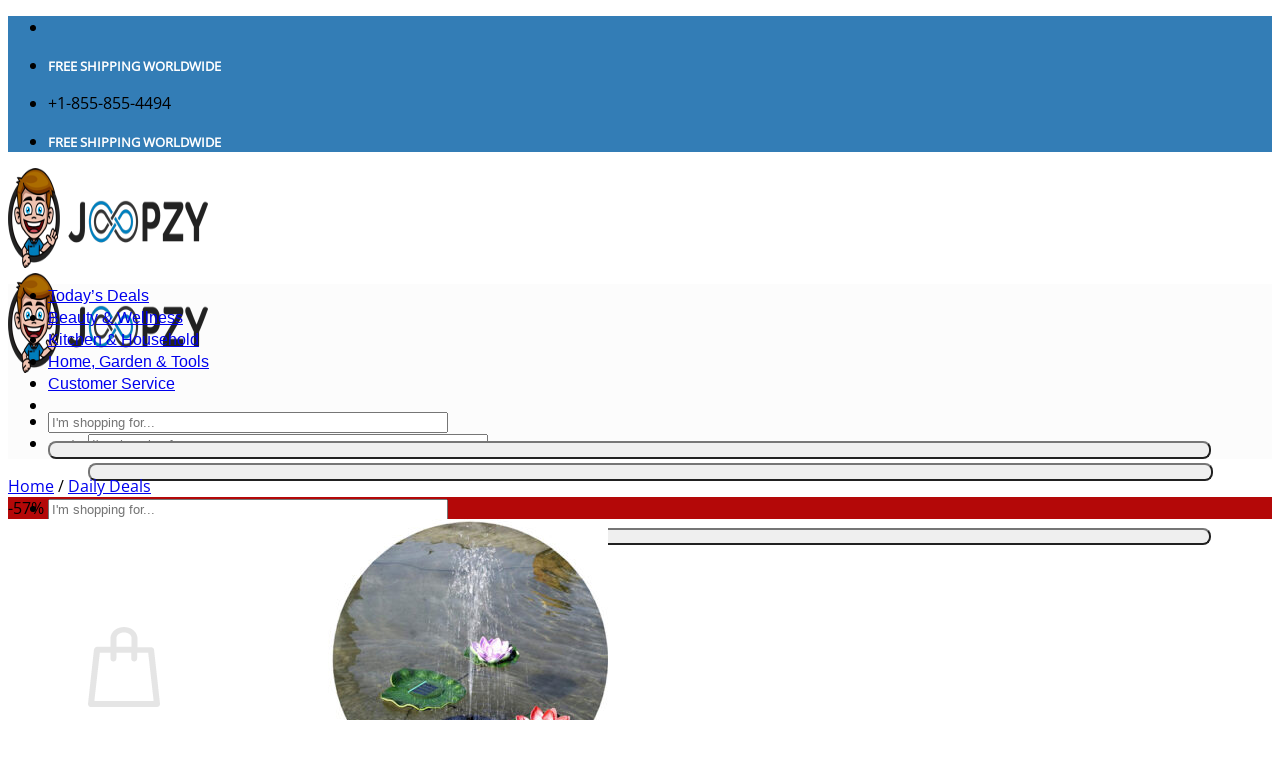

--- FILE ---
content_type: text/html; charset=UTF-8
request_url: https://www.joopzy.com/product/solar-panel-water-fountain/
body_size: 39258
content:
<!DOCTYPE html>
<html lang="en-US" class="loading-site no-js">
<head>
	<meta charset="UTF-8" />
	<link rel="profile" href="https://gmpg.org/xfn/11" />
	<link rel="pingback" href="https://www.joopzy.com/xmlrpc.php" />

	<script>(function(html){html.className = html.className.replace(/\bno-js\b/,'js')})(document.documentElement);</script>
<title>Solar Panel Water Fountain &#8211; JOOPZY</title>
<meta name='robots' content='max-image-preview:large' />
	<style>img:is([sizes="auto" i], [sizes^="auto," i]) { contain-intrinsic-size: 3000px 1500px }</style>
	<meta name="uri-translation" content="on" /><link rel="alternate" hreflang="en" href="https://www.joopzy.com/product/solar-panel-water-fountain/" />
<link rel="alternate" hreflang="af" href="https://af.joopzy.com/product/solar-panel-water-fountain/" />
<link rel="alternate" hreflang="sq" href="https://sq.joopzy.com/product/solar-panel-water-fountain/" />
<link rel="alternate" hreflang="am" href="https://am.joopzy.com/product/solar-panel-water-fountain/" />
<link rel="alternate" hreflang="ar" href="https://ar.joopzy.com/product/solar-panel-water-fountain/" />
<link rel="alternate" hreflang="az" href="https://az.joopzy.com/product/solar-panel-water-fountain/" />
<link rel="alternate" hreflang="eu" href="https://eu.joopzy.com/product/solar-panel-water-fountain/" />
<link rel="alternate" hreflang="be" href="https://be.joopzy.com/product/solar-panel-water-fountain/" />
<link rel="alternate" hreflang="bn" href="https://bn.joopzy.com/product/solar-panel-water-fountain/" />
<link rel="alternate" hreflang="bs" href="https://bs.joopzy.com/product/solar-panel-water-fountain/" />
<link rel="alternate" hreflang="bg" href="https://bg.joopzy.com/product/solar-panel-water-fountain/" />
<link rel="alternate" hreflang="ca" href="https://ca.joopzy.com/product/solar-panel-water-fountain/" />
<link rel="alternate" hreflang="ceb" href="https://ceb.joopzy.com/product/solar-panel-water-fountain/" />
<link rel="alternate" hreflang="ny" href="https://ny.joopzy.com/product/solar-panel-water-fountain/" />
<link rel="alternate" hreflang="zh-CN" href="https://zh-CN.joopzy.com/product/solar-panel-water-fountain/" />
<link rel="alternate" hreflang="zh-TW" href="https://zh-TW.joopzy.com/product/solar-panel-water-fountain/" />
<link rel="alternate" hreflang="co" href="https://co.joopzy.com/product/solar-panel-water-fountain/" />
<link rel="alternate" hreflang="hr" href="https://hr.joopzy.com/product/solar-panel-water-fountain/" />
<link rel="alternate" hreflang="cs" href="https://cs.joopzy.com/product/solar-panel-water-fountain/" />
<link rel="alternate" hreflang="da" href="https://da.joopzy.com/product/solar-panel-water-fountain/" />
<link rel="alternate" hreflang="nl" href="https://nl.joopzy.com/product/solar-panel-water-fountain/" />
<link rel="alternate" hreflang="eo" href="https://eo.joopzy.com/product/solar-panel-water-fountain/" />
<link rel="alternate" hreflang="et" href="https://et.joopzy.com/product/solar-panel-water-fountain/" />
<link rel="alternate" hreflang="tl" href="https://tl.joopzy.com/product/solar-panel-water-fountain/" />
<link rel="alternate" hreflang="fi" href="https://fi.joopzy.com/product/solar-panel-water-fountain/" />
<link rel="alternate" hreflang="fr" href="https://fr.joopzy.com/product/solar-panel-water-fountain/" />
<link rel="alternate" hreflang="fy" href="https://fy.joopzy.com/product/solar-panel-water-fountain/" />
<link rel="alternate" hreflang="gl" href="https://gl.joopzy.com/product/solar-panel-water-fountain/" />
<link rel="alternate" hreflang="ka" href="https://ka.joopzy.com/product/solar-panel-water-fountain/" />
<link rel="alternate" hreflang="de" href="https://de.joopzy.com/product/solar-panel-water-fountain/" />
<link rel="alternate" hreflang="el" href="https://el.joopzy.com/product/solar-panel-water-fountain/" />
<link rel="alternate" hreflang="gu" href="https://gu.joopzy.com/product/solar-panel-water-fountain/" />
<link rel="alternate" hreflang="ht" href="https://ht.joopzy.com/product/solar-panel-water-fountain/" />
<link rel="alternate" hreflang="ha" href="https://ha.joopzy.com/product/solar-panel-water-fountain/" />
<link rel="alternate" hreflang="haw" href="https://haw.joopzy.com/product/solar-panel-water-fountain/" />
<link rel="alternate" hreflang="he" href="https://iw.joopzy.com/product/solar-panel-water-fountain/" />
<link rel="alternate" hreflang="hi" href="https://hi.joopzy.com/product/solar-panel-water-fountain/" />
<link rel="alternate" hreflang="hmn" href="https://hmn.joopzy.com/product/solar-panel-water-fountain/" />
<link rel="alternate" hreflang="hu" href="https://hu.joopzy.com/product/solar-panel-water-fountain/" />
<link rel="alternate" hreflang="is" href="https://is.joopzy.com/product/solar-panel-water-fountain/" />
<link rel="alternate" hreflang="ig" href="https://ig.joopzy.com/product/solar-panel-water-fountain/" />
<link rel="alternate" hreflang="id" href="https://id.joopzy.com/product/solar-panel-water-fountain/" />
<link rel="alternate" hreflang="ga" href="https://ga.joopzy.com/product/solar-panel-water-fountain/" />
<link rel="alternate" hreflang="it" href="https://it.joopzy.com/product/solar-panel-water-fountain/" />
<link rel="alternate" hreflang="ja" href="https://ja.joopzy.com/product/solar-panel-water-fountain/" />
<link rel="alternate" hreflang="jv" href="https://jw.joopzy.com/product/solar-panel-water-fountain/" />
<link rel="alternate" hreflang="kn" href="https://kn.joopzy.com/product/solar-panel-water-fountain/" />
<link rel="alternate" hreflang="kk" href="https://kk.joopzy.com/product/solar-panel-water-fountain/" />
<link rel="alternate" hreflang="km" href="https://km.joopzy.com/product/solar-panel-water-fountain/" />
<link rel="alternate" hreflang="ko" href="https://ko.joopzy.com/product/solar-panel-water-fountain/" />
<link rel="alternate" hreflang="ku" href="https://ku.joopzy.com/product/solar-panel-water-fountain/" />
<link rel="alternate" hreflang="ky" href="https://ky.joopzy.com/product/solar-panel-water-fountain/" />
<link rel="alternate" hreflang="lo" href="https://lo.joopzy.com/product/solar-panel-water-fountain/" />
<link rel="alternate" hreflang="la" href="https://la.joopzy.com/product/solar-panel-water-fountain/" />
<link rel="alternate" hreflang="lv" href="https://lv.joopzy.com/product/solar-panel-water-fountain/" />
<link rel="alternate" hreflang="lt" href="https://lt.joopzy.com/product/solar-panel-water-fountain/" />
<link rel="alternate" hreflang="lb" href="https://lb.joopzy.com/product/solar-panel-water-fountain/" />
<link rel="alternate" hreflang="mk" href="https://mk.joopzy.com/product/solar-panel-water-fountain/" />
<link rel="alternate" hreflang="mg" href="https://mg.joopzy.com/product/solar-panel-water-fountain/" />
<link rel="alternate" hreflang="ms" href="https://ms.joopzy.com/product/solar-panel-water-fountain/" />
<link rel="alternate" hreflang="ml" href="https://ml.joopzy.com/product/solar-panel-water-fountain/" />
<link rel="alternate" hreflang="mt" href="https://mt.joopzy.com/product/solar-panel-water-fountain/" />
<link rel="alternate" hreflang="mi" href="https://mi.joopzy.com/product/solar-panel-water-fountain/" />
<link rel="alternate" hreflang="mr" href="https://mr.joopzy.com/product/solar-panel-water-fountain/" />
<link rel="alternate" hreflang="mn" href="https://mn.joopzy.com/product/solar-panel-water-fountain/" />
<link rel="alternate" hreflang="my" href="https://my.joopzy.com/product/solar-panel-water-fountain/" />
<link rel="alternate" hreflang="ne" href="https://ne.joopzy.com/product/solar-panel-water-fountain/" />
<link rel="alternate" hreflang="no" href="https://no.joopzy.com/product/solar-panel-water-fountain/" />
<link rel="alternate" hreflang="ps" href="https://ps.joopzy.com/product/solar-panel-water-fountain/" />
<link rel="alternate" hreflang="fa" href="https://fa.joopzy.com/product/solar-panel-water-fountain/" />
<link rel="alternate" hreflang="pl" href="https://pl.joopzy.com/product/solar-panel-water-fountain/" />
<link rel="alternate" hreflang="pt" href="https://pt.joopzy.com/product/solar-panel-water-fountain/" />
<link rel="alternate" hreflang="pa" href="https://pa.joopzy.com/product/solar-panel-water-fountain/" />
<link rel="alternate" hreflang="ro" href="https://ro.joopzy.com/product/solar-panel-water-fountain/" />
<link rel="alternate" hreflang="ru" href="https://ru.joopzy.com/product/solar-panel-water-fountain/" />
<link rel="alternate" hreflang="sm" href="https://sm.joopzy.com/product/solar-panel-water-fountain/" />
<link rel="alternate" hreflang="gd" href="https://gd.joopzy.com/product/solar-panel-water-fountain/" />
<link rel="alternate" hreflang="sr" href="https://sr.joopzy.com/product/solar-panel-water-fountain/" />
<link rel="alternate" hreflang="st" href="https://st.joopzy.com/product/solar-panel-water-fountain/" />
<link rel="alternate" hreflang="sn" href="https://sn.joopzy.com/product/solar-panel-water-fountain/" />
<link rel="alternate" hreflang="sd" href="https://sd.joopzy.com/product/solar-panel-water-fountain/" />
<link rel="alternate" hreflang="si" href="https://si.joopzy.com/product/solar-panel-water-fountain/" />
<link rel="alternate" hreflang="sk" href="https://sk.joopzy.com/product/solar-panel-water-fountain/" />
<link rel="alternate" hreflang="sl" href="https://sl.joopzy.com/product/solar-panel-water-fountain/" />
<link rel="alternate" hreflang="so" href="https://so.joopzy.com/product/solar-panel-water-fountain/" />
<link rel="alternate" hreflang="es" href="https://es.joopzy.com/product/solar-panel-water-fountain/" />
<link rel="alternate" hreflang="su" href="https://su.joopzy.com/product/solar-panel-water-fountain/" />
<link rel="alternate" hreflang="sw" href="https://sw.joopzy.com/product/solar-panel-water-fountain/" />
<link rel="alternate" hreflang="sv" href="https://sv.joopzy.com/product/solar-panel-water-fountain/" />
<link rel="alternate" hreflang="tg" href="https://tg.joopzy.com/product/solar-panel-water-fountain/" />
<link rel="alternate" hreflang="ta" href="https://ta.joopzy.com/product/solar-panel-water-fountain/" />
<link rel="alternate" hreflang="te" href="https://te.joopzy.com/product/solar-panel-water-fountain/" />
<link rel="alternate" hreflang="th" href="https://th.joopzy.com/product/solar-panel-water-fountain/" />
<link rel="alternate" hreflang="tr" href="https://tr.joopzy.com/product/solar-panel-water-fountain/" />
<link rel="alternate" hreflang="uk" href="https://uk.joopzy.com/product/solar-panel-water-fountain/" />
<link rel="alternate" hreflang="ur" href="https://ur.joopzy.com/product/solar-panel-water-fountain/" />
<link rel="alternate" hreflang="uz" href="https://uz.joopzy.com/product/solar-panel-water-fountain/" />
<link rel="alternate" hreflang="vi" href="https://vi.joopzy.com/product/solar-panel-water-fountain/" />
<link rel="alternate" hreflang="cy" href="https://cy.joopzy.com/product/solar-panel-water-fountain/" />
<link rel="alternate" hreflang="xh" href="https://xh.joopzy.com/product/solar-panel-water-fountain/" />
<link rel="alternate" hreflang="yi" href="https://yi.joopzy.com/product/solar-panel-water-fountain/" />
<link rel="alternate" hreflang="yo" href="https://yo.joopzy.com/product/solar-panel-water-fountain/" />
<link rel="alternate" hreflang="zu" href="https://zu.joopzy.com/product/solar-panel-water-fountain/" />

<!-- Google Tag Manager for WordPress by gtm4wp.com -->
<script data-cfasync="false" data-pagespeed-no-defer>
	var gtm4wp_datalayer_name = "dataLayer";
	var dataLayer = dataLayer || [];
	const gtm4wp_use_sku_instead = false;
	const gtm4wp_currency = 'USD';
	const gtm4wp_product_per_impression = 10;
	const gtm4wp_clear_ecommerce = false;
	const gtm4wp_datalayer_max_timeout = 2000;
</script>
<!-- End Google Tag Manager for WordPress by gtm4wp.com --><meta name="viewport" content="width=device-width, initial-scale=1" />
<!-- Google Tag Manager by PYS -->
    <script data-cfasync="false" data-pagespeed-no-defer>
	    window.dataLayerPYS = window.dataLayerPYS || [];
	</script>
<!-- End Google Tag Manager by PYS -->
<!-- Google Tag Manager by PYS -->
<script data-cfasync="false" data-pagespeed-no-defer>
	var pys_datalayer_name = "dataLayer";
	window.dataLayerPYS = window.dataLayerPYS || [];</script> 
<!-- End Google Tag Manager by PYS --><script type='application/javascript'  id='pys-version-script'>console.log('PixelYourSite Free version 11.1.5.2');</script>
<link rel='dns-prefetch' href='//www.joopzy.com' />
<link rel='dns-prefetch' href='//assets.pinterest.com' />
<link rel='dns-prefetch' href='//use.fontawesome.com' />
<link rel='dns-prefetch' href='//www.googletagmanager.com' />
<link rel='dns-prefetch' href='//ajax.googleapis.com' />
<link rel='dns-prefetch' href='//fonts.googleapis.com' />
<link rel='dns-prefetch' href='//fonts.google.com' />
<link rel='dns-prefetch' href='//api.twitter.com' />
<link rel='dns-prefetch' href='//fonts.gstatic.com' />
<link rel='dns-prefetch' href='//roello.com' />

<link rel='prefetch' href='https://www.joopzy.com/wp-content/themes/flatsome/assets/js/flatsome.js?ver=e2eddd6c228105dac048' />
<link rel='prefetch' href='https://www.joopzy.com/wp-content/themes/flatsome/assets/js/chunk.slider.js?ver=3.20.3' />
<link rel='prefetch' href='https://www.joopzy.com/wp-content/themes/flatsome/assets/js/chunk.popups.js?ver=3.20.3' />
<link rel='prefetch' href='https://www.joopzy.com/wp-content/themes/flatsome/assets/js/chunk.tooltips.js?ver=3.20.3' />
<link rel='prefetch' href='https://www.joopzy.com/wp-content/themes/flatsome/assets/js/woocommerce.js?ver=1c9be63d628ff7c3ff4c' />
<link rel="alternate" type="application/rss+xml" title="JOOPZY &raquo; Feed" href="https://www.joopzy.com/feed/" />
<link rel="alternate" type="application/rss+xml" title="JOOPZY &raquo; Comments Feed" href="https://www.joopzy.com/comments/feed/" />
<link rel="alternate" type="application/rss+xml" title="JOOPZY &raquo; Solar Panel Water Fountain Comments Feed" href="https://www.joopzy.com/product/solar-panel-water-fountain/feed/" />
<style id='wp-emoji-styles-inline-css' type='text/css'>

	img.wp-smiley, img.emoji {
		display: inline !important;
		border: none !important;
		box-shadow: none !important;
		height: 1em !important;
		width: 1em !important;
		margin: 0 0.07em !important;
		vertical-align: -0.1em !important;
		background: none !important;
		padding: 0 !important;
	}
</style>
<style id='wp-block-library-inline-css' type='text/css'>
:root{--wp-admin-theme-color:#007cba;--wp-admin-theme-color--rgb:0,124,186;--wp-admin-theme-color-darker-10:#006ba1;--wp-admin-theme-color-darker-10--rgb:0,107,161;--wp-admin-theme-color-darker-20:#005a87;--wp-admin-theme-color-darker-20--rgb:0,90,135;--wp-admin-border-width-focus:2px;--wp-block-synced-color:#7a00df;--wp-block-synced-color--rgb:122,0,223;--wp-bound-block-color:var(--wp-block-synced-color)}@media (min-resolution:192dpi){:root{--wp-admin-border-width-focus:1.5px}}.wp-element-button{cursor:pointer}:root{--wp--preset--font-size--normal:16px;--wp--preset--font-size--huge:42px}:root .has-very-light-gray-background-color{background-color:#eee}:root .has-very-dark-gray-background-color{background-color:#313131}:root .has-very-light-gray-color{color:#eee}:root .has-very-dark-gray-color{color:#313131}:root .has-vivid-green-cyan-to-vivid-cyan-blue-gradient-background{background:linear-gradient(135deg,#00d084,#0693e3)}:root .has-purple-crush-gradient-background{background:linear-gradient(135deg,#34e2e4,#4721fb 50%,#ab1dfe)}:root .has-hazy-dawn-gradient-background{background:linear-gradient(135deg,#faaca8,#dad0ec)}:root .has-subdued-olive-gradient-background{background:linear-gradient(135deg,#fafae1,#67a671)}:root .has-atomic-cream-gradient-background{background:linear-gradient(135deg,#fdd79a,#004a59)}:root .has-nightshade-gradient-background{background:linear-gradient(135deg,#330968,#31cdcf)}:root .has-midnight-gradient-background{background:linear-gradient(135deg,#020381,#2874fc)}.has-regular-font-size{font-size:1em}.has-larger-font-size{font-size:2.625em}.has-normal-font-size{font-size:var(--wp--preset--font-size--normal)}.has-huge-font-size{font-size:var(--wp--preset--font-size--huge)}.has-text-align-center{text-align:center}.has-text-align-left{text-align:left}.has-text-align-right{text-align:right}#end-resizable-editor-section{display:none}.aligncenter{clear:both}.items-justified-left{justify-content:flex-start}.items-justified-center{justify-content:center}.items-justified-right{justify-content:flex-end}.items-justified-space-between{justify-content:space-between}.screen-reader-text{border:0;clip-path:inset(50%);height:1px;margin:-1px;overflow:hidden;padding:0;position:absolute;width:1px;word-wrap:normal!important}.screen-reader-text:focus{background-color:#ddd;clip-path:none;color:#444;display:block;font-size:1em;height:auto;left:5px;line-height:normal;padding:15px 23px 14px;text-decoration:none;top:5px;width:auto;z-index:100000}html :where(.has-border-color){border-style:solid}html :where([style*=border-top-color]){border-top-style:solid}html :where([style*=border-right-color]){border-right-style:solid}html :where([style*=border-bottom-color]){border-bottom-style:solid}html :where([style*=border-left-color]){border-left-style:solid}html :where([style*=border-width]){border-style:solid}html :where([style*=border-top-width]){border-top-style:solid}html :where([style*=border-right-width]){border-right-style:solid}html :where([style*=border-bottom-width]){border-bottom-style:solid}html :where([style*=border-left-width]){border-left-style:solid}html :where(img[class*=wp-image-]){height:auto;max-width:100%}:where(figure){margin:0 0 1em}html :where(.is-position-sticky){--wp-admin--admin-bar--position-offset:var(--wp-admin--admin-bar--height,0px)}@media screen and (max-width:600px){html :where(.is-position-sticky){--wp-admin--admin-bar--position-offset:0px}}
</style>
<style id='font-awesome-svg-styles-default-inline-css' type='text/css'>
.svg-inline--fa {
  display: inline-block;
  height: 1em;
  overflow: visible;
  vertical-align: -.125em;
}
</style>
<link data-minify="1" rel='stylesheet' id='font-awesome-svg-styles-css' href='https://www.joopzy.com/wp-content/cache/min/1/wp-content/uploads/font-awesome/v5.15.3/css/svg-with-js.css?ver=1768929917' type='text/css' media='all' />
<style id='font-awesome-svg-styles-inline-css' type='text/css'>
   .wp-block-font-awesome-icon svg::before,
   .wp-rich-text-font-awesome-icon svg::before {content: unset;}
</style>
<link rel='stylesheet' id='photoswipe-css' href='https://www.joopzy.com/wp-content/plugins/woocommerce/assets/css/photoswipe/photoswipe.min.css?ver=10.3.7' type='text/css' media='all' />
<link rel='stylesheet' id='photoswipe-default-skin-css' href='https://www.joopzy.com/wp-content/plugins/woocommerce/assets/css/photoswipe/default-skin/default-skin.min.css?ver=10.3.7' type='text/css' media='all' />
<style id='woocommerce-inline-inline-css' type='text/css'>
.woocommerce form .form-row .required { visibility: visible; }
</style>
<link rel='stylesheet' id='pinterest-for-woocommerce-pins-css' href='//www.joopzy.com/wp-content/plugins/pinterest-for-woocommerce/assets/css/frontend/pinterest-for-woocommerce-pins.min.css?ver=1.4.22' type='text/css' media='all' />
<link data-minify="1" rel='stylesheet' id='brands-styles-css' href='https://www.joopzy.com/wp-content/cache/min/1/wp-content/plugins/woocommerce/assets/css/brands.css?ver=1768929917' type='text/css' media='all' />
<link data-minify="1" rel='stylesheet' id='font-awesome-official-css' href='https://www.joopzy.com/wp-content/cache/min/1/releases/v5.15.3/css/all.css?ver=1768929917' type='text/css' media='all' crossorigin="anonymous" />
<link data-minify="1" rel='stylesheet' id='flatsome-main-css' href='https://www.joopzy.com/wp-content/cache/min/1/wp-content/themes/flatsome/assets/css/flatsome.css?ver=1768929917' type='text/css' media='all' />
<style id='flatsome-main-inline-css' type='text/css'>
@font-face {
				font-family: "fl-icons";
				font-display: block;
				src: url(https://www.joopzy.com/wp-content/themes/flatsome/assets/css/icons/fl-icons.eot?v=3.20.3);
				src:
					url(https://www.joopzy.com/wp-content/themes/flatsome/assets/css/icons/fl-icons.eot#iefix?v=3.20.3) format("embedded-opentype"),
					url(https://www.joopzy.com/wp-content/themes/flatsome/assets/css/icons/fl-icons.woff2?v=3.20.3) format("woff2"),
					url(https://www.joopzy.com/wp-content/themes/flatsome/assets/css/icons/fl-icons.ttf?v=3.20.3) format("truetype"),
					url(https://www.joopzy.com/wp-content/themes/flatsome/assets/css/icons/fl-icons.woff?v=3.20.3) format("woff"),
					url(https://www.joopzy.com/wp-content/themes/flatsome/assets/css/icons/fl-icons.svg?v=3.20.3#fl-icons) format("svg");
			}
</style>
<link data-minify="1" rel='stylesheet' id='flatsome-shop-css' href='https://www.joopzy.com/wp-content/cache/min/1/wp-content/themes/flatsome/assets/css/flatsome-shop.css?ver=1768929917' type='text/css' media='all' />
<link rel='stylesheet' id='flatsome-style-css' href='https://www.joopzy.com/wp-content/themes/flatsome/style.css?ver=3.20.3' type='text/css' media='all' />
<style id='rocket-lazyload-inline-css' type='text/css'>
.rll-youtube-player{position:relative;padding-bottom:56.23%;height:0;overflow:hidden;max-width:100%;}.rll-youtube-player:focus-within{outline: 2px solid currentColor;outline-offset: 5px;}.rll-youtube-player iframe{position:absolute;top:0;left:0;width:100%;height:100%;z-index:100;background:0 0}.rll-youtube-player img{bottom:0;display:block;left:0;margin:auto;max-width:100%;width:100%;position:absolute;right:0;top:0;border:none;height:auto;-webkit-transition:.4s all;-moz-transition:.4s all;transition:.4s all}.rll-youtube-player img:hover{-webkit-filter:brightness(75%)}.rll-youtube-player .play{height:100%;width:100%;left:0;top:0;position:absolute;background:url(https://www.joopzy.com/wp-content/plugins/wp-rocket/assets/img/youtube.png) no-repeat center;background-color: transparent !important;cursor:pointer;border:none;}
</style>
<link data-minify="1" rel='stylesheet' id='font-awesome-official-v4shim-css' href='https://www.joopzy.com/wp-content/cache/min/1/releases/v5.15.3/css/v4-shims.css?ver=1768929917' type='text/css' media='all' crossorigin="anonymous" />
<style id='font-awesome-official-v4shim-inline-css' type='text/css'>
@font-face {
font-family: "FontAwesome";
font-display: block;
src: url("https://use.fontawesome.com/releases/v5.15.3/webfonts/fa-brands-400.eot"),
		url("https://use.fontawesome.com/releases/v5.15.3/webfonts/fa-brands-400.eot?#iefix") format("embedded-opentype"),
		url("https://use.fontawesome.com/releases/v5.15.3/webfonts/fa-brands-400.woff2") format("woff2"),
		url("https://use.fontawesome.com/releases/v5.15.3/webfonts/fa-brands-400.woff") format("woff"),
		url("https://use.fontawesome.com/releases/v5.15.3/webfonts/fa-brands-400.ttf") format("truetype"),
		url("https://use.fontawesome.com/releases/v5.15.3/webfonts/fa-brands-400.svg#fontawesome") format("svg");
}

@font-face {
font-family: "FontAwesome";
font-display: block;
src: url("https://use.fontawesome.com/releases/v5.15.3/webfonts/fa-solid-900.eot"),
		url("https://use.fontawesome.com/releases/v5.15.3/webfonts/fa-solid-900.eot?#iefix") format("embedded-opentype"),
		url("https://use.fontawesome.com/releases/v5.15.3/webfonts/fa-solid-900.woff2") format("woff2"),
		url("https://use.fontawesome.com/releases/v5.15.3/webfonts/fa-solid-900.woff") format("woff"),
		url("https://use.fontawesome.com/releases/v5.15.3/webfonts/fa-solid-900.ttf") format("truetype"),
		url("https://use.fontawesome.com/releases/v5.15.3/webfonts/fa-solid-900.svg#fontawesome") format("svg");
}

@font-face {
font-family: "FontAwesome";
font-display: block;
src: url("https://use.fontawesome.com/releases/v5.15.3/webfonts/fa-regular-400.eot"),
		url("https://use.fontawesome.com/releases/v5.15.3/webfonts/fa-regular-400.eot?#iefix") format("embedded-opentype"),
		url("https://use.fontawesome.com/releases/v5.15.3/webfonts/fa-regular-400.woff2") format("woff2"),
		url("https://use.fontawesome.com/releases/v5.15.3/webfonts/fa-regular-400.woff") format("woff"),
		url("https://use.fontawesome.com/releases/v5.15.3/webfonts/fa-regular-400.ttf") format("truetype"),
		url("https://use.fontawesome.com/releases/v5.15.3/webfonts/fa-regular-400.svg#fontawesome") format("svg");
unicode-range: U+F004-F005,U+F007,U+F017,U+F022,U+F024,U+F02E,U+F03E,U+F044,U+F057-F059,U+F06E,U+F070,U+F075,U+F07B-F07C,U+F080,U+F086,U+F089,U+F094,U+F09D,U+F0A0,U+F0A4-F0A7,U+F0C5,U+F0C7-F0C8,U+F0E0,U+F0EB,U+F0F3,U+F0F8,U+F0FE,U+F111,U+F118-F11A,U+F11C,U+F133,U+F144,U+F146,U+F14A,U+F14D-F14E,U+F150-F152,U+F15B-F15C,U+F164-F165,U+F185-F186,U+F191-F192,U+F1AD,U+F1C1-F1C9,U+F1CD,U+F1D8,U+F1E3,U+F1EA,U+F1F6,U+F1F9,U+F20A,U+F247-F249,U+F24D,U+F254-F25B,U+F25D,U+F267,U+F271-F274,U+F279,U+F28B,U+F28D,U+F2B5-F2B6,U+F2B9,U+F2BB,U+F2BD,U+F2C1-F2C2,U+F2D0,U+F2D2,U+F2DC,U+F2ED,U+F328,U+F358-F35B,U+F3A5,U+F3D1,U+F410,U+F4AD;
}
</style>
<script type="text/javascript" id="gtmkit-js-before" data-cfasync="false" data-nowprocket="" data-cookieconsent="ignore">
/* <![CDATA[ */
		window.gtmkit_settings = {"datalayer_name":"dataLayer","console_log":false,"wc":{"use_sku":false,"pid_prefix":"","add_shipping_info":{"config":1},"add_payment_info":{"config":1},"view_item":{"config":0},"view_item_list":{"config":0},"wishlist":false,"css_selectors":{"product_list_select_item":".products .product:not(.product-category) a:not(.add_to_cart_button.ajax_add_to_cart,.add_to_wishlist),.wc-block-grid__products li:not(.product-category) a:not(.add_to_cart_button.ajax_add_to_cart,.add_to_wishlist),.woocommerce-grouped-product-list-item__label a:not(.add_to_wishlist)","product_list_element":".product,.wc-block-grid__product","product_list_exclude":"","product_list_add_to_cart":".add_to_cart_button.ajax_add_to_cart:not(.single_add_to_cart_button)"},"text":{"wp-block-handpicked-products":"Handpicked Products","wp-block-product-best-sellers":"Best Sellers","wp-block-product-category":"Product Category","wp-block-product-new":"New Products","wp-block-product-on-sale":"Products On Sale","wp-block-products-by-attribute":"Products By Attribute","wp-block-product-tag":"Product Tag","wp-block-product-top-rated":"Top Rated Products","shipping-tier-not-found":"Shipping tier not found","payment-method-not-found":"Payment method not found"}}};
		window.gtmkit_data = {"wc":{"currency":"USD","is_cart":false,"is_checkout":false,"blocks":{}}};
		window.dataLayerPYS = window.dataLayerPYS || [];
				
/* ]]> */
</script>
<script type="text/javascript" src="https://www.joopzy.com/wp-content/plugins/woocommerce/assets/js/photoswipe/photoswipe.min.js?ver=4.1.1-wc.10.3.7" id="wc-photoswipe-js" defer="defer" data-wp-strategy="defer"></script>
<script type="text/javascript" src="https://www.joopzy.com/wp-content/plugins/woocommerce/assets/js/photoswipe/photoswipe-ui-default.min.js?ver=4.1.1-wc.10.3.7" id="wc-photoswipe-ui-default-js" defer="defer" data-wp-strategy="defer"></script>
<script type="text/javascript" src="https://www.joopzy.com/wp-includes/js/jquery/jquery.min.js?ver=3.7.1" id="jquery-core-js"></script>
<script type="text/javascript" src="https://www.joopzy.com/wp-includes/js/jquery/jquery-migrate.min.js?ver=3.4.1" id="jquery-migrate-js"></script>
<script type="text/javascript" id="wc-single-product-js-extra">
/* <![CDATA[ */
var wc_single_product_params = {"i18n_required_rating_text":"Please select a rating","i18n_rating_options":["1 of 5 stars","2 of 5 stars","3 of 5 stars","4 of 5 stars","5 of 5 stars"],"i18n_product_gallery_trigger_text":"View full-screen image gallery","review_rating_required":"yes","flexslider":{"rtl":false,"animation":"slide","smoothHeight":true,"directionNav":false,"controlNav":"thumbnails","slideshow":false,"animationSpeed":500,"animationLoop":false,"allowOneSlide":false},"zoom_enabled":"","zoom_options":[],"photoswipe_enabled":"1","photoswipe_options":{"shareEl":false,"closeOnScroll":false,"history":false,"hideAnimationDuration":0,"showAnimationDuration":0},"flexslider_enabled":"","gt_translate_keys":["i18n_required_rating_text"]};
/* ]]> */
</script>
<script type="text/javascript" src="https://www.joopzy.com/wp-content/plugins/woocommerce/assets/js/frontend/single-product.min.js?ver=10.3.7" id="wc-single-product-js" defer="defer" data-wp-strategy="defer"></script>
<script type="text/javascript" src="https://www.joopzy.com/wp-content/plugins/woocommerce/assets/js/jquery-blockui/jquery.blockUI.min.js?ver=2.7.0-wc.10.3.7" id="wc-jquery-blockui-js" data-wp-strategy="defer"></script>
<script type="text/javascript" src="https://www.joopzy.com/wp-content/plugins/woocommerce/assets/js/js-cookie/js.cookie.min.js?ver=2.1.4-wc.10.3.7" id="wc-js-cookie-js" data-wp-strategy="defer"></script>
<script type="text/javascript" id="gtmkit-container-js-after" data-cfasync="false" data-nowprocket="" data-cookieconsent="ignore">
/* <![CDATA[ */
/* Google Tag Manager */
(function(w,d,s,l,i){w[l]=w[l]||[];w[l].push({'gtm.start':
new Date().getTime(),event:'gtm.js'});var f=d.getElementsByTagName(s)[0],
j=d.createElement(s),dl=l!='dataLayer'?'&l='+l:'';j.async=true;j.src=
'https://www.googletagmanager.com/gtm.js?id='+i+dl;f.parentNode.insertBefore(j,f);
})(window,document,'script','dataLayer','GTM-T83TWFN7');
/* End Google Tag Manager */
/* ]]> */
</script>
<script data-minify="1" type="text/javascript" src="https://www.joopzy.com/wp-content/cache/min/1/wp-content/plugins/gtm-kit/assets/integration/woocommerce.js?ver=1768929917" id="gtmkit-woocommerce-js" defer="defer" data-wp-strategy="defer"></script>
<script type="text/javascript" id="gtmkit-datalayer-js-before" data-cfasync="false" data-nowprocket="" data-cookieconsent="ignore">
/* <![CDATA[ */
const gtmkit_dataLayer_content = {"pageType":"product-page","productType":"simple","event":"view_item","ecommerce":{"items":[{"id":"28735","item_id":"28735","item_name":"Solar Panel Water Fountain","currency":"USD","price":20.95,"item_category":"Electronics"}],"value":20.95,"currency":"USD"}};
dataLayer.push( gtmkit_dataLayer_content );
/* ]]> */
</script>
<script type="text/javascript" src="https://www.joopzy.com/wp-content/plugins/pixelyoursite/dist/scripts/jquery.bind-first-0.2.3.min.js?ver=0.2.3" id="jquery-bind-first-js"></script>
<script type="text/javascript" src="https://www.joopzy.com/wp-content/plugins/pixelyoursite/dist/scripts/js.cookie-2.1.3.min.js?ver=2.1.3" id="js-cookie-pys-js"></script>
<script type="text/javascript" src="https://www.joopzy.com/wp-content/plugins/pixelyoursite/dist/scripts/tld.min.js?ver=2.3.1" id="js-tld-js"></script>
<script type="text/javascript" id="pys-js-extra">
/* <![CDATA[ */
var pysOptions = {"staticEvents":{"facebook":{"woo_view_content":[{"delay":0,"type":"static","name":"ViewContent","pixelIds":["828216366520771"],"eventID":"61d59a17-f870-4ce5-a546-dab59b31a970","params":{"content_ids":["28735"],"content_type":"product","content_name":"Solar Panel Water Fountain","category_name":"Daily Deals, Electronics, Garden","value":"20.95","currency":"USD","contents":[{"id":"28735","quantity":1}],"product_price":"20.95","page_title":"Solar Panel Water Fountain","post_type":"product","post_id":28735,"plugin":"PixelYourSite","user_role":"guest","event_url":"www.joopzy.com\/product\/solar-panel-water-fountain\/"},"e_id":"woo_view_content","ids":[],"hasTimeWindow":false,"timeWindow":0,"woo_order":"","edd_order":""}],"init_event":[{"delay":0,"type":"static","ajaxFire":false,"name":"PageView","pixelIds":["828216366520771"],"eventID":"c646b513-19b9-4e75-9ca6-d7c7487988c1","params":{"page_title":"Solar Panel Water Fountain","post_type":"product","post_id":28735,"plugin":"PixelYourSite","user_role":"guest","event_url":"www.joopzy.com\/product\/solar-panel-water-fountain\/"},"e_id":"init_event","ids":[],"hasTimeWindow":false,"timeWindow":0,"woo_order":"","edd_order":""}]},"gtm":{"woo_view_content":[{"delay":0,"type":"static","name":"view_item","trackingIds":["GTM-T83TWFN7"],"eventID":"61d59a17-f870-4ce5-a546-dab59b31a970","params":{"triggerType":{"type":"ecommerce"},"event_category":"ecommerce","ecommerce":{"currency":"USD","items":[{"item_id":"28735","item_name":"Solar Panel Water Fountain","quantity":1,"price":"20.95","item_category":"Daily Deals","item_category2":"Electronics","item_category3":"Garden"}],"value":"20.95"},"page_title":"Solar Panel Water Fountain","post_type":"product","post_id":28735,"plugin":"PixelYourSite","user_role":"guest","event_url":"www.joopzy.com\/product\/solar-panel-water-fountain\/"},"e_id":"woo_view_content","ids":[],"hasTimeWindow":false,"timeWindow":0,"pixelIds":[],"woo_order":"","edd_order":""}]}},"dynamicEvents":[],"triggerEvents":[],"triggerEventTypes":[],"facebook":{"pixelIds":["828216366520771"],"advancedMatching":[],"advancedMatchingEnabled":false,"removeMetadata":false,"wooVariableAsSimple":true,"serverApiEnabled":false,"wooCRSendFromServer":false,"send_external_id":null,"enabled_medical":false,"do_not_track_medical_param":["event_url","post_title","page_title","landing_page","content_name","categories","category_name","tags"],"meta_ldu":false},"ga":{"trackingIds":["UA-16172370-17"],"commentEventEnabled":true,"downloadEnabled":true,"formEventEnabled":true,"crossDomainEnabled":false,"crossDomainAcceptIncoming":false,"crossDomainDomains":[],"isDebugEnabled":[],"serverContainerUrls":{"UA-16172370-17":{"enable_server_container":"","server_container_url":"","transport_url":""}},"additionalConfig":{"UA-16172370-17":{"first_party_collection":true}},"disableAdvertisingFeatures":false,"disableAdvertisingPersonalization":false,"wooVariableAsSimple":true,"custom_page_view_event":false},"gtm":{"trackingIds":["GTM-T83TWFN7"],"gtm_dataLayer_name":"dataLayer","gtm_container_domain":"www.googletagmanager.com","gtm_container_identifier":"gtm","gtm_auth":"","gtm_preview":"","gtm_just_data_layer":true,"check_list":"disabled","check_list_contain":[],"wooVariableAsSimple":false},"debug":"","siteUrl":"https:\/\/www.joopzy.com","ajaxUrl":"https:\/\/www.joopzy.com\/wp-admin\/admin-ajax.php","ajax_event":"665c40cf7f","enable_remove_download_url_param":"1","cookie_duration":"7","last_visit_duration":"60","enable_success_send_form":"","ajaxForServerEvent":"1","ajaxForServerStaticEvent":"1","useSendBeacon":"1","send_external_id":"1","external_id_expire":"180","track_cookie_for_subdomains":"1","google_consent_mode":"1","gdpr":{"ajax_enabled":true,"all_disabled_by_api":false,"facebook_disabled_by_api":false,"analytics_disabled_by_api":false,"google_ads_disabled_by_api":false,"pinterest_disabled_by_api":false,"bing_disabled_by_api":false,"reddit_disabled_by_api":false,"externalID_disabled_by_api":false,"facebook_prior_consent_enabled":false,"analytics_prior_consent_enabled":true,"google_ads_prior_consent_enabled":null,"pinterest_prior_consent_enabled":true,"bing_prior_consent_enabled":true,"cookiebot_integration_enabled":false,"cookiebot_facebook_consent_category":"marketing","cookiebot_analytics_consent_category":"statistics","cookiebot_tiktok_consent_category":"marketing","cookiebot_google_ads_consent_category":"marketing","cookiebot_pinterest_consent_category":"marketing","cookiebot_bing_consent_category":"marketing","consent_magic_integration_enabled":false,"real_cookie_banner_integration_enabled":false,"cookie_notice_integration_enabled":false,"cookie_law_info_integration_enabled":false,"analytics_storage":{"enabled":true,"value":"granted","filter":false},"ad_storage":{"enabled":true,"value":"granted","filter":false},"ad_user_data":{"enabled":true,"value":"granted","filter":false},"ad_personalization":{"enabled":true,"value":"granted","filter":false}},"cookie":{"disabled_all_cookie":false,"disabled_start_session_cookie":false,"disabled_advanced_form_data_cookie":false,"disabled_landing_page_cookie":false,"disabled_first_visit_cookie":false,"disabled_trafficsource_cookie":false,"disabled_utmTerms_cookie":false,"disabled_utmId_cookie":false},"tracking_analytics":{"TrafficSource":"direct","TrafficLanding":"undefined","TrafficUtms":[],"TrafficUtmsId":[]},"GATags":{"ga_datalayer_type":"default","ga_datalayer_name":"dataLayerPYS"},"woo":{"enabled":true,"enabled_save_data_to_orders":true,"addToCartOnButtonEnabled":true,"addToCartOnButtonValueEnabled":true,"addToCartOnButtonValueOption":"price","singleProductId":28735,"removeFromCartSelector":"form.woocommerce-cart-form .remove","addToCartCatchMethod":"add_cart_hook","is_order_received_page":false,"containOrderId":false},"edd":{"enabled":false},"cache_bypass":"1768958593"};
/* ]]> */
</script>
<script data-minify="1" type="text/javascript" src="https://www.joopzy.com/wp-content/cache/min/1/wp-content/plugins/pixelyoursite/dist/scripts/public.js?ver=1768929917" id="pys-js"></script>
<link rel="https://api.w.org/" href="https://www.joopzy.com/wp-json/" /><link rel="alternate" title="JSON" type="application/json" href="https://www.joopzy.com/wp-json/wp/v2/product/28735" /><link rel="EditURI" type="application/rsd+xml" title="RSD" href="https://www.joopzy.com/xmlrpc.php?rsd" />
<meta name="generator" content="WordPress 6.8.3" />
<meta name="generator" content="WooCommerce 10.3.7" />
<link rel="canonical" href="https://www.joopzy.com/product/solar-panel-water-fountain/" />
<link rel='shortlink' href='https://www.joopzy.com/?p=28735' />
<link rel="alternate" title="oEmbed (JSON)" type="application/json+oembed" href="https://www.joopzy.com/wp-json/oembed/1.0/embed?url=https%3A%2F%2Fwww.joopzy.com%2Fproduct%2Fsolar-panel-water-fountain%2F" />
<link rel="alternate" title="oEmbed (XML)" type="text/xml+oembed" href="https://www.joopzy.com/wp-json/oembed/1.0/embed?url=https%3A%2F%2Fwww.joopzy.com%2Fproduct%2Fsolar-panel-water-fountain%2F&#038;format=xml" />

<!-- Google Tag Manager for WordPress by gtm4wp.com -->
<!-- GTM Container placement set to off -->
<script data-cfasync="false" data-pagespeed-no-defer>
	var dataLayer_content = {"pagePostType":"product","pagePostType2":"single-product","pagePostAuthor":"Jeffrey","productRatingCounts":{"4":1,"5":11},"productAverageRating":4.92,"productReviewCount":12,"productType":"simple","productIsVariable":0};
	dataLayer.push( dataLayer_content );
</script>
<script data-cfasync="false" data-pagespeed-no-defer>
	console.warn && console.warn("[GTM4WP] Google Tag Manager container code placement set to OFF !!!");
	console.warn && console.warn("[GTM4WP] Data layer codes are active but GTM container must be loaded using custom coding !!!");
</script>
<!-- End Google Tag Manager for WordPress by gtm4wp.com --><meta property="og:url" content="https://www.joopzy.com/product/solar-panel-water-fountain/" /><meta property="og:site_name" content="JOOPZY" /><meta property="og:type" content="og:product" /><meta property="og:title" content="Solar Panel Water Fountain" /><meta property="og:image" content="https://www.joopzy.com/wp-content/uploads/2018/05/1-4W-7V-High-Power-Solar-Floating-Fountain-Water-Pump-Solar-Panel-Plants-Watering-Garden-Fountain-1.jpg_640x640-400x400-1-680x800.jpg" /><meta property="product:price:currency" content="USD" /><meta property="product:price:amount" content="20.95" /><meta property="og:price:standard_amount" content="48.95" /><meta property="og:description" content="Solar Panel Water Fountain is made up of highly efficient solar panel and new brushless pump. 

Moreover, this Water Fountain runs automatically, without any battery or electricity needed. Most importantly, you can easily move Water Fountain to different locations.

Our Solar Panel Water Fountain is suitable on various occasions, such as a birdbath, fish tank, small pond, and garden decoration. It is also easy and convenient to use. For a very affordable and reasonable price, you will get an excellent decoration product." /><meta property="og:availability" content="instock" /><meta property="fb:app_id" content="943740582397115" />
<meta name="wot-verification" content="20d64efd34613ecb8cdf"/>
<meta name="google-site-verification" content="5ylhL5-xt8B7llwvRmEN9UuNU8c1JdqC1C97mTb7GyE" />

<meta name="facebook-domain-verification" content="6a3xlpu3ws5z2st2o2mmczm286k7nu" />

	<noscript><style>.woocommerce-product-gallery{ opacity: 1 !important; }</style></noscript>
	<link rel="icon" href="https://www.joopzy.com/wp-content/uploads/2018/06/Layer-0-1-32x32.jpg" sizes="32x32" />
<link rel="icon" href="https://www.joopzy.com/wp-content/uploads/2018/06/Layer-0-1-280x280.jpg" sizes="192x192" />
<link rel="apple-touch-icon" href="https://www.joopzy.com/wp-content/uploads/2018/06/Layer-0-1-280x280.jpg" />
<meta name="msapplication-TileImage" content="https://www.joopzy.com/wp-content/uploads/2018/06/Layer-0-1-280x280.jpg" />
<style id="custom-css" type="text/css">:root {--primary-color: #4267b2;--fs-color-primary: #4267b2;--fs-color-secondary: #d26e4b;--fs-color-success: #627D47;--fs-color-alert: #b20000;--fs-color-base: #4a4a4a;--fs-experimental-link-color: #040404;--fs-experimental-link-color-hover: #111;}.tooltipster-base {--tooltip-color: #fff;--tooltip-bg-color: #000;}.off-canvas-right .mfp-content, .off-canvas-left .mfp-content {--drawer-width: 300px;}.off-canvas .mfp-content.off-canvas-cart {--drawer-width: 360px;}.header-main{height: 100px}#logo img{max-height: 100px}#logo{width:200px;}.stuck #logo img{padding:10px 0;}.header-bottom{min-height: 55px}.header-top{min-height: 30px}.transparent .header-main{height: 265px}.transparent #logo img{max-height: 265px}.has-transparent + .page-title:first-of-type,.has-transparent + #main > .page-title,.has-transparent + #main > div > .page-title,.has-transparent + #main .page-header-wrapper:first-of-type .page-title{padding-top: 345px;}.header.show-on-scroll,.stuck .header-main{height:70px!important}.stuck #logo img{max-height: 70px!important}.search-form{ width: 95%;}.header-bottom {background-color: #fcfcfc}.stuck .header-main .nav > li > a{line-height: 50px }.header-bottom-nav > li > a{line-height: 16px }@media (max-width: 549px) {.header-main{height: 79px}#logo img{max-height: 79px}}.nav-dropdown-has-arrow.nav-dropdown-has-border li.has-dropdown:before{border-bottom-color: #fff;}.nav .nav-dropdown{border-color: #fff }.nav-dropdown-has-arrow li.has-dropdown:after{border-bottom-color: #FFF;}.nav .nav-dropdown{background-color: #FFF}.header-top{background-color:#337db6!important;}body{font-size: 100%;}@media screen and (max-width: 549px){body{font-size: 100%;}}body{font-family: "Open Sans", sans-serif;}body {font-weight: 400;font-style: normal;}.nav > li > a {font-family: Muli, sans-serif;}.mobile-sidebar-levels-2 .nav > li > ul > li > a {font-family: Muli, sans-serif;}.nav > li > a,.mobile-sidebar-levels-2 .nav > li > ul > li > a {font-weight: 400;font-style: normal;}h1,h2,h3,h4,h5,h6,.heading-font, .off-canvas-center .nav-sidebar.nav-vertical > li > a{font-family: Muli, sans-serif;}h1,h2,h3,h4,h5,h6,.heading-font,.banner h1,.banner h2 {font-weight: 700;font-style: normal;}.alt-font{font-family: "Dancing Script", sans-serif;}.alt-font {font-weight: 400!important;font-style: normal!important;}.current .breadcrumb-step, [data-icon-label]:after, .button#place_order,.button.checkout,.checkout-button,.single_add_to_cart_button.button, .sticky-add-to-cart-select-options-button{background-color: #00B289!important }.badge-inner.on-sale{background-color: #b40808}.star-rating span:before,.star-rating:before, .woocommerce-page .star-rating:before, .stars a:hover:after, .stars a.active:after{color: #FFBB00}ins .woocommerce-Price-amount { color: #cf0c0c; }.shop-page-title.featured-title .title-bg{ background-image: url(https://www.joopzy.com/wp-content/uploads/2018/05/1-4W-7V-High-Power-Solar-Floating-Fountain-Water-Pump-Solar-Panel-Plants-Watering-Garden-Fountain-1.jpg_640x640-400x400-1.jpg)!important;}@media screen and (min-width: 550px){.products .box-vertical .box-image{min-width: 600px!important;width: 600px!important;}}.absolute-footer, html{background-color: #fff}.page-title-small + main .product-container > .row{padding-top:0;}button[name='update_cart'] { display: none; }.nav-vertical-fly-out > li + li {border-top-width: 1px; border-top-style: solid;}/* Custom CSS */@media screen and (min-width: 851px) and (max-width: 1300px) {.search-field {width: 400px!important;}}@media screen and (min-width: 1301px){.search-field {width: 500px!important;}}.yith-ctpw-tabs-nav__link span{font-size:14px;}.yith-ctpw-tab_sharing_product_info input, .yith-ctpw-tab_sharing_product_info textarea{border: 1px solid rgba(0,0,0,0.1);}p.yith-ctwp-social_navigation {border: 1px solid rgba(0,0,0,0.2);}.yith-ctpw-tab, .yith-ctpw-tabs-nav__link.is-active {background-color: #f8f8f8!important;}.yith-wacp-content .popup-actions .button{padding-top: 7px;}#yith_ctwp_pdf_button{background-color: #00b289 !important;}@media only screen and (min-width: 200px){.paypal-button.paypal-button-layout-vertical {margin-bottom: 11px;margin-top: 11px !important;}}.product .sku_wrapper {display: none !important;}.comment-text p.meta time{color:white;font-size:0px;}.comment-text p.meta time:before{color: #6BB393;content: 'Verified Purchase';font-size: 13px;}.woocommerce-page button.button, .woocommerce-page #respond input#submit{color: #ffffff;width: 100%;padding: 0.5em;border-radius: 8px!important;}#millinet img{height: 45px;}.pswp__caption{display: none;}.woocommerce-orders-table__cell .cancel{display:none;}.scn-cboost-button-position .scn-cboost-btn-position.scn-position-countdown-icon {width: 90px;height: 90px;bottom: 14px!important;right: 0px!important;left: 14px!important;-webkit-transform: scale(.9);-moz-transform: scale(.9);-ms-transform: scale(.9);-o-transform: scale(.9);transform: scale(.9);}.woocommerce-review-link:nth-child(2) {display: contents!important;}[data-icon-label]:after, .secondary.is-underline:hover, .secondary.is-outline:hover, .icon-label, .button.secondary:not(.is-outline), .button.alt:not(.is-outline), .badge-inner.on-sale, .button.checkout, .single_add_to_cart_button, .current .breadcrumb-step {background-color: ;}.wcpr-review-date { display:none;}.label-new.menu-item > a:after{content:"New";}.label-hot.menu-item > a:after{content:"Hot";}.label-sale.menu-item > a:after{content:"Sale";}.label-popular.menu-item > a:after{content:"Popular";}</style><style id="kirki-inline-styles">/* cyrillic-ext */
@font-face {
  font-family: 'Open Sans';
  font-style: normal;
  font-weight: 400;
  font-stretch: 100%;
  font-display: swap;
  src: url(https://www.joopzy.com/wp-content/fonts/open-sans/memSYaGs126MiZpBA-UvWbX2vVnXBbObj2OVZyOOSr4dVJWUgsjZ0B4taVIGxA.woff2) format('woff2');
  unicode-range: U+0460-052F, U+1C80-1C8A, U+20B4, U+2DE0-2DFF, U+A640-A69F, U+FE2E-FE2F;
}
/* cyrillic */
@font-face {
  font-family: 'Open Sans';
  font-style: normal;
  font-weight: 400;
  font-stretch: 100%;
  font-display: swap;
  src: url(https://www.joopzy.com/wp-content/fonts/open-sans/memSYaGs126MiZpBA-UvWbX2vVnXBbObj2OVZyOOSr4dVJWUgsjZ0B4kaVIGxA.woff2) format('woff2');
  unicode-range: U+0301, U+0400-045F, U+0490-0491, U+04B0-04B1, U+2116;
}
/* greek-ext */
@font-face {
  font-family: 'Open Sans';
  font-style: normal;
  font-weight: 400;
  font-stretch: 100%;
  font-display: swap;
  src: url(https://www.joopzy.com/wp-content/fonts/open-sans/memSYaGs126MiZpBA-UvWbX2vVnXBbObj2OVZyOOSr4dVJWUgsjZ0B4saVIGxA.woff2) format('woff2');
  unicode-range: U+1F00-1FFF;
}
/* greek */
@font-face {
  font-family: 'Open Sans';
  font-style: normal;
  font-weight: 400;
  font-stretch: 100%;
  font-display: swap;
  src: url(https://www.joopzy.com/wp-content/fonts/open-sans/memSYaGs126MiZpBA-UvWbX2vVnXBbObj2OVZyOOSr4dVJWUgsjZ0B4jaVIGxA.woff2) format('woff2');
  unicode-range: U+0370-0377, U+037A-037F, U+0384-038A, U+038C, U+038E-03A1, U+03A3-03FF;
}
/* hebrew */
@font-face {
  font-family: 'Open Sans';
  font-style: normal;
  font-weight: 400;
  font-stretch: 100%;
  font-display: swap;
  src: url(https://www.joopzy.com/wp-content/fonts/open-sans/memSYaGs126MiZpBA-UvWbX2vVnXBbObj2OVZyOOSr4dVJWUgsjZ0B4iaVIGxA.woff2) format('woff2');
  unicode-range: U+0307-0308, U+0590-05FF, U+200C-2010, U+20AA, U+25CC, U+FB1D-FB4F;
}
/* math */
@font-face {
  font-family: 'Open Sans';
  font-style: normal;
  font-weight: 400;
  font-stretch: 100%;
  font-display: swap;
  src: url(https://www.joopzy.com/wp-content/fonts/open-sans/memSYaGs126MiZpBA-UvWbX2vVnXBbObj2OVZyOOSr4dVJWUgsjZ0B5caVIGxA.woff2) format('woff2');
  unicode-range: U+0302-0303, U+0305, U+0307-0308, U+0310, U+0312, U+0315, U+031A, U+0326-0327, U+032C, U+032F-0330, U+0332-0333, U+0338, U+033A, U+0346, U+034D, U+0391-03A1, U+03A3-03A9, U+03B1-03C9, U+03D1, U+03D5-03D6, U+03F0-03F1, U+03F4-03F5, U+2016-2017, U+2034-2038, U+203C, U+2040, U+2043, U+2047, U+2050, U+2057, U+205F, U+2070-2071, U+2074-208E, U+2090-209C, U+20D0-20DC, U+20E1, U+20E5-20EF, U+2100-2112, U+2114-2115, U+2117-2121, U+2123-214F, U+2190, U+2192, U+2194-21AE, U+21B0-21E5, U+21F1-21F2, U+21F4-2211, U+2213-2214, U+2216-22FF, U+2308-230B, U+2310, U+2319, U+231C-2321, U+2336-237A, U+237C, U+2395, U+239B-23B7, U+23D0, U+23DC-23E1, U+2474-2475, U+25AF, U+25B3, U+25B7, U+25BD, U+25C1, U+25CA, U+25CC, U+25FB, U+266D-266F, U+27C0-27FF, U+2900-2AFF, U+2B0E-2B11, U+2B30-2B4C, U+2BFE, U+3030, U+FF5B, U+FF5D, U+1D400-1D7FF, U+1EE00-1EEFF;
}
/* symbols */
@font-face {
  font-family: 'Open Sans';
  font-style: normal;
  font-weight: 400;
  font-stretch: 100%;
  font-display: swap;
  src: url(https://www.joopzy.com/wp-content/fonts/open-sans/memSYaGs126MiZpBA-UvWbX2vVnXBbObj2OVZyOOSr4dVJWUgsjZ0B5OaVIGxA.woff2) format('woff2');
  unicode-range: U+0001-000C, U+000E-001F, U+007F-009F, U+20DD-20E0, U+20E2-20E4, U+2150-218F, U+2190, U+2192, U+2194-2199, U+21AF, U+21E6-21F0, U+21F3, U+2218-2219, U+2299, U+22C4-22C6, U+2300-243F, U+2440-244A, U+2460-24FF, U+25A0-27BF, U+2800-28FF, U+2921-2922, U+2981, U+29BF, U+29EB, U+2B00-2BFF, U+4DC0-4DFF, U+FFF9-FFFB, U+10140-1018E, U+10190-1019C, U+101A0, U+101D0-101FD, U+102E0-102FB, U+10E60-10E7E, U+1D2C0-1D2D3, U+1D2E0-1D37F, U+1F000-1F0FF, U+1F100-1F1AD, U+1F1E6-1F1FF, U+1F30D-1F30F, U+1F315, U+1F31C, U+1F31E, U+1F320-1F32C, U+1F336, U+1F378, U+1F37D, U+1F382, U+1F393-1F39F, U+1F3A7-1F3A8, U+1F3AC-1F3AF, U+1F3C2, U+1F3C4-1F3C6, U+1F3CA-1F3CE, U+1F3D4-1F3E0, U+1F3ED, U+1F3F1-1F3F3, U+1F3F5-1F3F7, U+1F408, U+1F415, U+1F41F, U+1F426, U+1F43F, U+1F441-1F442, U+1F444, U+1F446-1F449, U+1F44C-1F44E, U+1F453, U+1F46A, U+1F47D, U+1F4A3, U+1F4B0, U+1F4B3, U+1F4B9, U+1F4BB, U+1F4BF, U+1F4C8-1F4CB, U+1F4D6, U+1F4DA, U+1F4DF, U+1F4E3-1F4E6, U+1F4EA-1F4ED, U+1F4F7, U+1F4F9-1F4FB, U+1F4FD-1F4FE, U+1F503, U+1F507-1F50B, U+1F50D, U+1F512-1F513, U+1F53E-1F54A, U+1F54F-1F5FA, U+1F610, U+1F650-1F67F, U+1F687, U+1F68D, U+1F691, U+1F694, U+1F698, U+1F6AD, U+1F6B2, U+1F6B9-1F6BA, U+1F6BC, U+1F6C6-1F6CF, U+1F6D3-1F6D7, U+1F6E0-1F6EA, U+1F6F0-1F6F3, U+1F6F7-1F6FC, U+1F700-1F7FF, U+1F800-1F80B, U+1F810-1F847, U+1F850-1F859, U+1F860-1F887, U+1F890-1F8AD, U+1F8B0-1F8BB, U+1F8C0-1F8C1, U+1F900-1F90B, U+1F93B, U+1F946, U+1F984, U+1F996, U+1F9E9, U+1FA00-1FA6F, U+1FA70-1FA7C, U+1FA80-1FA89, U+1FA8F-1FAC6, U+1FACE-1FADC, U+1FADF-1FAE9, U+1FAF0-1FAF8, U+1FB00-1FBFF;
}
/* vietnamese */
@font-face {
  font-family: 'Open Sans';
  font-style: normal;
  font-weight: 400;
  font-stretch: 100%;
  font-display: swap;
  src: url(https://www.joopzy.com/wp-content/fonts/open-sans/memSYaGs126MiZpBA-UvWbX2vVnXBbObj2OVZyOOSr4dVJWUgsjZ0B4vaVIGxA.woff2) format('woff2');
  unicode-range: U+0102-0103, U+0110-0111, U+0128-0129, U+0168-0169, U+01A0-01A1, U+01AF-01B0, U+0300-0301, U+0303-0304, U+0308-0309, U+0323, U+0329, U+1EA0-1EF9, U+20AB;
}
/* latin-ext */
@font-face {
  font-family: 'Open Sans';
  font-style: normal;
  font-weight: 400;
  font-stretch: 100%;
  font-display: swap;
  src: url(https://www.joopzy.com/wp-content/fonts/open-sans/memSYaGs126MiZpBA-UvWbX2vVnXBbObj2OVZyOOSr4dVJWUgsjZ0B4uaVIGxA.woff2) format('woff2');
  unicode-range: U+0100-02BA, U+02BD-02C5, U+02C7-02CC, U+02CE-02D7, U+02DD-02FF, U+0304, U+0308, U+0329, U+1D00-1DBF, U+1E00-1E9F, U+1EF2-1EFF, U+2020, U+20A0-20AB, U+20AD-20C0, U+2113, U+2C60-2C7F, U+A720-A7FF;
}
/* latin */
@font-face {
  font-family: 'Open Sans';
  font-style: normal;
  font-weight: 400;
  font-stretch: 100%;
  font-display: swap;
  src: url(https://www.joopzy.com/wp-content/fonts/open-sans/memSYaGs126MiZpBA-UvWbX2vVnXBbObj2OVZyOOSr4dVJWUgsjZ0B4gaVI.woff2) format('woff2');
  unicode-range: U+0000-00FF, U+0131, U+0152-0153, U+02BB-02BC, U+02C6, U+02DA, U+02DC, U+0304, U+0308, U+0329, U+2000-206F, U+20AC, U+2122, U+2191, U+2193, U+2212, U+2215, U+FEFF, U+FFFD;
}/* vietnamese */
@font-face {
  font-family: 'Dancing Script';
  font-style: normal;
  font-weight: 400;
  font-display: swap;
  src: url(https://www.joopzy.com/wp-content/fonts/dancing-script/If2cXTr6YS-zF4S-kcSWSVi_sxjsohD9F50Ruu7BMSo3Rep8ltA.woff2) format('woff2');
  unicode-range: U+0102-0103, U+0110-0111, U+0128-0129, U+0168-0169, U+01A0-01A1, U+01AF-01B0, U+0300-0301, U+0303-0304, U+0308-0309, U+0323, U+0329, U+1EA0-1EF9, U+20AB;
}
/* latin-ext */
@font-face {
  font-family: 'Dancing Script';
  font-style: normal;
  font-weight: 400;
  font-display: swap;
  src: url(https://www.joopzy.com/wp-content/fonts/dancing-script/If2cXTr6YS-zF4S-kcSWSVi_sxjsohD9F50Ruu7BMSo3ROp8ltA.woff2) format('woff2');
  unicode-range: U+0100-02BA, U+02BD-02C5, U+02C7-02CC, U+02CE-02D7, U+02DD-02FF, U+0304, U+0308, U+0329, U+1D00-1DBF, U+1E00-1E9F, U+1EF2-1EFF, U+2020, U+20A0-20AB, U+20AD-20C0, U+2113, U+2C60-2C7F, U+A720-A7FF;
}
/* latin */
@font-face {
  font-family: 'Dancing Script';
  font-style: normal;
  font-weight: 400;
  font-display: swap;
  src: url(https://www.joopzy.com/wp-content/fonts/dancing-script/If2cXTr6YS-zF4S-kcSWSVi_sxjsohD9F50Ruu7BMSo3Sup8.woff2) format('woff2');
  unicode-range: U+0000-00FF, U+0131, U+0152-0153, U+02BB-02BC, U+02C6, U+02DA, U+02DC, U+0304, U+0308, U+0329, U+2000-206F, U+20AC, U+2122, U+2191, U+2193, U+2212, U+2215, U+FEFF, U+FFFD;
}</style><noscript><style id="rocket-lazyload-nojs-css">.rll-youtube-player, [data-lazy-src]{display:none !important;}</style></noscript></head>

<body class="wp-singular product-template-default single single-product postid-28735 wp-theme-flatsome theme-flatsome woocommerce woocommerce-page woocommerce-no-js header-shadow lightbox nav-dropdown-has-arrow nav-dropdown-has-shadow nav-dropdown-has-border">


<a class="skip-link screen-reader-text" href="#main">Skip to content</a>

<div id="wrapper">

	
	<header id="header" class="header has-sticky sticky-shrink">
		<div class="header-wrapper">
			<div id="top-bar" class="header-top hide-for-sticky nav-dark flex-has-center">
    <div class="flex-row container">
      <div class="flex-col hide-for-medium flex-left">
          <ul class="nav nav-left medium-nav-center nav-small  nav-divided">
              <li class="html header-social-icons ml-0">
	<div class="social-icons follow-icons" ><a href="https://www.facebook.com/joopzy" target="_blank" data-label="Facebook" class="icon plain tooltip facebook" title="Follow on Facebook" aria-label="Follow on Facebook" rel="noopener nofollow"><i class="icon-facebook" aria-hidden="true"></i></a><a href="https://instagram.com/joopzy" target="_blank" data-label="Instagram" class="icon plain tooltip instagram" title="Follow on Instagram" aria-label="Follow on Instagram" rel="noopener nofollow"><i class="icon-instagram" aria-hidden="true"></i></a><a href="https://twitter.com/joopzycom" data-label="Twitter" target="_blank" class="icon plain tooltip twitter" title="Follow on Twitter" aria-label="Follow on Twitter" rel="noopener nofollow"><i class="icon-twitter" aria-hidden="true"></i></a><a href="/cdn-cgi/l/email-protection#422b2c242d02282d2d32383b6c212d2f" data-label="E-mail" target="_blank" class="icon plain tooltip email" title="Send us an email" aria-label="Send us an email" rel="nofollow noopener"><i class="icon-envelop" aria-hidden="true"></i></a><a href="tel:+18558554494" data-label="Phone" target="_blank" class="icon plain tooltip phone" title="Call us" aria-label="Call us" rel="nofollow noopener"><i class="icon-phone" aria-hidden="true"></i></a><a href="https://www.pinterest.com/joopzy/" data-label="Pinterest" target="_blank" class="icon plain tooltip pinterest" title="Follow on Pinterest" aria-label="Follow on Pinterest" rel="noopener nofollow"><i class="icon-pinterest" aria-hidden="true"></i></a><a href="https://www.youtube.com/channel/UC-BM01G-5BD32qdTFIvUTkg/?sub_confirmation=1" data-label="YouTube" target="_blank" class="icon plain tooltip youtube" title="Follow on YouTube" aria-label="Follow on YouTube" rel="noopener nofollow"><i class="icon-youtube" aria-hidden="true"></i></a></div></li>
          </ul>
      </div>

      <div class="flex-col hide-for-medium flex-center">
          <ul class="nav nav-center nav-small  nav-divided">
              <li class="html custom html_topbar_left"><strong class=""><font color="#ffffff" size="2.5">FREE SHIPPING WORLDWIDE
 </font> </strong>  </li>          </ul>
      </div>

      <div class="flex-col hide-for-medium flex-right">
         <ul class="nav top-bar-nav nav-right nav-small  nav-divided">
              <li class="html custom html_topbar_right"><i class="icon-phone"></i> +1-855-855-4494</li>          </ul>
      </div>

            <div class="flex-col show-for-medium flex-grow">
          <ul class="nav nav-center nav-small mobile-nav  nav-divided">
              <li class="html custom html_topbar_left"><strong class=""><font color="#ffffff" size="2.5">FREE SHIPPING WORLDWIDE
 </font> </strong>  </li>          </ul>
      </div>
      
    </div>
</div>
<div id="masthead" class="header-main ">
      <div class="header-inner flex-row container logo-left medium-logo-center" role="navigation">

          <!-- Logo -->
          <div id="logo" class="flex-col logo">
            
<!-- Header logo -->
<a href="https://www.joopzy.com/" title="JOOPZY - Always High Quality and Low Price" rel="home">
		<img width="200" height="100" src="data:image/svg+xml,%3Csvg%20xmlns='http://www.w3.org/2000/svg'%20viewBox='0%200%20200%20100'%3E%3C/svg%3E" class="header_logo header-logo" alt="JOOPZY" data-lazy-src="https://joopzy.com/wp-content/uploads/2019/08/joopzy_new_logo_optimized-1.png"/><noscript><img width="200" height="100" src="https://joopzy.com/wp-content/uploads/2019/08/joopzy_new_logo_optimized-1.png" class="header_logo header-logo" alt="JOOPZY"/></noscript><img  width="200" height="100" src="data:image/svg+xml,%3Csvg%20xmlns='http://www.w3.org/2000/svg'%20viewBox='0%200%20200%20100'%3E%3C/svg%3E" class="header-logo-dark" alt="JOOPZY" data-lazy-src="https://joopzy.com/wp-content/uploads/2019/08/joopzy_new_logo_optimized-1.png"/><noscript><img  width="200" height="100" src="https://joopzy.com/wp-content/uploads/2019/08/joopzy_new_logo_optimized-1.png" class="header-logo-dark" alt="JOOPZY"/></noscript></a>
          </div>

          <!-- Mobile Left Elements -->
          <div class="flex-col show-for-medium flex-left">
            <ul class="mobile-nav nav nav-left ">
              <li class="nav-icon has-icon">
	<div class="header-button">		<a href="#" class="icon button round is-outline is-small" data-open="#main-menu" data-pos="center" data-bg="main-menu-overlay" role="button" aria-label="Menu" aria-controls="main-menu" aria-expanded="false" aria-haspopup="dialog" data-flatsome-role-button>
			<i class="icon-menu" aria-hidden="true"></i>					</a>
	 </div> </li>
<li class="header-search header-search-dropdown has-icon has-dropdown menu-item-has-children">
	<div class="header-button">	<a href="#" aria-label="Search" aria-haspopup="true" aria-expanded="false" aria-controls="ux-search-dropdown" class="nav-top-link icon button round is-outline is-small"><i class="icon-search" aria-hidden="true"></i></a>
	</div>	<ul id="ux-search-dropdown" class="nav-dropdown nav-dropdown-default">
	 	<li class="header-search-form search-form html relative has-icon">
	<div class="header-search-form-wrapper">
		<div class="searchform-wrapper ux-search-box relative form-flat is-normal"><form role="search" method="get" class="searchform" action="https://www.joopzy.com/">
	<div class="flex-row relative">
						<div class="flex-col flex-grow">
			<label class="screen-reader-text" for="woocommerce-product-search-field-0">Search for:</label>
			<input type="search" id="woocommerce-product-search-field-0" class="search-field mb-0" placeholder="I&#039;m shopping for..." value="" name="s" />
			<input type="hidden" name="post_type" value="product" />
					</div>
		<div class="flex-col">
			<button type="submit" value="Search" class="ux-search-submit submit-button secondary button  icon mb-0" aria-label="Submit">
				<i class="icon-search" aria-hidden="true"></i>			</button>
		</div>
	</div>
	<div class="live-search-results text-left z-top"></div>
</form>
</div>	</div>
</li>
	</ul>
</li>
            </ul>
          </div>

          <!-- Left Elements -->
          <div class="flex-col hide-for-medium flex-left
            flex-grow">
            <ul class="header-nav header-nav-main nav nav-left  nav-uppercase" >
              <li class="header-search-form search-form html relative has-icon">
	<div class="header-search-form-wrapper">
		<div class="searchform-wrapper ux-search-box relative form-flat is-normal"><form role="search" method="get" class="searchform" action="https://www.joopzy.com/">
	<div class="flex-row relative">
						<div class="flex-col flex-grow">
			<label class="screen-reader-text" for="woocommerce-product-search-field-1">Search for:</label>
			<input type="search" id="woocommerce-product-search-field-1" class="search-field mb-0" placeholder="I&#039;m shopping for..." value="" name="s" />
			<input type="hidden" name="post_type" value="product" />
					</div>
		<div class="flex-col">
			<button type="submit" value="Search" class="ux-search-submit submit-button secondary button  icon mb-0" aria-label="Submit">
				<i class="icon-search" aria-hidden="true"></i>			</button>
		</div>
	</div>
	<div class="live-search-results text-left z-top"></div>
</form>
</div>	</div>
</li>
            </ul>
          </div>

          <!-- Right Elements -->
          <div class="flex-col hide-for-medium flex-right">
            <ul class="header-nav header-nav-main nav nav-right  nav-uppercase">
              
<li class="account-item has-icon">

	<a href="https://www.joopzy.com/my-account-3/" class="nav-top-link nav-top-not-logged-in is-small" title="Login" role="button" data-open="#login-form-popup" aria-controls="login-form-popup" aria-expanded="false" aria-haspopup="dialog" data-flatsome-role-button>
					<span>
			Login			</span>
				</a>




</li>
<li class="header-divider"></li><li class="cart-item has-icon has-dropdown">

<a href="https://www.joopzy.com/cart-2/" class="header-cart-link nav-top-link is-small" title="Cart" aria-label="View cart" aria-expanded="false" aria-haspopup="true" role="button" data-flatsome-role-button>

<span class="header-cart-title">
   Cart   /      <span class="cart-price"><span class="woocommerce-Price-amount amount"><bdi><span class="woocommerce-Price-currencySymbol">&#36;</span>0.00</bdi></span></span>
  </span>

    <span class="cart-icon image-icon">
    <strong>0</strong>
  </span>
  </a>

 <ul class="nav-dropdown nav-dropdown-default">
    <li class="html widget_shopping_cart">
      <div class="widget_shopping_cart_content">
        

	<div class="ux-mini-cart-empty flex flex-row-col text-center pt pb">
				<div class="ux-mini-cart-empty-icon">
			<svg aria-hidden="true" xmlns="http://www.w3.org/2000/svg" viewBox="0 0 17 19" style="opacity:.1;height:80px;">
				<path d="M8.5 0C6.7 0 5.3 1.2 5.3 2.7v2H2.1c-.3 0-.6.3-.7.7L0 18.2c0 .4.2.8.6.8h15.7c.4 0 .7-.3.7-.7v-.1L15.6 5.4c0-.3-.3-.6-.7-.6h-3.2v-2c0-1.6-1.4-2.8-3.2-2.8zM6.7 2.7c0-.8.8-1.4 1.8-1.4s1.8.6 1.8 1.4v2H6.7v-2zm7.5 3.4 1.3 11.5h-14L2.8 6.1h2.5v1.4c0 .4.3.7.7.7.4 0 .7-.3.7-.7V6.1h3.5v1.4c0 .4.3.7.7.7s.7-.3.7-.7V6.1h2.6z" fill-rule="evenodd" clip-rule="evenodd" fill="currentColor"></path>
			</svg>
		</div>
				<p class="woocommerce-mini-cart__empty-message empty">No products in the cart.</p>
					<p class="return-to-shop">
				<a class="button primary wc-backward" href="https://www.joopzy.com/products/">
					Return to shop				</a>
			</p>
				</div>


      </div>
    </li>
     </ul>

</li>
            </ul>
          </div>

          <!-- Mobile Right Elements -->
          <div class="flex-col show-for-medium flex-right">
            <ul class="mobile-nav nav nav-right ">
              <li class="cart-item has-icon">


		<a href="https://www.joopzy.com/cart-2/" class="header-cart-link nav-top-link is-small off-canvas-toggle" title="Cart" aria-label="View cart" aria-expanded="false" aria-haspopup="dialog" role="button" data-open="#cart-popup" data-class="off-canvas-cart" data-pos="right" aria-controls="cart-popup" data-flatsome-role-button>

    <span class="cart-icon image-icon">
    <strong>0</strong>
  </span>
  </a>


  <!-- Cart Sidebar Popup -->
  <div id="cart-popup" class="mfp-hide">
  <div class="cart-popup-inner inner-padding cart-popup-inner--sticky">
      <div class="cart-popup-title text-center">
          <span class="heading-font uppercase">Cart</span>
          <div class="is-divider"></div>
      </div>
	  <div class="widget_shopping_cart">
		  <div class="widget_shopping_cart_content">
			  

	<div class="ux-mini-cart-empty flex flex-row-col text-center pt pb">
				<div class="ux-mini-cart-empty-icon">
			<svg aria-hidden="true" xmlns="http://www.w3.org/2000/svg" viewBox="0 0 17 19" style="opacity:.1;height:80px;">
				<path d="M8.5 0C6.7 0 5.3 1.2 5.3 2.7v2H2.1c-.3 0-.6.3-.7.7L0 18.2c0 .4.2.8.6.8h15.7c.4 0 .7-.3.7-.7v-.1L15.6 5.4c0-.3-.3-.6-.7-.6h-3.2v-2c0-1.6-1.4-2.8-3.2-2.8zM6.7 2.7c0-.8.8-1.4 1.8-1.4s1.8.6 1.8 1.4v2H6.7v-2zm7.5 3.4 1.3 11.5h-14L2.8 6.1h2.5v1.4c0 .4.3.7.7.7.4 0 .7-.3.7-.7V6.1h3.5v1.4c0 .4.3.7.7.7s.7-.3.7-.7V6.1h2.6z" fill-rule="evenodd" clip-rule="evenodd" fill="currentColor"></path>
			</svg>
		</div>
				<p class="woocommerce-mini-cart__empty-message empty">No products in the cart.</p>
					<p class="return-to-shop">
				<a class="button primary wc-backward" href="https://www.joopzy.com/products/">
					Return to shop				</a>
			</p>
				</div>


		  </div>
	  </div>
             <div class="cart-sidebar-content relative"><img src="data:image/svg+xml,%3Csvg%20xmlns='http://www.w3.org/2000/svg'%20viewBox='0%200%200%200'%3E%3C/svg%3E" alt="mcafee-trust-seal" class="content-center mcafee-cart" data-lazy-src="https://joopzy.com/wp-content/uploads/2018/11/mcafee-secure-trustmark-joopzy.svg"><noscript><img src="https://joopzy.com/wp-content/uploads/2018/11/mcafee-secure-trustmark-joopzy.svg" alt="mcafee-trust-seal" class="content-center mcafee-cart"></noscript>

<br><br><br><br>

<img src="data:image/svg+xml,%3Csvg%20xmlns='http://www.w3.org/2000/svg'%20viewBox='0%200%200%200'%3E%3C/svg%3E" alt="shipping-trust-seal" style="font-size: 15px;margin-left: auto;margin-right: auto" data-lazy-src="https://joopzy.com/wp-content/uploads/2017/01/Shipping_large_trust-seal.png"><noscript><img src="https://joopzy.com/wp-content/uploads/2017/01/Shipping_large_trust-seal.png" alt="shipping-trust-seal" style="font-size: 15px;margin-left: auto;margin-right: auto"></noscript>

</div>  </div>
  </div>

</li>
            </ul>
          </div>

      </div>

            <div class="container"><div class="top-divider full-width"></div></div>
      </div>
<div id="wide-nav" class="header-bottom wide-nav hide-for-sticky flex-has-center">
    <div class="flex-row container">

            
                        <div class="flex-col hide-for-medium flex-center">
                <ul class="nav header-nav header-bottom-nav nav-center  nav-divided nav-size-medium nav-uppercase nav-prompts-overlay">
                    <li id="menu-item-332347" class="menu-item menu-item-type-custom menu-item-object-custom menu-item-332347 menu-item-design-default"><a href="https://www.joopzy.com/product-category/daily-deals/" class="nav-top-link">Today&#8217;s Deals</a></li>
<li id="menu-item-332352" class="menu-item menu-item-type-custom menu-item-object-custom menu-item-332352 menu-item-design-default"><a href="https://www.joopzy.com/product-category/beauty-health-high-quality-products/" class="nav-top-link">Beauty &#038; Wellness</a></li>
<li id="menu-item-332354" class="menu-item menu-item-type-custom menu-item-object-custom menu-item-332354 menu-item-design-default"><a href="https://www.joopzy.com/product-category/kitchen-high-quality-products/" class="nav-top-link">Kitchen &#038; Household</a></li>
<li id="menu-item-332353" class="menu-item menu-item-type-custom menu-item-object-custom menu-item-332353 menu-item-design-default"><a href="https://www.joopzy.com/product-category/home-high-quality-products/" class="nav-top-link">Home, Garden &#038; Tools</a></li>
<li id="menu-item-328161" class="menu-item menu-item-type-post_type menu-item-object-page menu-item-328161 menu-item-design-default"><a href="https://www.joopzy.com/contact/" class="nav-top-link">Customer Service</a></li>
                </ul>
            </div>
            
            
                          <div class="flex-col show-for-medium flex-grow">
                  <ul class="nav header-bottom-nav nav-center mobile-nav  nav-divided nav-size-medium nav-uppercase nav-prompts-overlay">
                      <li class="header-search-form search-form html relative has-icon">
	<div class="header-search-form-wrapper">
		<div class="searchform-wrapper ux-search-box relative form-flat is-normal"><form role="search" method="get" class="searchform" action="https://www.joopzy.com/">
	<div class="flex-row relative">
						<div class="flex-col flex-grow">
			<label class="screen-reader-text" for="woocommerce-product-search-field-2">Search for:</label>
			<input type="search" id="woocommerce-product-search-field-2" class="search-field mb-0" placeholder="I&#039;m shopping for..." value="" name="s" />
			<input type="hidden" name="post_type" value="product" />
					</div>
		<div class="flex-col">
			<button type="submit" value="Search" class="ux-search-submit submit-button secondary button  icon mb-0" aria-label="Submit">
				<i class="icon-search" aria-hidden="true"></i>			</button>
		</div>
	</div>
	<div class="live-search-results text-left z-top"></div>
</form>
</div>	</div>
</li>
                  </ul>
              </div>
            
    </div>
</div>

<div class="header-bg-container fill"><div class="header-bg-image fill"></div><div class="header-bg-color fill"></div></div>		</div>
	</header>

	<div class="page-title shop-page-title product-page-title">
	<div class="page-title-inner flex-row medium-flex-wrap container">
	  <div class="flex-col flex-grow medium-text-center">
	  		<div class="is-large">
	<nav class="woocommerce-breadcrumb breadcrumbs uppercase" aria-label="Breadcrumb"><a href="https://www.joopzy.com">Home</a> <span class="divider">&#47;</span> <a href="https://www.joopzy.com/product-category/daily-deals/">Daily Deals</a></nav></div>
	  </div>

	   <div class="flex-col medium-text-center">
		   		   </div>
	</div>
</div>

	<main id="main" class="">

	<div class="shop-container">

		
			<div class="container">
	<div class="woocommerce-notices-wrapper"></div></div>
<div id="product-28735" class="product type-product post-28735 status-publish first instock product_cat-daily-deals product_cat-electronics-high-quality-products product_cat-garden-high-quality-products has-post-thumbnail sale shipping-taxable purchasable product-type-simple">
	<div class="product-container">
  <div class="product-main">
    <div class="row content-row mb-0">

    	<div class="product-gallery col large-6">
						
<div class="product-images relative mb-half has-hover woocommerce-product-gallery woocommerce-product-gallery--with-images woocommerce-product-gallery--columns-4 images" data-columns="4">

  <div class="badge-container is-larger absolute left top z-1">
<div class="callout badge badge-circle"><div class="badge-inner secondary on-sale"><span class="onsale">-57%</span></div></div>
</div>

  <div class="image-tools absolute top show-on-hover right z-3">
      </div>

  <div class="woocommerce-product-gallery__wrapper product-gallery-slider slider slider-nav-small mb-half has-image-zoom"
        data-flickity-options='{
                "cellAlign": "center",
                "wrapAround": true,
                "autoPlay": false,
                "prevNextButtons":true,
                "adaptiveHeight": true,
                "imagesLoaded": true,
                "lazyLoad": 1,
                "dragThreshold" : 15,
                "pageDots": false,
                "rightToLeft": false       }'>
    <div data-thumb="https://www.joopzy.com/wp-content/uploads/2018/05/1-4W-7V-High-Power-Solar-Floating-Fountain-Water-Pump-Solar-Panel-Plants-Watering-Garden-Fountain-1.jpg_640x640-400x400-1-100x100.jpg" data-thumb-alt="1-4W-7V-High-Power-Solar-Floating-Fountain-Water-Pump-Solar-Panel-Plants-Watering-Garden-Fountain.jpg_640x640-400&#215;400" data-thumb-srcset="https://www.joopzy.com/wp-content/uploads/2018/05/1-4W-7V-High-Power-Solar-Floating-Fountain-Water-Pump-Solar-Panel-Plants-Watering-Garden-Fountain-1.jpg_640x640-400x400-1-100x100.jpg 100w, https://www.joopzy.com/wp-content/uploads/2018/05/1-4W-7V-High-Power-Solar-Floating-Fountain-Water-Pump-Solar-Panel-Plants-Watering-Garden-Fountain-1.jpg_640x640-400x400-1-600x600.jpg 600w, https://www.joopzy.com/wp-content/uploads/2018/05/1-4W-7V-High-Power-Solar-Floating-Fountain-Water-Pump-Solar-Panel-Plants-Watering-Garden-Fountain-1.jpg_640x640-400x400-1-280x280.jpg 280w, https://www.joopzy.com/wp-content/uploads/2018/05/1-4W-7V-High-Power-Solar-Floating-Fountain-Water-Pump-Solar-Panel-Plants-Watering-Garden-Fountain-1.jpg_640x640-400x400-1-70x70.jpg 70w, https://www.joopzy.com/wp-content/uploads/2018/05/1-4W-7V-High-Power-Solar-Floating-Fountain-Water-Pump-Solar-Panel-Plants-Watering-Garden-Fountain-1.jpg_640x640-400x400-1-32x32.jpg 32w, https://www.joopzy.com/wp-content/uploads/2018/05/1-4W-7V-High-Power-Solar-Floating-Fountain-Water-Pump-Solar-Panel-Plants-Watering-Garden-Fountain-1.jpg_640x640-400x400-1-170x170.jpg 170w"  data-thumb-sizes="(max-width: 100px) 100vw, 100px" class="woocommerce-product-gallery__image slide first"><a href="https://www.joopzy.com/wp-content/uploads/2018/05/1-4W-7V-High-Power-Solar-Floating-Fountain-Water-Pump-Solar-Panel-Plants-Watering-Garden-Fountain-1.jpg_640x640-400x400-1.jpg"><img width="600" height="706" src="https://www.joopzy.com/wp-content/uploads/2018/05/1-4W-7V-High-Power-Solar-Floating-Fountain-Water-Pump-Solar-Panel-Plants-Watering-Garden-Fountain-1.jpg_640x640-400x400-1-600x706.jpg" class="wp-post-image ux-skip-lazy" alt="1-4W-7V-High-Power-Solar-Floating-Fountain-Water-Pump-Solar-Panel-Plants-Watering-Garden-Fountain.jpg_640x640-400&#215;400" data-caption="" data-src="https://www.joopzy.com/wp-content/uploads/2018/05/1-4W-7V-High-Power-Solar-Floating-Fountain-Water-Pump-Solar-Panel-Plants-Watering-Garden-Fountain-1.jpg_640x640-400x400-1.jpg" data-large_image="https://www.joopzy.com/wp-content/uploads/2018/05/1-4W-7V-High-Power-Solar-Floating-Fountain-Water-Pump-Solar-Panel-Plants-Watering-Garden-Fountain-1.jpg_640x640-400x400-1.jpg" data-large_image_width="1020" data-large_image_height="1200" decoding="async" fetchpriority="high" srcset="https://www.joopzy.com/wp-content/uploads/2018/05/1-4W-7V-High-Power-Solar-Floating-Fountain-Water-Pump-Solar-Panel-Plants-Watering-Garden-Fountain-1.jpg_640x640-400x400-1-600x706.jpg 600w, https://www.joopzy.com/wp-content/uploads/2018/05/1-4W-7V-High-Power-Solar-Floating-Fountain-Water-Pump-Solar-Panel-Plants-Watering-Garden-Fountain-1.jpg_640x640-400x400-1-340x400.jpg 340w, https://www.joopzy.com/wp-content/uploads/2018/05/1-4W-7V-High-Power-Solar-Floating-Fountain-Water-Pump-Solar-Panel-Plants-Watering-Garden-Fountain-1.jpg_640x640-400x400-1-768x904.jpg 768w, https://www.joopzy.com/wp-content/uploads/2018/05/1-4W-7V-High-Power-Solar-Floating-Fountain-Water-Pump-Solar-Panel-Plants-Watering-Garden-Fountain-1.jpg_640x640-400x400-1-680x800.jpg 680w, https://www.joopzy.com/wp-content/uploads/2018/05/1-4W-7V-High-Power-Solar-Floating-Fountain-Water-Pump-Solar-Panel-Plants-Watering-Garden-Fountain-1.jpg_640x640-400x400-1.jpg 1020w" sizes="(max-width: 600px) 100vw, 600px" /></a></div><div data-thumb="https://www.joopzy.com/wp-content/uploads/2018/05/1-4W-7V-High-Power-Solar-Floating-Fountain-Water-Pump-Solar-Panel-Plants-Watering-Garden-Fountain-2-100x100.jpg" data-thumb-alt="1-4W-7V-High-Power-Solar-Floating-Fountain-Water-Pump-Solar-Panel-Plants-Watering-Garden-Fountain-2.jpg" data-thumb-srcset="https://www.joopzy.com/wp-content/uploads/2018/05/1-4W-7V-High-Power-Solar-Floating-Fountain-Water-Pump-Solar-Panel-Plants-Watering-Garden-Fountain-2-100x100.jpg 100w, https://www.joopzy.com/wp-content/uploads/2018/05/1-4W-7V-High-Power-Solar-Floating-Fountain-Water-Pump-Solar-Panel-Plants-Watering-Garden-Fountain-2-280x280.jpg 280w, https://www.joopzy.com/wp-content/uploads/2018/05/1-4W-7V-High-Power-Solar-Floating-Fountain-Water-Pump-Solar-Panel-Plants-Watering-Garden-Fountain-2-400x400.jpg 400w, https://www.joopzy.com/wp-content/uploads/2018/05/1-4W-7V-High-Power-Solar-Floating-Fountain-Water-Pump-Solar-Panel-Plants-Watering-Garden-Fountain-2-70x70.jpg 70w, https://www.joopzy.com/wp-content/uploads/2018/05/1-4W-7V-High-Power-Solar-Floating-Fountain-Water-Pump-Solar-Panel-Plants-Watering-Garden-Fountain-2.jpg 800w, https://www.joopzy.com/wp-content/uploads/2018/05/1-4W-7V-High-Power-Solar-Floating-Fountain-Water-Pump-Solar-Panel-Plants-Watering-Garden-Fountain-2.jpg 32w, https://www.joopzy.com/wp-content/uploads/2018/05/1-4W-7V-High-Power-Solar-Floating-Fountain-Water-Pump-Solar-Panel-Plants-Watering-Garden-Fountain-2.jpg 500w"  data-thumb-sizes="(max-width: 100px) 100vw, 100px" class="woocommerce-product-gallery__image slide"><a href="https://www.joopzy.com/wp-content/uploads/2018/05/1-4W-7V-High-Power-Solar-Floating-Fountain-Water-Pump-Solar-Panel-Plants-Watering-Garden-Fountain-2.jpg"><img width="600" height="600" src="https://www.joopzy.com/wp-content/uploads/2018/05/1-4W-7V-High-Power-Solar-Floating-Fountain-Water-Pump-Solar-Panel-Plants-Watering-Garden-Fountain-2.jpg" class="" alt="1-4W-7V-High-Power-Solar-Floating-Fountain-Water-Pump-Solar-Panel-Plants-Watering-Garden-Fountain-2.jpg" data-caption="" data-src="https://www.joopzy.com/wp-content/uploads/2018/05/1-4W-7V-High-Power-Solar-Floating-Fountain-Water-Pump-Solar-Panel-Plants-Watering-Garden-Fountain-2.jpg" data-large_image="https://www.joopzy.com/wp-content/uploads/2018/05/1-4W-7V-High-Power-Solar-Floating-Fountain-Water-Pump-Solar-Panel-Plants-Watering-Garden-Fountain-2.jpg" data-large_image_width="500" data-large_image_height="500" decoding="async" srcset="https://www.joopzy.com/wp-content/uploads/2018/05/1-4W-7V-High-Power-Solar-Floating-Fountain-Water-Pump-Solar-Panel-Plants-Watering-Garden-Fountain-2-100x100.jpg 100w, https://www.joopzy.com/wp-content/uploads/2018/05/1-4W-7V-High-Power-Solar-Floating-Fountain-Water-Pump-Solar-Panel-Plants-Watering-Garden-Fountain-2-280x280.jpg 280w, https://www.joopzy.com/wp-content/uploads/2018/05/1-4W-7V-High-Power-Solar-Floating-Fountain-Water-Pump-Solar-Panel-Plants-Watering-Garden-Fountain-2-400x400.jpg 400w, https://www.joopzy.com/wp-content/uploads/2018/05/1-4W-7V-High-Power-Solar-Floating-Fountain-Water-Pump-Solar-Panel-Plants-Watering-Garden-Fountain-2-70x70.jpg 70w, https://www.joopzy.com/wp-content/uploads/2018/05/1-4W-7V-High-Power-Solar-Floating-Fountain-Water-Pump-Solar-Panel-Plants-Watering-Garden-Fountain-2.jpg 800w, https://www.joopzy.com/wp-content/uploads/2018/05/1-4W-7V-High-Power-Solar-Floating-Fountain-Water-Pump-Solar-Panel-Plants-Watering-Garden-Fountain-2.jpg 32w, https://www.joopzy.com/wp-content/uploads/2018/05/1-4W-7V-High-Power-Solar-Floating-Fountain-Water-Pump-Solar-Panel-Plants-Watering-Garden-Fountain-2.jpg 500w" sizes="(max-width: 600px) 100vw, 600px" /></a></div><div data-thumb="https://www.joopzy.com/wp-content/uploads/2018/05/1-4W-7V-High-Power-Solar-Floating-Fountain-Water-Pump-Solar-Panel-Plants-Watering-Garden-Fountain-3-100x100.jpg" data-thumb-alt="1-4W-7V-High-Power-Solar-Floating-Fountain-Water-Pump-Solar-Panel-Plants-Watering-Garden-Fountain-3.jpg" data-thumb-srcset="https://www.joopzy.com/wp-content/uploads/2018/05/1-4W-7V-High-Power-Solar-Floating-Fountain-Water-Pump-Solar-Panel-Plants-Watering-Garden-Fountain-3-100x100.jpg 100w, https://www.joopzy.com/wp-content/uploads/2018/05/1-4W-7V-High-Power-Solar-Floating-Fountain-Water-Pump-Solar-Panel-Plants-Watering-Garden-Fountain-3-280x280.jpg 280w, https://www.joopzy.com/wp-content/uploads/2018/05/1-4W-7V-High-Power-Solar-Floating-Fountain-Water-Pump-Solar-Panel-Plants-Watering-Garden-Fountain-3-400x400.jpg 400w, https://www.joopzy.com/wp-content/uploads/2018/05/1-4W-7V-High-Power-Solar-Floating-Fountain-Water-Pump-Solar-Panel-Plants-Watering-Garden-Fountain-3-70x70.jpg 70w, https://www.joopzy.com/wp-content/uploads/2018/05/1-4W-7V-High-Power-Solar-Floating-Fountain-Water-Pump-Solar-Panel-Plants-Watering-Garden-Fountain-3.jpg 800w, https://www.joopzy.com/wp-content/uploads/2018/05/1-4W-7V-High-Power-Solar-Floating-Fountain-Water-Pump-Solar-Panel-Plants-Watering-Garden-Fountain-3.jpg 32w, https://www.joopzy.com/wp-content/uploads/2018/05/1-4W-7V-High-Power-Solar-Floating-Fountain-Water-Pump-Solar-Panel-Plants-Watering-Garden-Fountain-3.jpg 500w"  data-thumb-sizes="(max-width: 100px) 100vw, 100px" class="woocommerce-product-gallery__image slide"><a href="https://www.joopzy.com/wp-content/uploads/2018/05/1-4W-7V-High-Power-Solar-Floating-Fountain-Water-Pump-Solar-Panel-Plants-Watering-Garden-Fountain-3.jpg"><img width="600" height="600" src="https://www.joopzy.com/wp-content/uploads/2018/05/1-4W-7V-High-Power-Solar-Floating-Fountain-Water-Pump-Solar-Panel-Plants-Watering-Garden-Fountain-3.jpg" class="" alt="1-4W-7V-High-Power-Solar-Floating-Fountain-Water-Pump-Solar-Panel-Plants-Watering-Garden-Fountain-3.jpg" data-caption="" data-src="https://www.joopzy.com/wp-content/uploads/2018/05/1-4W-7V-High-Power-Solar-Floating-Fountain-Water-Pump-Solar-Panel-Plants-Watering-Garden-Fountain-3.jpg" data-large_image="https://www.joopzy.com/wp-content/uploads/2018/05/1-4W-7V-High-Power-Solar-Floating-Fountain-Water-Pump-Solar-Panel-Plants-Watering-Garden-Fountain-3.jpg" data-large_image_width="500" data-large_image_height="500" decoding="async" srcset="https://www.joopzy.com/wp-content/uploads/2018/05/1-4W-7V-High-Power-Solar-Floating-Fountain-Water-Pump-Solar-Panel-Plants-Watering-Garden-Fountain-3-100x100.jpg 100w, https://www.joopzy.com/wp-content/uploads/2018/05/1-4W-7V-High-Power-Solar-Floating-Fountain-Water-Pump-Solar-Panel-Plants-Watering-Garden-Fountain-3-280x280.jpg 280w, https://www.joopzy.com/wp-content/uploads/2018/05/1-4W-7V-High-Power-Solar-Floating-Fountain-Water-Pump-Solar-Panel-Plants-Watering-Garden-Fountain-3-400x400.jpg 400w, https://www.joopzy.com/wp-content/uploads/2018/05/1-4W-7V-High-Power-Solar-Floating-Fountain-Water-Pump-Solar-Panel-Plants-Watering-Garden-Fountain-3-70x70.jpg 70w, https://www.joopzy.com/wp-content/uploads/2018/05/1-4W-7V-High-Power-Solar-Floating-Fountain-Water-Pump-Solar-Panel-Plants-Watering-Garden-Fountain-3.jpg 800w, https://www.joopzy.com/wp-content/uploads/2018/05/1-4W-7V-High-Power-Solar-Floating-Fountain-Water-Pump-Solar-Panel-Plants-Watering-Garden-Fountain-3.jpg 32w, https://www.joopzy.com/wp-content/uploads/2018/05/1-4W-7V-High-Power-Solar-Floating-Fountain-Water-Pump-Solar-Panel-Plants-Watering-Garden-Fountain-3.jpg 500w" sizes="(max-width: 600px) 100vw, 600px" /></a></div><div data-thumb="https://www.joopzy.com/wp-content/uploads/2018/05/1-4W-7V-High-Power-Solar-Floating-Fountain-Water-Pump-Solar-Panel-Plants-Watering-Garden-Fountain-1-100x100.jpg" data-thumb-alt="1-4W-7V-High-Power-Solar-Floating-Fountain-Water-Pump-Solar-Panel-Plants-Watering-Garden-Fountain-1.jpg" data-thumb-srcset="https://www.joopzy.com/wp-content/uploads/2018/05/1-4W-7V-High-Power-Solar-Floating-Fountain-Water-Pump-Solar-Panel-Plants-Watering-Garden-Fountain-1-100x100.jpg 100w, https://www.joopzy.com/wp-content/uploads/2018/05/1-4W-7V-High-Power-Solar-Floating-Fountain-Water-Pump-Solar-Panel-Plants-Watering-Garden-Fountain-1-280x280.jpg 280w, https://www.joopzy.com/wp-content/uploads/2018/05/1-4W-7V-High-Power-Solar-Floating-Fountain-Water-Pump-Solar-Panel-Plants-Watering-Garden-Fountain-1-400x400.jpg 400w, https://www.joopzy.com/wp-content/uploads/2018/05/1-4W-7V-High-Power-Solar-Floating-Fountain-Water-Pump-Solar-Panel-Plants-Watering-Garden-Fountain-1-70x70.jpg 70w, https://www.joopzy.com/wp-content/uploads/2018/05/1-4W-7V-High-Power-Solar-Floating-Fountain-Water-Pump-Solar-Panel-Plants-Watering-Garden-Fountain-1.jpg 800w, https://www.joopzy.com/wp-content/uploads/2018/05/1-4W-7V-High-Power-Solar-Floating-Fountain-Water-Pump-Solar-Panel-Plants-Watering-Garden-Fountain-1.jpg 32w, https://www.joopzy.com/wp-content/uploads/2018/05/1-4W-7V-High-Power-Solar-Floating-Fountain-Water-Pump-Solar-Panel-Plants-Watering-Garden-Fountain-1.jpg 500w"  data-thumb-sizes="(max-width: 100px) 100vw, 100px" class="woocommerce-product-gallery__image slide"><a href="https://www.joopzy.com/wp-content/uploads/2018/05/1-4W-7V-High-Power-Solar-Floating-Fountain-Water-Pump-Solar-Panel-Plants-Watering-Garden-Fountain-1.jpg"><img width="600" height="600" src="https://www.joopzy.com/wp-content/uploads/2018/05/1-4W-7V-High-Power-Solar-Floating-Fountain-Water-Pump-Solar-Panel-Plants-Watering-Garden-Fountain-1.jpg" class="" alt="1-4W-7V-High-Power-Solar-Floating-Fountain-Water-Pump-Solar-Panel-Plants-Watering-Garden-Fountain-1.jpg" data-caption="" data-src="https://www.joopzy.com/wp-content/uploads/2018/05/1-4W-7V-High-Power-Solar-Floating-Fountain-Water-Pump-Solar-Panel-Plants-Watering-Garden-Fountain-1.jpg" data-large_image="https://www.joopzy.com/wp-content/uploads/2018/05/1-4W-7V-High-Power-Solar-Floating-Fountain-Water-Pump-Solar-Panel-Plants-Watering-Garden-Fountain-1.jpg" data-large_image_width="500" data-large_image_height="500" decoding="async" srcset="https://www.joopzy.com/wp-content/uploads/2018/05/1-4W-7V-High-Power-Solar-Floating-Fountain-Water-Pump-Solar-Panel-Plants-Watering-Garden-Fountain-1-100x100.jpg 100w, https://www.joopzy.com/wp-content/uploads/2018/05/1-4W-7V-High-Power-Solar-Floating-Fountain-Water-Pump-Solar-Panel-Plants-Watering-Garden-Fountain-1-280x280.jpg 280w, https://www.joopzy.com/wp-content/uploads/2018/05/1-4W-7V-High-Power-Solar-Floating-Fountain-Water-Pump-Solar-Panel-Plants-Watering-Garden-Fountain-1-400x400.jpg 400w, https://www.joopzy.com/wp-content/uploads/2018/05/1-4W-7V-High-Power-Solar-Floating-Fountain-Water-Pump-Solar-Panel-Plants-Watering-Garden-Fountain-1-70x70.jpg 70w, https://www.joopzy.com/wp-content/uploads/2018/05/1-4W-7V-High-Power-Solar-Floating-Fountain-Water-Pump-Solar-Panel-Plants-Watering-Garden-Fountain-1.jpg 800w, https://www.joopzy.com/wp-content/uploads/2018/05/1-4W-7V-High-Power-Solar-Floating-Fountain-Water-Pump-Solar-Panel-Plants-Watering-Garden-Fountain-1.jpg 32w, https://www.joopzy.com/wp-content/uploads/2018/05/1-4W-7V-High-Power-Solar-Floating-Fountain-Water-Pump-Solar-Panel-Plants-Watering-Garden-Fountain-1.jpg 500w" sizes="(max-width: 600px) 100vw, 600px" /></a></div><div data-thumb="https://www.joopzy.com/wp-content/uploads/2018/05/1-4W-7V-High-Power-Solar-Floating-Fountain-Water-Pump-Solar-Panel-Plants-Watering-Garden-Fountain-100x100.jpg" data-thumb-alt="1-4W-7V-High-Power-Solar-Floating-Fountain-Water-Pump-Solar-Panel-Plants-Watering-Garden-Fountain.jpg" data-thumb-srcset="https://www.joopzy.com/wp-content/uploads/2018/05/1-4W-7V-High-Power-Solar-Floating-Fountain-Water-Pump-Solar-Panel-Plants-Watering-Garden-Fountain-100x100.jpg 100w, https://www.joopzy.com/wp-content/uploads/2018/05/1-4W-7V-High-Power-Solar-Floating-Fountain-Water-Pump-Solar-Panel-Plants-Watering-Garden-Fountain-280x280.jpg 280w, https://www.joopzy.com/wp-content/uploads/2018/05/1-4W-7V-High-Power-Solar-Floating-Fountain-Water-Pump-Solar-Panel-Plants-Watering-Garden-Fountain-400x400.jpg 400w, https://www.joopzy.com/wp-content/uploads/2018/05/1-4W-7V-High-Power-Solar-Floating-Fountain-Water-Pump-Solar-Panel-Plants-Watering-Garden-Fountain-70x70.jpg 70w, https://www.joopzy.com/wp-content/uploads/2018/05/1-4W-7V-High-Power-Solar-Floating-Fountain-Water-Pump-Solar-Panel-Plants-Watering-Garden-Fountain.jpg 800w, https://www.joopzy.com/wp-content/uploads/2018/05/1-4W-7V-High-Power-Solar-Floating-Fountain-Water-Pump-Solar-Panel-Plants-Watering-Garden-Fountain.jpg 32w, https://www.joopzy.com/wp-content/uploads/2018/05/1-4W-7V-High-Power-Solar-Floating-Fountain-Water-Pump-Solar-Panel-Plants-Watering-Garden-Fountain.jpg 500w"  data-thumb-sizes="(max-width: 100px) 100vw, 100px" class="woocommerce-product-gallery__image slide"><a href="https://www.joopzy.com/wp-content/uploads/2018/05/1-4W-7V-High-Power-Solar-Floating-Fountain-Water-Pump-Solar-Panel-Plants-Watering-Garden-Fountain.jpg"><img width="600" height="600" src="https://www.joopzy.com/wp-content/uploads/2018/05/1-4W-7V-High-Power-Solar-Floating-Fountain-Water-Pump-Solar-Panel-Plants-Watering-Garden-Fountain.jpg" class="" alt="1-4W-7V-High-Power-Solar-Floating-Fountain-Water-Pump-Solar-Panel-Plants-Watering-Garden-Fountain.jpg" data-caption="" data-src="https://www.joopzy.com/wp-content/uploads/2018/05/1-4W-7V-High-Power-Solar-Floating-Fountain-Water-Pump-Solar-Panel-Plants-Watering-Garden-Fountain.jpg" data-large_image="https://www.joopzy.com/wp-content/uploads/2018/05/1-4W-7V-High-Power-Solar-Floating-Fountain-Water-Pump-Solar-Panel-Plants-Watering-Garden-Fountain.jpg" data-large_image_width="500" data-large_image_height="500" decoding="async" srcset="https://www.joopzy.com/wp-content/uploads/2018/05/1-4W-7V-High-Power-Solar-Floating-Fountain-Water-Pump-Solar-Panel-Plants-Watering-Garden-Fountain-100x100.jpg 100w, https://www.joopzy.com/wp-content/uploads/2018/05/1-4W-7V-High-Power-Solar-Floating-Fountain-Water-Pump-Solar-Panel-Plants-Watering-Garden-Fountain-280x280.jpg 280w, https://www.joopzy.com/wp-content/uploads/2018/05/1-4W-7V-High-Power-Solar-Floating-Fountain-Water-Pump-Solar-Panel-Plants-Watering-Garden-Fountain-400x400.jpg 400w, https://www.joopzy.com/wp-content/uploads/2018/05/1-4W-7V-High-Power-Solar-Floating-Fountain-Water-Pump-Solar-Panel-Plants-Watering-Garden-Fountain-70x70.jpg 70w, https://www.joopzy.com/wp-content/uploads/2018/05/1-4W-7V-High-Power-Solar-Floating-Fountain-Water-Pump-Solar-Panel-Plants-Watering-Garden-Fountain.jpg 800w, https://www.joopzy.com/wp-content/uploads/2018/05/1-4W-7V-High-Power-Solar-Floating-Fountain-Water-Pump-Solar-Panel-Plants-Watering-Garden-Fountain.jpg 32w, https://www.joopzy.com/wp-content/uploads/2018/05/1-4W-7V-High-Power-Solar-Floating-Fountain-Water-Pump-Solar-Panel-Plants-Watering-Garden-Fountain.jpg 500w" sizes="(max-width: 600px) 100vw, 600px" /></a></div><div data-thumb="https://www.joopzy.com/wp-content/uploads/2018/05/1-4W-7V-High-Power-Solar-Floating-Fountain-Water-Pump-Solar-Panel-Plants-Watering-Garden-Fountain-4-100x100.jpg" data-thumb-alt="1-4W-7V-High-Power-Solar-Floating-Fountain-Water-Pump-Solar-Panel-Plants-Watering-Garden-Fountain-4.jpg" data-thumb-srcset="https://www.joopzy.com/wp-content/uploads/2018/05/1-4W-7V-High-Power-Solar-Floating-Fountain-Water-Pump-Solar-Panel-Plants-Watering-Garden-Fountain-4-100x100.jpg 100w, https://www.joopzy.com/wp-content/uploads/2018/05/1-4W-7V-High-Power-Solar-Floating-Fountain-Water-Pump-Solar-Panel-Plants-Watering-Garden-Fountain-4-280x280.jpg 280w, https://www.joopzy.com/wp-content/uploads/2018/05/1-4W-7V-High-Power-Solar-Floating-Fountain-Water-Pump-Solar-Panel-Plants-Watering-Garden-Fountain-4-400x400.jpg 400w, https://www.joopzy.com/wp-content/uploads/2018/05/1-4W-7V-High-Power-Solar-Floating-Fountain-Water-Pump-Solar-Panel-Plants-Watering-Garden-Fountain-4-70x70.jpg 70w, https://www.joopzy.com/wp-content/uploads/2018/05/1-4W-7V-High-Power-Solar-Floating-Fountain-Water-Pump-Solar-Panel-Plants-Watering-Garden-Fountain-4.jpg 800w, https://www.joopzy.com/wp-content/uploads/2018/05/1-4W-7V-High-Power-Solar-Floating-Fountain-Water-Pump-Solar-Panel-Plants-Watering-Garden-Fountain-4.jpg 32w, https://www.joopzy.com/wp-content/uploads/2018/05/1-4W-7V-High-Power-Solar-Floating-Fountain-Water-Pump-Solar-Panel-Plants-Watering-Garden-Fountain-4.jpg 500w"  data-thumb-sizes="(max-width: 100px) 100vw, 100px" class="woocommerce-product-gallery__image slide"><a href="https://www.joopzy.com/wp-content/uploads/2018/05/1-4W-7V-High-Power-Solar-Floating-Fountain-Water-Pump-Solar-Panel-Plants-Watering-Garden-Fountain-4.jpg"><img width="600" height="600" src="https://www.joopzy.com/wp-content/uploads/2018/05/1-4W-7V-High-Power-Solar-Floating-Fountain-Water-Pump-Solar-Panel-Plants-Watering-Garden-Fountain-4.jpg" class="" alt="1-4W-7V-High-Power-Solar-Floating-Fountain-Water-Pump-Solar-Panel-Plants-Watering-Garden-Fountain-4.jpg" data-caption="" data-src="https://www.joopzy.com/wp-content/uploads/2018/05/1-4W-7V-High-Power-Solar-Floating-Fountain-Water-Pump-Solar-Panel-Plants-Watering-Garden-Fountain-4.jpg" data-large_image="https://www.joopzy.com/wp-content/uploads/2018/05/1-4W-7V-High-Power-Solar-Floating-Fountain-Water-Pump-Solar-Panel-Plants-Watering-Garden-Fountain-4.jpg" data-large_image_width="500" data-large_image_height="500" decoding="async" srcset="https://www.joopzy.com/wp-content/uploads/2018/05/1-4W-7V-High-Power-Solar-Floating-Fountain-Water-Pump-Solar-Panel-Plants-Watering-Garden-Fountain-4-100x100.jpg 100w, https://www.joopzy.com/wp-content/uploads/2018/05/1-4W-7V-High-Power-Solar-Floating-Fountain-Water-Pump-Solar-Panel-Plants-Watering-Garden-Fountain-4-280x280.jpg 280w, https://www.joopzy.com/wp-content/uploads/2018/05/1-4W-7V-High-Power-Solar-Floating-Fountain-Water-Pump-Solar-Panel-Plants-Watering-Garden-Fountain-4-400x400.jpg 400w, https://www.joopzy.com/wp-content/uploads/2018/05/1-4W-7V-High-Power-Solar-Floating-Fountain-Water-Pump-Solar-Panel-Plants-Watering-Garden-Fountain-4-70x70.jpg 70w, https://www.joopzy.com/wp-content/uploads/2018/05/1-4W-7V-High-Power-Solar-Floating-Fountain-Water-Pump-Solar-Panel-Plants-Watering-Garden-Fountain-4.jpg 800w, https://www.joopzy.com/wp-content/uploads/2018/05/1-4W-7V-High-Power-Solar-Floating-Fountain-Water-Pump-Solar-Panel-Plants-Watering-Garden-Fountain-4.jpg 32w, https://www.joopzy.com/wp-content/uploads/2018/05/1-4W-7V-High-Power-Solar-Floating-Fountain-Water-Pump-Solar-Panel-Plants-Watering-Garden-Fountain-4.jpg 500w" sizes="(max-width: 600px) 100vw, 600px" /></a></div>  </div>

  <div class="image-tools absolute bottom left z-3">
    <a role="button" href="#product-zoom" class="zoom-button button is-outline circle icon tooltip hide-for-small" title="Zoom" aria-label="Zoom" data-flatsome-role-button><i class="icon-expand" aria-hidden="true"></i></a>  </div>
</div>

	<div class="product-thumbnails thumbnails slider row row-small row-slider slider-nav-small small-columns-4"
		data-flickity-options='{
			"cellAlign": "left",
			"wrapAround": false,
			"autoPlay": false,
			"prevNextButtons": true,
			"asNavFor": ".product-gallery-slider",
			"percentPosition": true,
			"imagesLoaded": true,
			"pageDots": false,
			"rightToLeft": false,
			"contain": true
		}'>
					<div class="col is-nav-selected first">
				<a>
					<img src="data:image/svg+xml,%3Csvg%20xmlns='http://www.w3.org/2000/svg'%20viewBox='0%200%20600%20600'%3E%3C/svg%3E" alt="1-4W-7V-High-Power-Solar-Floating-Fountain-Water-Pump-Solar-Panel-Plants-Watering-Garden-Fountain.jpg_640x640-400&#215;400" width="600" height="600" class="attachment-woocommerce_thumbnail" data-lazy-src="https://www.joopzy.com/wp-content/uploads/2018/05/1-4W-7V-High-Power-Solar-Floating-Fountain-Water-Pump-Solar-Panel-Plants-Watering-Garden-Fountain-1.jpg_640x640-400x400-1-600x600.jpg" /><noscript><img src="https://www.joopzy.com/wp-content/uploads/2018/05/1-4W-7V-High-Power-Solar-Floating-Fountain-Water-Pump-Solar-Panel-Plants-Watering-Garden-Fountain-1.jpg_640x640-400x400-1-600x600.jpg" alt="1-4W-7V-High-Power-Solar-Floating-Fountain-Water-Pump-Solar-Panel-Plants-Watering-Garden-Fountain.jpg_640x640-400&#215;400" width="600" height="600" class="attachment-woocommerce_thumbnail" /></noscript>				</a>
			</div><div class="col"><a><img src="data:image/svg+xml,%3Csvg%20xmlns='http://www.w3.org/2000/svg'%20viewBox='0%200%20600%20600'%3E%3C/svg%3E" alt="1-4W-7V-High-Power-Solar-Floating-Fountain-Water-Pump-Solar-Panel-Plants-Watering-Garden-Fountain-2.jpg" width="600" height="600"  class="attachment-woocommerce_thumbnail" data-lazy-src="https://www.joopzy.com/wp-content/uploads/2018/05/1-4W-7V-High-Power-Solar-Floating-Fountain-Water-Pump-Solar-Panel-Plants-Watering-Garden-Fountain-2-247x296.jpg" /><noscript><img src="https://www.joopzy.com/wp-content/uploads/2018/05/1-4W-7V-High-Power-Solar-Floating-Fountain-Water-Pump-Solar-Panel-Plants-Watering-Garden-Fountain-2-247x296.jpg" alt="1-4W-7V-High-Power-Solar-Floating-Fountain-Water-Pump-Solar-Panel-Plants-Watering-Garden-Fountain-2.jpg" width="600" height="600"  class="attachment-woocommerce_thumbnail" /></noscript></a></div><div class="col"><a><img src="data:image/svg+xml,%3Csvg%20xmlns='http://www.w3.org/2000/svg'%20viewBox='0%200%20600%20600'%3E%3C/svg%3E" alt="1-4W-7V-High-Power-Solar-Floating-Fountain-Water-Pump-Solar-Panel-Plants-Watering-Garden-Fountain-3.jpg" width="600" height="600"  class="attachment-woocommerce_thumbnail" data-lazy-src="https://www.joopzy.com/wp-content/uploads/2018/05/1-4W-7V-High-Power-Solar-Floating-Fountain-Water-Pump-Solar-Panel-Plants-Watering-Garden-Fountain-3-247x296.jpg" /><noscript><img src="https://www.joopzy.com/wp-content/uploads/2018/05/1-4W-7V-High-Power-Solar-Floating-Fountain-Water-Pump-Solar-Panel-Plants-Watering-Garden-Fountain-3-247x296.jpg" alt="1-4W-7V-High-Power-Solar-Floating-Fountain-Water-Pump-Solar-Panel-Plants-Watering-Garden-Fountain-3.jpg" width="600" height="600"  class="attachment-woocommerce_thumbnail" /></noscript></a></div><div class="col"><a><img src="data:image/svg+xml,%3Csvg%20xmlns='http://www.w3.org/2000/svg'%20viewBox='0%200%20600%20600'%3E%3C/svg%3E" alt="1-4W-7V-High-Power-Solar-Floating-Fountain-Water-Pump-Solar-Panel-Plants-Watering-Garden-Fountain-1.jpg" width="600" height="600"  class="attachment-woocommerce_thumbnail" data-lazy-src="https://www.joopzy.com/wp-content/uploads/2018/05/1-4W-7V-High-Power-Solar-Floating-Fountain-Water-Pump-Solar-Panel-Plants-Watering-Garden-Fountain-1-247x296.jpg" /><noscript><img src="https://www.joopzy.com/wp-content/uploads/2018/05/1-4W-7V-High-Power-Solar-Floating-Fountain-Water-Pump-Solar-Panel-Plants-Watering-Garden-Fountain-1-247x296.jpg" alt="1-4W-7V-High-Power-Solar-Floating-Fountain-Water-Pump-Solar-Panel-Plants-Watering-Garden-Fountain-1.jpg" width="600" height="600"  class="attachment-woocommerce_thumbnail" /></noscript></a></div><div class="col"><a><img src="data:image/svg+xml,%3Csvg%20xmlns='http://www.w3.org/2000/svg'%20viewBox='0%200%20600%20600'%3E%3C/svg%3E" alt="1-4W-7V-High-Power-Solar-Floating-Fountain-Water-Pump-Solar-Panel-Plants-Watering-Garden-Fountain.jpg" width="600" height="600"  class="attachment-woocommerce_thumbnail" data-lazy-src="https://www.joopzy.com/wp-content/uploads/2018/05/1-4W-7V-High-Power-Solar-Floating-Fountain-Water-Pump-Solar-Panel-Plants-Watering-Garden-Fountain-247x296.jpg" /><noscript><img src="https://www.joopzy.com/wp-content/uploads/2018/05/1-4W-7V-High-Power-Solar-Floating-Fountain-Water-Pump-Solar-Panel-Plants-Watering-Garden-Fountain-247x296.jpg" alt="1-4W-7V-High-Power-Solar-Floating-Fountain-Water-Pump-Solar-Panel-Plants-Watering-Garden-Fountain.jpg" width="600" height="600"  class="attachment-woocommerce_thumbnail" /></noscript></a></div><div class="col"><a><img src="data:image/svg+xml,%3Csvg%20xmlns='http://www.w3.org/2000/svg'%20viewBox='0%200%20600%20600'%3E%3C/svg%3E" alt="1-4W-7V-High-Power-Solar-Floating-Fountain-Water-Pump-Solar-Panel-Plants-Watering-Garden-Fountain-4.jpg" width="600" height="600"  class="attachment-woocommerce_thumbnail" data-lazy-src="https://www.joopzy.com/wp-content/uploads/2018/05/1-4W-7V-High-Power-Solar-Floating-Fountain-Water-Pump-Solar-Panel-Plants-Watering-Garden-Fountain-4-247x296.jpg" /><noscript><img src="https://www.joopzy.com/wp-content/uploads/2018/05/1-4W-7V-High-Power-Solar-Floating-Fountain-Water-Pump-Solar-Panel-Plants-Watering-Garden-Fountain-4-247x296.jpg" alt="1-4W-7V-High-Power-Solar-Floating-Fountain-Water-Pump-Solar-Panel-Plants-Watering-Garden-Fountain-4.jpg" width="600" height="600"  class="attachment-woocommerce_thumbnail" /></noscript></a></div>	</div>
				    	</div>

    	<div class="product-info summary col-fit col entry-summary product-summary text-left form-flat">

    		<h1 class="product-title product_title entry-title">
	Solar Panel Water Fountain</h1>

	<div class="is-divider small"></div>

	<div class="woocommerce-product-rating">
		<div class="star-rating" role="img" aria-label="Rated 4.92 out of 5"><span style="width:98.4%">Rated <strong class="rating">4.92</strong> out of 5 based on <span class="rating">12</span> customer ratings</span></div>												<a href="#reviews" class="woocommerce-review-link" rel="nofollow">(<span class="count">12</span> customer reviews)</a>
									</div>

<div class="price-wrapper">
	<p class="price product-page-price price-on-sale">
  <del aria-hidden="true"><span class="woocommerce-Price-amount amount"><bdi><span class="woocommerce-Price-currencySymbol">&#36;</span>48.95</bdi></span></del> <span class="screen-reader-text">Original price was: &#036;48.95.</span><ins aria-hidden="true"><span class="woocommerce-Price-amount amount"><bdi><span class="woocommerce-Price-currencySymbol">&#36;</span>20.95</bdi></span></ins><span class="screen-reader-text">Current price is: &#036;20.95.</span></p>
</div>
<div class="product-short-description">
	<p><strong><span style="font-size: 110%;color: #00a859">Solar Panel Water Fountain is made up of highly efficient solar panel and new brushless pump. </span></strong></p>
<p><span style="font-size: 105%;color: #282828">Moreover, this Water Fountain runs automatically, without any battery or electricity needed. Most importantly, you can easily move Water Fountain to different locations.</span></p>
<p><span style="font-size: 105%;color: #282828">Our Solar Panel Water Fountain is suitable on various occasions, such as a birdbath, fish tank, small pond, and garden decoration. It is also easy and convenient to use. For a very affordable and reasonable price, you will get an excellent decoration product.</span></p>
</div>
<br>

	
	<form class="cart" action="https://www.joopzy.com/product/solar-panel-water-fountain/" method="post" enctype='multipart/form-data'>
		
			<div class="ux-quantity quantity buttons_added form-flat">
		<input type="button" value="-" class="ux-quantity__button ux-quantity__button--minus button minus is-form" aria-label="Reduce quantity of Solar Panel Water Fountain">				<label class="screen-reader-text" for="quantity_69702a81dc47b">Solar Panel Water Fountain quantity</label>
		<input
			type="number"
						id="quantity_69702a81dc47b"
			class="input-text qty text"
			name="quantity"
			value="1"
			aria-label="Product quantity"
						min="1"
			max=""
							step="1"
				placeholder=""
				inputmode="numeric"
				autocomplete="off"
					/>
				<input type="button" value="+" class="ux-quantity__button ux-quantity__button--plus button plus is-form" aria-label="Increase quantity of Solar Panel Water Fountain">	</div>
	
		<button type="submit" name="add-to-cart" value="28735" class="single_add_to_cart_button button alt">Add to cart</button>

		<input type="hidden" name="gtm4wp_product_data" value="{&quot;internal_id&quot;:28735,&quot;item_id&quot;:28735,&quot;item_name&quot;:&quot;Solar Panel Water Fountain&quot;,&quot;sku&quot;:28735,&quot;price&quot;:20.95,&quot;stocklevel&quot;:null,&quot;stockstatus&quot;:&quot;instock&quot;,&quot;google_business_vertical&quot;:&quot;retail&quot;,&quot;item_category&quot;:&quot;Electronics&quot;,&quot;id&quot;:28735}" />
<input type="hidden" name="gtmkit_product_data" value="{&quot;id&quot;:&quot;28735&quot;,&quot;item_id&quot;:&quot;28735&quot;,&quot;item_name&quot;:&quot;Solar Panel Water Fountain&quot;,&quot;currency&quot;:&quot;USD&quot;,&quot;price&quot;:20.95,&quot;item_category&quot;:&quot;Electronics&quot;}" />
	</form>

	
<img src="data:image/svg+xml,%3Csvg%20xmlns='http://www.w3.org/2000/svg'%20viewBox='0%200%200%200'%3E%3C/svg%3E" alt="trust-seal-checkout" style="font-size: 15px; display: block; margin-left: auto; margin-right: auto;" data-lazy-src="https://joopzy.com/wp-content/uploads/2017/01/Secure_Checkout_-_Security_-trust-seal.png"><noscript><img src="https://joopzy.com/wp-content/uploads/2017/01/Secure_Checkout_-_Security_-trust-seal.png" alt="trust-seal-checkout" style="font-size: 15px; display: block; margin-left: auto; margin-right: auto;"></noscript>
<br><img src="data:image/svg+xml,%3Csvg%20xmlns='http://www.w3.org/2000/svg'%20viewBox='0%200%200%200'%3E%3C/svg%3E" alt="shipping-trust-seal" style="font-size: 15px; display: block; margin-left: auto; margin-right: auto;" data-lazy-src="https://joopzy.com/wp-content/uploads/2017/01/Shipping_large_trust-seal.png"><noscript><img src="https://joopzy.com/wp-content/uploads/2017/01/Shipping_large_trust-seal.png" alt="shipping-trust-seal" style="font-size: 15px; display: block; margin-left: auto; margin-right: auto;"></noscript><br>

<b>OUR GUARANTEE</b><br>
We do our best to source the most unique and innovative products we can find, and to make sure that you, our customer, always has the best possible experience when shopping with us.<br>
If for some reason you don't have a positive experience with us, please let us know and we'll do whatever we can to make sure you are 100% satisfied with your purchase.<br>
Shopping online can be intimidating, but we're here to make things easy.<br>



<br><br>

We are happy when YOU are happy!
<br><br>


There's absolutely ZERO RISK buying from the Joopzy Official store - so send us an email if you need any assistance.
<br><br>


✔ No surprises or hidden fees.<br>

✔ Safe payments by PayPal®.<br>

✔ 30 Day Money Back Guarantee.<br>

✔ 24/7 Real human customer support! 
(sorry, no bots here)
<br><br>


<br>
<div class="product_meta">

	
	
	<span class="posted_in">Categories: <a href="https://www.joopzy.com/product-category/daily-deals/" rel="tag">Daily Deals</a>, <a href="https://www.joopzy.com/product-category/electronics-high-quality-products/" rel="tag">Electronics</a>, <a href="https://www.joopzy.com/product-category/garden-high-quality-products/" rel="tag">Garden</a></span>
	
	
</div>
<div class="social-icons share-icons share-row relative icon-style-outline" ><a href="whatsapp://send?text=Solar%20Panel%20Water%20Fountain - https://www.joopzy.com/product/solar-panel-water-fountain/" data-action="share/whatsapp/share" class="icon button circle is-outline tooltip whatsapp show-for-medium" title="Share on WhatsApp" aria-label="Share on WhatsApp"><i class="icon-whatsapp" aria-hidden="true"></i></a><a href="https://www.facebook.com/sharer.php?u=https://www.joopzy.com/product/solar-panel-water-fountain/" data-label="Facebook" onclick="window.open(this.href,this.title,'width=500,height=500,top=300px,left=300px'); return false;" target="_blank" class="icon button circle is-outline tooltip facebook" title="Share on Facebook" aria-label="Share on Facebook" rel="noopener nofollow"><i class="icon-facebook" aria-hidden="true"></i></a><a href="https://twitter.com/share?url=https://www.joopzy.com/product/solar-panel-water-fountain/" onclick="window.open(this.href,this.title,'width=500,height=500,top=300px,left=300px'); return false;" target="_blank" class="icon button circle is-outline tooltip twitter" title="Share on Twitter" aria-label="Share on Twitter" rel="noopener nofollow"><i class="icon-twitter" aria-hidden="true"></i></a><a href="/cdn-cgi/l/email-protection#[base64]" class="icon button circle is-outline tooltip email" title="Email to a Friend" aria-label="Email to a Friend" rel="nofollow"><i class="icon-envelop" aria-hidden="true"></i></a><a href="https://pinterest.com/pin/create/button?url=https://www.joopzy.com/product/solar-panel-water-fountain/&media=https://www.joopzy.com/wp-content/uploads/2018/05/1-4W-7V-High-Power-Solar-Floating-Fountain-Water-Pump-Solar-Panel-Plants-Watering-Garden-Fountain-1.jpg_640x640-400x400-1-680x800.jpg&description=Solar%20Panel%20Water%20Fountain" onclick="window.open(this.href,this.title,'width=500,height=500,top=300px,left=300px'); return false;" target="_blank" class="icon button circle is-outline tooltip pinterest" title="Pin on Pinterest" aria-label="Pin on Pinterest" rel="noopener nofollow"><i class="icon-pinterest" aria-hidden="true"></i></a><a href="https://www.linkedin.com/shareArticle?mini=true&url=https://www.joopzy.com/product/solar-panel-water-fountain/&title=Solar%20Panel%20Water%20Fountain" onclick="window.open(this.href,this.title,'width=500,height=500,top=300px,left=300px'); return false;" target="_blank" class="icon button circle is-outline tooltip linkedin" title="Share on LinkedIn" aria-label="Share on LinkedIn" rel="noopener nofollow"><i class="icon-linkedin" aria-hidden="true"></i></a></div>
    	</div>

    	<div id="product-sidebar" class="mfp-hide">
    		<div class="sidebar-inner">
    			<aside id="woocommerce_product_categories-15" class="widget woocommerce widget_product_categories"><span class="widget-title shop-sidebar">Product categories</span><div class="is-divider small"></div><select  name='product_cat' id='product_cat' class='dropdown_product_cat'>
	<option value=''>Select a category</option>
	<option class="level-0" value="accessories-high-quality-products">Accessories</option>
	<option class="level-0" value="bags-high-quality-products">Bags</option>
	<option class="level-0" value="beauty-health-high-quality-products">Beauty &amp; Health</option>
	<option class="level-0" value="car-accessories-high-quality-products">Car Accessories</option>
	<option class="level-0" value="cardigans-jumpers">Cardigans &amp; Jumpers</option>
	<option class="level-0" value="christmas-gift">Christmas Gift</option>
	<option class="level-0" value="coats-jackets">Coats &amp; Jackets</option>
	<option class="level-0" value="daily-deals" selected="selected">Daily Deals</option>
	<option class="level-0" value="dresses">Dresses</option>
	<option class="level-0" value="easyclickget">easyclickget</option>
	<option class="level-0" value="electronics-high-quality-products">Electronics</option>
	<option class="level-0" value="fashition-clothing">Fashition &amp; Clothing</option>
	<option class="level-0" value="gadgets-high-quality-products">Gadgets</option>
	<option class="level-0" value="garden-high-quality-products">Garden</option>
	<option class="level-0" value="hair-high-quality-products">Hair</option>
	<option class="level-0" value="home-high-quality-products">Home</option>
	<option class="level-0" value="hoodies-sweatshirts">Hoodies &amp; Sweatshirts</option>
	<option class="level-0" value="interior-furniture">Interior &amp; Furniture</option>
	<option class="level-0" value="jackets-coats">Jackets &amp; Coats</option>
	<option class="level-0" value="jewelry-watch">Jewelry &amp; Watch</option>
	<option class="level-0" value="kids-quality-products">Kids</option>
	<option class="level-0" value="kids-children">Kids &amp; Children</option>
	<option class="level-0" value="kitchen-high-quality-products">Kitchen</option>
	<option class="level-0" value="makeup-high-quality-products">Makeup</option>
	<option class="level-0" value="men-high-quality-products">Men</option>
	<option class="level-0" value="men">Men</option>
	<option class="level-0" value="oragnic-items-food">Oragnic Items &amp; Food</option>
	<option class="level-0" value="pets-high-quality-products">Pets</option>
	<option class="level-0" value="phone-accessories-high-quality-products">Phone Accessories</option>
	<option class="level-0" value="shirts">Shirts</option>
	<option class="level-0" value="shorts">Shorts</option>
	<option class="level-0" value="sport-outdoors">Sport &amp; Outdoors</option>
	<option class="level-0" value="sports-entertainment-products">Sports &amp; Entertainment</option>
	<option class="level-0" value="sportswear">Sportswear</option>
	<option class="level-0" value="t-shirts">T-shirts</option>
	<option class="level-0" value="technology-gadgets">Technology &amp; Gadgets</option>
	<option class="level-0" value="tools">Tools</option>
	<option class="level-0" value="tops">Tops</option>
	<option class="level-0" value="travel-high-quality-products">Travel</option>
	<option class="level-0" value="uncategorized">Uncategorized</option>
	<option class="level-0" value="women-high-quality-products">Women</option>
	<option class="level-0" value="women">Women</option>
</select>
</aside>    		</div>
    	</div>

    </div>
  </div>

  <div class="product-footer">
  	<div class="container">
    		
	<div class="woocommerce-tabs wc-tabs-wrapper container tabbed-content">
		<ul class="tabs wc-tabs product-tabs small-nav-collapse nav nav-uppercase nav-line nav-left" role="tablist">
							<li role="presentation" class="description_tab active" id="tab-title-description">
					<a href="#tab-description" role="tab" aria-selected="true" aria-controls="tab-description">
						Description					</a>
				</li>
											<li role="presentation" class="additional_information_tab " id="tab-title-additional_information">
					<a href="#tab-additional_information" role="tab" aria-selected="false" aria-controls="tab-additional_information" tabindex="-1">
						Additional information					</a>
				</li>
											<li role="presentation" class="reviews_tab " id="tab-title-reviews">
					<a href="#tab-reviews" role="tab" aria-selected="false" aria-controls="tab-reviews" tabindex="-1">
						Reviews (12)					</a>
				</li>
									</ul>
		<div class="tab-panels">
							<div class="woocommerce-Tabs-panel woocommerce-Tabs-panel--description panel entry-content active" id="tab-description" role="tabpanel" aria-labelledby="tab-title-description">
										

<p><span style="font-size: 105%;color: #282828">Solar Panel Water Fountain has the following <strong>product features:</strong></span></p>
<ul>
<li><span style="font-size: 105%;color: #282828"><strong>Type:</strong> Solar Fountain Pump</span></li>
<li><span style="font-size: 105%;color: #282828"><strong>Solar Panel:</strong> 7 V/1.4 W</span></li>
<li><span style="font-size: 105%;color: #282828"><strong>Shape:</strong> Round</span></li>
<li><span style="font-size: 105%;color: #282828"><strong>Diameter:</strong> approx. 16 cm/6.3 inches</span></li>
<li><span style="font-size: 105%;color: #282828"><strong>Package Includes: </strong>1 x Solar Panel Water Fountain</span></li>
</ul>
<p><span style="font-size: 105%;color: #282828">You can find and purchase more interesting products, like this, in <span style="color: #0000ff"><a style="color: #0000ff" href="https://joopzy.com/" target="_blank" rel="noopener noreferrer">Joopzy.com</a></span></span></p>
				</div>
											<div class="woocommerce-Tabs-panel woocommerce-Tabs-panel--additional_information panel entry-content " id="tab-additional_information" role="tabpanel" aria-labelledby="tab-title-additional_information">
										

<table class="woocommerce-product-attributes shop_attributes" aria-label="Product Details">
			<tr class="woocommerce-product-attributes-item woocommerce-product-attributes-item--attribute_pa_color">
			<th class="woocommerce-product-attributes-item__label" scope="row">Color</th>
			<td class="woocommerce-product-attributes-item__value"><p><a href="https://www.joopzy.com/color/black/" rel="tag">Black</a></p>
</td>
		</tr>
	</table>
				</div>
											<div class="woocommerce-Tabs-panel woocommerce-Tabs-panel--reviews panel entry-content " id="tab-reviews" role="tabpanel" aria-labelledby="tab-title-reviews">
										<div id="reviews" class="woocommerce-Reviews row">
	<div id="comments" class="col large-7">
		<h3 class="woocommerce-Reviews-title normal">
			12 reviews for <span>Solar Panel Water Fountain</span>		</h3>

					<ol class="commentlist">
				<li class="review byuser comment-author-erw even thread-even depth-1" id="li-comment-580595">
<div id="comment-580595" class="comment_container review-item flex-row align-top">

	<div class="flex-col">
	<img alt='' src="data:image/svg+xml,%3Csvg%20xmlns='http://www.w3.org/2000/svg'%20viewBox='0%200%2060%2060'%3E%3C/svg%3E" data-lazy-srcset='https://secure.gravatar.com/avatar/0c6430ad040a2f0980a11606155346a9430f85fc6087eb5bdcf55c8b9d08a6b3?s=120&#038;d=identicon&#038;r=g 2x' class='avatar avatar-60 photo' height='60' width='60' decoding='async' data-lazy-src="https://secure.gravatar.com/avatar/0c6430ad040a2f0980a11606155346a9430f85fc6087eb5bdcf55c8b9d08a6b3?s=60&#038;d=identicon&#038;r=g"/><noscript><img alt='' src='https://secure.gravatar.com/avatar/0c6430ad040a2f0980a11606155346a9430f85fc6087eb5bdcf55c8b9d08a6b3?s=60&#038;d=identicon&#038;r=g' srcset='https://secure.gravatar.com/avatar/0c6430ad040a2f0980a11606155346a9430f85fc6087eb5bdcf55c8b9d08a6b3?s=120&#038;d=identicon&#038;r=g 2x' class='avatar avatar-60 photo' height='60' width='60' decoding='async'/></noscript>	</div>

	<div class="comment-text flex-col flex-grow">

		<div class="star-rating" role="img" aria-label="Rated 5 out of 5"><span style="width:100%">Rated <strong class="rating">5</strong> out of 5</span></div>
	<p class="meta">
		<strong class="woocommerce-review__author">Martha Krell </strong>
				<span class="woocommerce-review__dash">&ndash;</span> <time class="woocommerce-review__published-date" datetime="2020-02-16T15:05:07+04:00">February 16, 2020</time>
	</p>

	<div class="description"><p>I was a little leery about buying this but decided to try it. What a delight.</p>
</div>	</div>
</div>
</li><!-- #comment-## -->
<li class="review byuser comment-author-erw odd alt thread-odd thread-alt depth-1" id="li-comment-580596">
<div id="comment-580596" class="comment_container review-item flex-row align-top">

	<div class="flex-col">
	<img alt='' src="data:image/svg+xml,%3Csvg%20xmlns='http://www.w3.org/2000/svg'%20viewBox='0%200%2060%2060'%3E%3C/svg%3E" data-lazy-srcset='https://secure.gravatar.com/avatar/0c6430ad040a2f0980a11606155346a9430f85fc6087eb5bdcf55c8b9d08a6b3?s=120&#038;d=identicon&#038;r=g 2x' class='avatar avatar-60 photo' height='60' width='60' decoding='async' data-lazy-src="https://secure.gravatar.com/avatar/0c6430ad040a2f0980a11606155346a9430f85fc6087eb5bdcf55c8b9d08a6b3?s=60&#038;d=identicon&#038;r=g"/><noscript><img alt='' src='https://secure.gravatar.com/avatar/0c6430ad040a2f0980a11606155346a9430f85fc6087eb5bdcf55c8b9d08a6b3?s=60&#038;d=identicon&#038;r=g' srcset='https://secure.gravatar.com/avatar/0c6430ad040a2f0980a11606155346a9430f85fc6087eb5bdcf55c8b9d08a6b3?s=120&#038;d=identicon&#038;r=g 2x' class='avatar avatar-60 photo' height='60' width='60' decoding='async'/></noscript>	</div>

	<div class="comment-text flex-col flex-grow">

		<div class="star-rating" role="img" aria-label="Rated 5 out of 5"><span style="width:100%">Rated <strong class="rating">5</strong> out of 5</span></div>
	<p class="meta">
		<strong class="woocommerce-review__author">Summer McFarland </strong>
				<span class="woocommerce-review__dash">&ndash;</span> <time class="woocommerce-review__published-date" datetime="2020-02-16T15:05:52+04:00">February 16, 2020</time>
	</p>

	<div class="description"><p>This is my first experience buying a solar fountain for my garden. Not really knowing what to expect I was pleasantly surprised.</p>
</div>	</div>
</div>
</li><!-- #comment-## -->
<li class="review byuser comment-author-erw even thread-even depth-1" id="li-comment-580597">
<div id="comment-580597" class="comment_container review-item flex-row align-top">

	<div class="flex-col">
	<img alt='' src="data:image/svg+xml,%3Csvg%20xmlns='http://www.w3.org/2000/svg'%20viewBox='0%200%2060%2060'%3E%3C/svg%3E" data-lazy-srcset='https://secure.gravatar.com/avatar/0c6430ad040a2f0980a11606155346a9430f85fc6087eb5bdcf55c8b9d08a6b3?s=120&#038;d=identicon&#038;r=g 2x' class='avatar avatar-60 photo' height='60' width='60' decoding='async' data-lazy-src="https://secure.gravatar.com/avatar/0c6430ad040a2f0980a11606155346a9430f85fc6087eb5bdcf55c8b9d08a6b3?s=60&#038;d=identicon&#038;r=g"/><noscript><img alt='' src='https://secure.gravatar.com/avatar/0c6430ad040a2f0980a11606155346a9430f85fc6087eb5bdcf55c8b9d08a6b3?s=60&#038;d=identicon&#038;r=g' srcset='https://secure.gravatar.com/avatar/0c6430ad040a2f0980a11606155346a9430f85fc6087eb5bdcf55c8b9d08a6b3?s=120&#038;d=identicon&#038;r=g 2x' class='avatar avatar-60 photo' height='60' width='60' decoding='async'/></noscript>	</div>

	<div class="comment-text flex-col flex-grow">

		<div class="star-rating" role="img" aria-label="Rated 5 out of 5"><span style="width:100%">Rated <strong class="rating">5</strong> out of 5</span></div>
	<p class="meta">
		<strong class="woocommerce-review__author">Jake Power </strong>
				<span class="woocommerce-review__dash">&ndash;</span> <time class="woocommerce-review__published-date" datetime="2020-02-16T15:06:11+04:00">February 16, 2020</time>
	</p>

	<div class="description"><p>Very nice. Works as mentioned.</p>
</div>	</div>
</div>
</li><!-- #comment-## -->
<li class="review byuser comment-author-erw odd alt thread-odd thread-alt depth-1" id="li-comment-580598">
<div id="comment-580598" class="comment_container review-item flex-row align-top">

	<div class="flex-col">
	<img alt='' src="data:image/svg+xml,%3Csvg%20xmlns='http://www.w3.org/2000/svg'%20viewBox='0%200%2060%2060'%3E%3C/svg%3E" data-lazy-srcset='https://secure.gravatar.com/avatar/0c6430ad040a2f0980a11606155346a9430f85fc6087eb5bdcf55c8b9d08a6b3?s=120&#038;d=identicon&#038;r=g 2x' class='avatar avatar-60 photo' height='60' width='60' decoding='async' data-lazy-src="https://secure.gravatar.com/avatar/0c6430ad040a2f0980a11606155346a9430f85fc6087eb5bdcf55c8b9d08a6b3?s=60&#038;d=identicon&#038;r=g"/><noscript><img alt='' src='https://secure.gravatar.com/avatar/0c6430ad040a2f0980a11606155346a9430f85fc6087eb5bdcf55c8b9d08a6b3?s=60&#038;d=identicon&#038;r=g' srcset='https://secure.gravatar.com/avatar/0c6430ad040a2f0980a11606155346a9430f85fc6087eb5bdcf55c8b9d08a6b3?s=120&#038;d=identicon&#038;r=g 2x' class='avatar avatar-60 photo' height='60' width='60' decoding='async'/></noscript>	</div>

	<div class="comment-text flex-col flex-grow">

		<div class="star-rating" role="img" aria-label="Rated 5 out of 5"><span style="width:100%">Rated <strong class="rating">5</strong> out of 5</span></div>
	<p class="meta">
		<strong class="woocommerce-review__author">Elijah Stackhouse </strong>
				<span class="woocommerce-review__dash">&ndash;</span> <time class="woocommerce-review__published-date" datetime="2020-02-16T15:06:49+04:00">February 16, 2020</time>
	</p>

	<div class="description"><p>Works just as described and actually better than we expected!</p>
</div>	</div>
</div>
</li><!-- #comment-## -->
<li class="review byuser comment-author-erw even thread-even depth-1" id="li-comment-580599">
<div id="comment-580599" class="comment_container review-item flex-row align-top">

	<div class="flex-col">
	<img alt='' src="data:image/svg+xml,%3Csvg%20xmlns='http://www.w3.org/2000/svg'%20viewBox='0%200%2060%2060'%3E%3C/svg%3E" data-lazy-srcset='https://secure.gravatar.com/avatar/0c6430ad040a2f0980a11606155346a9430f85fc6087eb5bdcf55c8b9d08a6b3?s=120&#038;d=identicon&#038;r=g 2x' class='avatar avatar-60 photo' height='60' width='60' decoding='async' data-lazy-src="https://secure.gravatar.com/avatar/0c6430ad040a2f0980a11606155346a9430f85fc6087eb5bdcf55c8b9d08a6b3?s=60&#038;d=identicon&#038;r=g"/><noscript><img alt='' src='https://secure.gravatar.com/avatar/0c6430ad040a2f0980a11606155346a9430f85fc6087eb5bdcf55c8b9d08a6b3?s=60&#038;d=identicon&#038;r=g' srcset='https://secure.gravatar.com/avatar/0c6430ad040a2f0980a11606155346a9430f85fc6087eb5bdcf55c8b9d08a6b3?s=120&#038;d=identicon&#038;r=g 2x' class='avatar avatar-60 photo' height='60' width='60' decoding='async'/></noscript>	</div>

	<div class="comment-text flex-col flex-grow">

		<div class="star-rating" role="img" aria-label="Rated 5 out of 5"><span style="width:100%">Rated <strong class="rating">5</strong> out of 5</span></div>
	<p class="meta">
		<strong class="woocommerce-review__author">Bethany Ingram </strong>
				<span class="woocommerce-review__dash">&ndash;</span> <time class="woocommerce-review__published-date" datetime="2020-02-16T15:07:14+04:00">February 16, 2020</time>
	</p>

	<div class="description"><p>Works very well on sunny days. It is solar powered and needs the sun to work.</p>
</div>	</div>
</div>
</li><!-- #comment-## -->
<li class="review byuser comment-author-erw odd alt thread-odd thread-alt depth-1" id="li-comment-580600">
<div id="comment-580600" class="comment_container review-item flex-row align-top">

	<div class="flex-col">
	<img alt='' src="data:image/svg+xml,%3Csvg%20xmlns='http://www.w3.org/2000/svg'%20viewBox='0%200%2060%2060'%3E%3C/svg%3E" data-lazy-srcset='https://secure.gravatar.com/avatar/0c6430ad040a2f0980a11606155346a9430f85fc6087eb5bdcf55c8b9d08a6b3?s=120&#038;d=identicon&#038;r=g 2x' class='avatar avatar-60 photo' height='60' width='60' decoding='async' data-lazy-src="https://secure.gravatar.com/avatar/0c6430ad040a2f0980a11606155346a9430f85fc6087eb5bdcf55c8b9d08a6b3?s=60&#038;d=identicon&#038;r=g"/><noscript><img alt='' src='https://secure.gravatar.com/avatar/0c6430ad040a2f0980a11606155346a9430f85fc6087eb5bdcf55c8b9d08a6b3?s=60&#038;d=identicon&#038;r=g' srcset='https://secure.gravatar.com/avatar/0c6430ad040a2f0980a11606155346a9430f85fc6087eb5bdcf55c8b9d08a6b3?s=120&#038;d=identicon&#038;r=g 2x' class='avatar avatar-60 photo' height='60' width='60' decoding='async'/></noscript>	</div>

	<div class="comment-text flex-col flex-grow">

		<div class="star-rating" role="img" aria-label="Rated 4 out of 5"><span style="width:80%">Rated <strong class="rating">4</strong> out of 5</span></div>
	<p class="meta">
		<strong class="woocommerce-review__author">Patrick Grahame </strong>
				<span class="woocommerce-review__dash">&ndash;</span> <time class="woocommerce-review__published-date" datetime="2020-02-16T15:07:47+04:00">February 16, 2020</time>
	</p>

	<div class="description"><p>This is a fun fountain.</p>
</div>	</div>
</div>
</li><!-- #comment-## -->
<li class="review byuser comment-author-erw even thread-even depth-1" id="li-comment-580601">
<div id="comment-580601" class="comment_container review-item flex-row align-top">

	<div class="flex-col">
	<img alt='' src="data:image/svg+xml,%3Csvg%20xmlns='http://www.w3.org/2000/svg'%20viewBox='0%200%2060%2060'%3E%3C/svg%3E" data-lazy-srcset='https://secure.gravatar.com/avatar/0c6430ad040a2f0980a11606155346a9430f85fc6087eb5bdcf55c8b9d08a6b3?s=120&#038;d=identicon&#038;r=g 2x' class='avatar avatar-60 photo' height='60' width='60' decoding='async' data-lazy-src="https://secure.gravatar.com/avatar/0c6430ad040a2f0980a11606155346a9430f85fc6087eb5bdcf55c8b9d08a6b3?s=60&#038;d=identicon&#038;r=g"/><noscript><img alt='' src='https://secure.gravatar.com/avatar/0c6430ad040a2f0980a11606155346a9430f85fc6087eb5bdcf55c8b9d08a6b3?s=60&#038;d=identicon&#038;r=g' srcset='https://secure.gravatar.com/avatar/0c6430ad040a2f0980a11606155346a9430f85fc6087eb5bdcf55c8b9d08a6b3?s=120&#038;d=identicon&#038;r=g 2x' class='avatar avatar-60 photo' height='60' width='60' decoding='async'/></noscript>	</div>

	<div class="comment-text flex-col flex-grow">

		<div class="star-rating" role="img" aria-label="Rated 5 out of 5"><span style="width:100%">Rated <strong class="rating">5</strong> out of 5</span></div>
	<p class="meta">
		<strong class="woocommerce-review__author">Ruby Murphy </strong>
				<span class="woocommerce-review__dash">&ndash;</span> <time class="woocommerce-review__published-date" datetime="2020-02-16T15:08:21+04:00">February 16, 2020</time>
	</p>

	<div class="description"><p>I am really happy with the product and I feel the least I can do is leave feedback. I recommend other to buy this product.</p>
</div>	</div>
</div>
</li><!-- #comment-## -->
<li class="review byuser comment-author-erw odd alt thread-odd thread-alt depth-1" id="li-comment-580602">
<div id="comment-580602" class="comment_container review-item flex-row align-top">

	<div class="flex-col">
	<img alt='' src="data:image/svg+xml,%3Csvg%20xmlns='http://www.w3.org/2000/svg'%20viewBox='0%200%2060%2060'%3E%3C/svg%3E" data-lazy-srcset='https://secure.gravatar.com/avatar/0c6430ad040a2f0980a11606155346a9430f85fc6087eb5bdcf55c8b9d08a6b3?s=120&#038;d=identicon&#038;r=g 2x' class='avatar avatar-60 photo' height='60' width='60' decoding='async' data-lazy-src="https://secure.gravatar.com/avatar/0c6430ad040a2f0980a11606155346a9430f85fc6087eb5bdcf55c8b9d08a6b3?s=60&#038;d=identicon&#038;r=g"/><noscript><img alt='' src='https://secure.gravatar.com/avatar/0c6430ad040a2f0980a11606155346a9430f85fc6087eb5bdcf55c8b9d08a6b3?s=60&#038;d=identicon&#038;r=g' srcset='https://secure.gravatar.com/avatar/0c6430ad040a2f0980a11606155346a9430f85fc6087eb5bdcf55c8b9d08a6b3?s=120&#038;d=identicon&#038;r=g 2x' class='avatar avatar-60 photo' height='60' width='60' decoding='async'/></noscript>	</div>

	<div class="comment-text flex-col flex-grow">

		<div class="star-rating" role="img" aria-label="Rated 5 out of 5"><span style="width:100%">Rated <strong class="rating">5</strong> out of 5</span></div>
	<p class="meta">
		<strong class="woocommerce-review__author">erw </strong>
				<span class="woocommerce-review__dash">&ndash;</span> <time class="woocommerce-review__published-date" datetime="2020-02-16T15:09:05+04:00">February 16, 2020</time>
	</p>

	<div class="description"><p>Worked perfectly out of the box.</p>
</div>	</div>
</div>
</li><!-- #comment-## -->
<li class="review byuser comment-author-erw even thread-even depth-1" id="li-comment-580603">
<div id="comment-580603" class="comment_container review-item flex-row align-top">

	<div class="flex-col">
	<img alt='' src="data:image/svg+xml,%3Csvg%20xmlns='http://www.w3.org/2000/svg'%20viewBox='0%200%2060%2060'%3E%3C/svg%3E" data-lazy-srcset='https://secure.gravatar.com/avatar/0c6430ad040a2f0980a11606155346a9430f85fc6087eb5bdcf55c8b9d08a6b3?s=120&#038;d=identicon&#038;r=g 2x' class='avatar avatar-60 photo' height='60' width='60' decoding='async' data-lazy-src="https://secure.gravatar.com/avatar/0c6430ad040a2f0980a11606155346a9430f85fc6087eb5bdcf55c8b9d08a6b3?s=60&#038;d=identicon&#038;r=g"/><noscript><img alt='' src='https://secure.gravatar.com/avatar/0c6430ad040a2f0980a11606155346a9430f85fc6087eb5bdcf55c8b9d08a6b3?s=60&#038;d=identicon&#038;r=g' srcset='https://secure.gravatar.com/avatar/0c6430ad040a2f0980a11606155346a9430f85fc6087eb5bdcf55c8b9d08a6b3?s=120&#038;d=identicon&#038;r=g 2x' class='avatar avatar-60 photo' height='60' width='60' decoding='async'/></noscript>	</div>

	<div class="comment-text flex-col flex-grow">

		<div class="star-rating" role="img" aria-label="Rated 5 out of 5"><span style="width:100%">Rated <strong class="rating">5</strong> out of 5</span></div>
	<p class="meta">
		<strong class="woocommerce-review__author">Cheryl Moreno </strong>
				<span class="woocommerce-review__dash">&ndash;</span> <time class="woocommerce-review__published-date" datetime="2020-02-16T15:09:30+04:00">February 16, 2020</time>
	</p>

	<div class="description"><p>This little fountain is the fountain that could and did, it does a great job of keeping the water flowing and moving.</p>
</div>	</div>
</div>
</li><!-- #comment-## -->
<li class="review byuser comment-author-erw odd alt thread-odd thread-alt depth-1" id="li-comment-580604">
<div id="comment-580604" class="comment_container review-item flex-row align-top">

	<div class="flex-col">
	<img alt='' src="data:image/svg+xml,%3Csvg%20xmlns='http://www.w3.org/2000/svg'%20viewBox='0%200%2060%2060'%3E%3C/svg%3E" data-lazy-srcset='https://secure.gravatar.com/avatar/0c6430ad040a2f0980a11606155346a9430f85fc6087eb5bdcf55c8b9d08a6b3?s=120&#038;d=identicon&#038;r=g 2x' class='avatar avatar-60 photo' height='60' width='60' decoding='async' data-lazy-src="https://secure.gravatar.com/avatar/0c6430ad040a2f0980a11606155346a9430f85fc6087eb5bdcf55c8b9d08a6b3?s=60&#038;d=identicon&#038;r=g"/><noscript><img alt='' src='https://secure.gravatar.com/avatar/0c6430ad040a2f0980a11606155346a9430f85fc6087eb5bdcf55c8b9d08a6b3?s=60&#038;d=identicon&#038;r=g' srcset='https://secure.gravatar.com/avatar/0c6430ad040a2f0980a11606155346a9430f85fc6087eb5bdcf55c8b9d08a6b3?s=120&#038;d=identicon&#038;r=g 2x' class='avatar avatar-60 photo' height='60' width='60' decoding='async'/></noscript>	</div>

	<div class="comment-text flex-col flex-grow">

		<div class="star-rating" role="img" aria-label="Rated 5 out of 5"><span style="width:100%">Rated <strong class="rating">5</strong> out of 5</span></div>
	<p class="meta">
		<strong class="woocommerce-review__author">Ali Giles </strong>
				<span class="woocommerce-review__dash">&ndash;</span> <time class="woocommerce-review__published-date" datetime="2020-02-16T15:10:11+04:00">February 16, 2020</time>
	</p>

	<div class="description"><p>The most fun I&#8217;ve had for the money!</p>
</div>	</div>
</div>
</li><!-- #comment-## -->
<li class="review byuser comment-author-erw even thread-even depth-1" id="li-comment-580605">
<div id="comment-580605" class="comment_container review-item flex-row align-top">

	<div class="flex-col">
	<img alt='' src="data:image/svg+xml,%3Csvg%20xmlns='http://www.w3.org/2000/svg'%20viewBox='0%200%2060%2060'%3E%3C/svg%3E" data-lazy-srcset='https://secure.gravatar.com/avatar/0c6430ad040a2f0980a11606155346a9430f85fc6087eb5bdcf55c8b9d08a6b3?s=120&#038;d=identicon&#038;r=g 2x' class='avatar avatar-60 photo' height='60' width='60' decoding='async' data-lazy-src="https://secure.gravatar.com/avatar/0c6430ad040a2f0980a11606155346a9430f85fc6087eb5bdcf55c8b9d08a6b3?s=60&#038;d=identicon&#038;r=g"/><noscript><img alt='' src='https://secure.gravatar.com/avatar/0c6430ad040a2f0980a11606155346a9430f85fc6087eb5bdcf55c8b9d08a6b3?s=60&#038;d=identicon&#038;r=g' srcset='https://secure.gravatar.com/avatar/0c6430ad040a2f0980a11606155346a9430f85fc6087eb5bdcf55c8b9d08a6b3?s=120&#038;d=identicon&#038;r=g 2x' class='avatar avatar-60 photo' height='60' width='60' decoding='async'/></noscript>	</div>

	<div class="comment-text flex-col flex-grow">

		<div class="star-rating" role="img" aria-label="Rated 5 out of 5"><span style="width:100%">Rated <strong class="rating">5</strong> out of 5</span></div>
	<p class="meta">
		<strong class="woocommerce-review__author">Tiffany Dion </strong>
				<span class="woocommerce-review__dash">&ndash;</span> <time class="woocommerce-review__published-date" datetime="2020-02-16T15:10:32+04:00">February 16, 2020</time>
	</p>

	<div class="description"><p>Nice product, good for outside garden , kids will like to play water with it.</p>
</div>	</div>
</div>
</li><!-- #comment-## -->
<li class="review byuser comment-author-erw odd alt thread-odd thread-alt depth-1" id="li-comment-580606">
<div id="comment-580606" class="comment_container review-item flex-row align-top">

	<div class="flex-col">
	<img alt='' src="data:image/svg+xml,%3Csvg%20xmlns='http://www.w3.org/2000/svg'%20viewBox='0%200%2060%2060'%3E%3C/svg%3E" data-lazy-srcset='https://secure.gravatar.com/avatar/0c6430ad040a2f0980a11606155346a9430f85fc6087eb5bdcf55c8b9d08a6b3?s=120&#038;d=identicon&#038;r=g 2x' class='avatar avatar-60 photo' height='60' width='60' decoding='async' data-lazy-src="https://secure.gravatar.com/avatar/0c6430ad040a2f0980a11606155346a9430f85fc6087eb5bdcf55c8b9d08a6b3?s=60&#038;d=identicon&#038;r=g"/><noscript><img alt='' src='https://secure.gravatar.com/avatar/0c6430ad040a2f0980a11606155346a9430f85fc6087eb5bdcf55c8b9d08a6b3?s=60&#038;d=identicon&#038;r=g' srcset='https://secure.gravatar.com/avatar/0c6430ad040a2f0980a11606155346a9430f85fc6087eb5bdcf55c8b9d08a6b3?s=120&#038;d=identicon&#038;r=g 2x' class='avatar avatar-60 photo' height='60' width='60' decoding='async'/></noscript>	</div>

	<div class="comment-text flex-col flex-grow">

		<div class="star-rating" role="img" aria-label="Rated 5 out of 5"><span style="width:100%">Rated <strong class="rating">5</strong> out of 5</span></div>
	<p class="meta">
		<strong class="woocommerce-review__author">Jeanne Cheever </strong>
				<span class="woocommerce-review__dash">&ndash;</span> <time class="woocommerce-review__published-date" datetime="2020-02-16T15:11:23+04:00">February 16, 2020</time>
	</p>

	<div class="description"><p>Awesome find!!</p>
</div>	</div>
</div>
</li><!-- #comment-## -->
			</ol>

						</div>

			<div id="review_form_wrapper" class="large-5 col">
			<div id="review_form" class="col-inner">
				<div class="review-form-inner has-border">
					<div id="respond" class="comment-respond">
		<h3 id="reply-title" class="comment-reply-title" role="heading" aria-level="3">Add a review <small><a rel="nofollow" id="cancel-comment-reply-link" href="/product/solar-panel-water-fountain/#respond" style="display:none;">Cancel reply</a></small></h3><p class="must-log-in">You must be <a href="https://www.joopzy.com/my-account-3/">logged in</a> to post a review.</p>	</div><!-- #respond -->
					</div>
			</div>
		</div>

	
</div>
				</div>
							
					</div>
	</div>


	<div class="related related-products-wrapper product-section">

					<h3 class="product-section-title container-width product-section-title-related pt-half pb-half uppercase">
				Related products			</h3>
		
		
  
    <div class="row large-columns-4 medium-columns-3 small-columns-2 row-small" >
  
		<div class="product-small col has-hover product type-product post-7901 status-publish instock product_cat-daily-deals product_cat-beauty-health-high-quality-products product_cat-electronics-high-quality-products product_cat-men-high-quality-products product_cat-sports-entertainment-products has-post-thumbnail sale shipping-taxable purchasable product-type-variable has-default-attributes">
	<div class="col-inner">
	
<div class="badge-container absolute left top z-1">
<div class="callout badge badge-circle"><div class="badge-inner secondary on-sale"><span class="onsale">-70%</span></div></div>
</div>
	<div class="product-small box ">
		<div class="box-image">
			<div class="image-fade_in_back">
				<a href="https://www.joopzy.com/product/smart-abs-ems-muscle-stimulator/">
					<img width="600" height="600" src="data:image/svg+xml,%3Csvg%20xmlns='http://www.w3.org/2000/svg'%20viewBox='0%200%20600%20600'%3E%3C/svg%3E" class="attachment-woocommerce_thumbnail size-woocommerce_thumbnail" alt="Smart ABS EMS Muscle Stimulator" decoding="async" data-lazy-srcset="https://www.joopzy.com/wp-content/uploads/2018/10/148345531_1SZ-600x600.jpg 600w, https://www.joopzy.com/wp-content/uploads/2018/10/148345531_1SZ-100x100.jpg 100w, https://www.joopzy.com/wp-content/uploads/2018/10/148345531_1SZ-400x400.jpg 400w, https://www.joopzy.com/wp-content/uploads/2018/10/148345531_1SZ-800x800.jpg 800w, https://www.joopzy.com/wp-content/uploads/2018/10/148345531_1SZ-280x280.jpg 280w, https://www.joopzy.com/wp-content/uploads/2018/10/148345531_1SZ-768x768.jpg 768w, https://www.joopzy.com/wp-content/uploads/2018/10/148345531_1SZ-32x32.jpg 32w, https://www.joopzy.com/wp-content/uploads/2018/10/148345531_1SZ.jpg 1000w" data-lazy-sizes="(max-width: 600px) 100vw, 600px" data-lazy-src="https://www.joopzy.com/wp-content/uploads/2018/10/148345531_1SZ-600x600.jpg" /><noscript><img width="600" height="600" src="https://www.joopzy.com/wp-content/uploads/2018/10/148345531_1SZ-600x600.jpg" class="attachment-woocommerce_thumbnail size-woocommerce_thumbnail" alt="Smart ABS EMS Muscle Stimulator" decoding="async" srcset="https://www.joopzy.com/wp-content/uploads/2018/10/148345531_1SZ-600x600.jpg 600w, https://www.joopzy.com/wp-content/uploads/2018/10/148345531_1SZ-100x100.jpg 100w, https://www.joopzy.com/wp-content/uploads/2018/10/148345531_1SZ-400x400.jpg 400w, https://www.joopzy.com/wp-content/uploads/2018/10/148345531_1SZ-800x800.jpg 800w, https://www.joopzy.com/wp-content/uploads/2018/10/148345531_1SZ-280x280.jpg 280w, https://www.joopzy.com/wp-content/uploads/2018/10/148345531_1SZ-768x768.jpg 768w, https://www.joopzy.com/wp-content/uploads/2018/10/148345531_1SZ-32x32.jpg 32w, https://www.joopzy.com/wp-content/uploads/2018/10/148345531_1SZ.jpg 1000w" sizes="(max-width: 600px) 100vw, 600px" /></noscript><img width="600" height="600" src="data:image/svg+xml,%3Csvg%20xmlns='http://www.w3.org/2000/svg'%20viewBox='0%200%20600%20600'%3E%3C/svg%3E" class="show-on-hover absolute fill hide-for-small back-image" alt="Alternative view of Smart ABS EMS Muscle Stimulator" aria-hidden="true" decoding="async" data-lazy-srcset="https://www.joopzy.com/wp-content/uploads/2020/07/EMS-Hip-Muscle-Stimulator-Fitness-Lifting-Buttock-Abdominal-Trainer-Weight-loss-Body-Slimming-Massage-Dropshipping-New-5-600x600.jpg 600w, https://www.joopzy.com/wp-content/uploads/2020/07/EMS-Hip-Muscle-Stimulator-Fitness-Lifting-Buttock-Abdominal-Trainer-Weight-loss-Body-Slimming-Massage-Dropshipping-New-5-100x100.jpg 100w, https://www.joopzy.com/wp-content/uploads/2020/07/EMS-Hip-Muscle-Stimulator-Fitness-Lifting-Buttock-Abdominal-Trainer-Weight-loss-Body-Slimming-Massage-Dropshipping-New-5-400x400.jpg 400w, https://www.joopzy.com/wp-content/uploads/2020/07/EMS-Hip-Muscle-Stimulator-Fitness-Lifting-Buttock-Abdominal-Trainer-Weight-loss-Body-Slimming-Massage-Dropshipping-New-5-800x800.jpg 800w, https://www.joopzy.com/wp-content/uploads/2020/07/EMS-Hip-Muscle-Stimulator-Fitness-Lifting-Buttock-Abdominal-Trainer-Weight-loss-Body-Slimming-Massage-Dropshipping-New-5-280x280.jpg 280w, https://www.joopzy.com/wp-content/uploads/2020/07/EMS-Hip-Muscle-Stimulator-Fitness-Lifting-Buttock-Abdominal-Trainer-Weight-loss-Body-Slimming-Massage-Dropshipping-New-5-768x768.jpg 768w, https://www.joopzy.com/wp-content/uploads/2020/07/EMS-Hip-Muscle-Stimulator-Fitness-Lifting-Buttock-Abdominal-Trainer-Weight-loss-Body-Slimming-Massage-Dropshipping-New-5.jpg 1000w" data-lazy-sizes="(max-width: 600px) 100vw, 600px" data-lazy-src="https://www.joopzy.com/wp-content/uploads/2020/07/EMS-Hip-Muscle-Stimulator-Fitness-Lifting-Buttock-Abdominal-Trainer-Weight-loss-Body-Slimming-Massage-Dropshipping-New-5-600x600.jpg" /><noscript><img width="600" height="600" src="https://www.joopzy.com/wp-content/uploads/2020/07/EMS-Hip-Muscle-Stimulator-Fitness-Lifting-Buttock-Abdominal-Trainer-Weight-loss-Body-Slimming-Massage-Dropshipping-New-5-600x600.jpg" class="show-on-hover absolute fill hide-for-small back-image" alt="Alternative view of Smart ABS EMS Muscle Stimulator" aria-hidden="true" decoding="async" srcset="https://www.joopzy.com/wp-content/uploads/2020/07/EMS-Hip-Muscle-Stimulator-Fitness-Lifting-Buttock-Abdominal-Trainer-Weight-loss-Body-Slimming-Massage-Dropshipping-New-5-600x600.jpg 600w, https://www.joopzy.com/wp-content/uploads/2020/07/EMS-Hip-Muscle-Stimulator-Fitness-Lifting-Buttock-Abdominal-Trainer-Weight-loss-Body-Slimming-Massage-Dropshipping-New-5-100x100.jpg 100w, https://www.joopzy.com/wp-content/uploads/2020/07/EMS-Hip-Muscle-Stimulator-Fitness-Lifting-Buttock-Abdominal-Trainer-Weight-loss-Body-Slimming-Massage-Dropshipping-New-5-400x400.jpg 400w, https://www.joopzy.com/wp-content/uploads/2020/07/EMS-Hip-Muscle-Stimulator-Fitness-Lifting-Buttock-Abdominal-Trainer-Weight-loss-Body-Slimming-Massage-Dropshipping-New-5-800x800.jpg 800w, https://www.joopzy.com/wp-content/uploads/2020/07/EMS-Hip-Muscle-Stimulator-Fitness-Lifting-Buttock-Abdominal-Trainer-Weight-loss-Body-Slimming-Massage-Dropshipping-New-5-280x280.jpg 280w, https://www.joopzy.com/wp-content/uploads/2020/07/EMS-Hip-Muscle-Stimulator-Fitness-Lifting-Buttock-Abdominal-Trainer-Weight-loss-Body-Slimming-Massage-Dropshipping-New-5-768x768.jpg 768w, https://www.joopzy.com/wp-content/uploads/2020/07/EMS-Hip-Muscle-Stimulator-Fitness-Lifting-Buttock-Abdominal-Trainer-Weight-loss-Body-Slimming-Massage-Dropshipping-New-5.jpg 1000w" sizes="(max-width: 600px) 100vw, 600px" /></noscript>				</a>
			</div>
			<div class="image-tools is-small top right show-on-hover">
							</div>
			<div class="image-tools is-small hide-for-small bottom left show-on-hover">
							</div>
			<div class="image-tools grid-tools text-center hide-for-small bottom hover-slide-in show-on-hover">
				<a href="#quick-view" class="quick-view" role="button" data-prod="7901" aria-haspopup="dialog" aria-expanded="false" data-flatsome-role-button>Quick View</a>			</div>
					</div>

		<div class="box-text box-text-products">
			<div class="title-wrapper"><p class="name product-title woocommerce-loop-product__title"><a href="https://www.joopzy.com/product/smart-abs-ems-muscle-stimulator/" class="woocommerce-LoopProduct-link woocommerce-loop-product__link">Smart ABS EMS Muscle Stimulator</a></p></div><div class="price-wrapper"><div class="star-rating star-rating--inline" role="img" aria-label="Rated 4.8 out of 5"><span style="width:96%">Rated <strong class="rating">4.8</strong> out of 5</span></div>
	<span class="price"><span class="woocommerce-Price-amount amount" aria-hidden="true"><bdi><span class="woocommerce-Price-currencySymbol">&#36;</span>11.95</bdi></span> <span aria-hidden="true">&ndash;</span> <span class="woocommerce-Price-amount amount" aria-hidden="true"><bdi><span class="woocommerce-Price-currencySymbol">&#36;</span>29.95</bdi></span><span class="screen-reader-text">Price range: &#36;11.95 through &#36;29.95</span></span>
</div>		</div>
	</div>
	<span class="gtm4wp_productdata" style="display:none; visibility:hidden;" data-gtm4wp_product_data="{&quot;internal_id&quot;:7901,&quot;item_id&quot;:7901,&quot;item_name&quot;:&quot;Smart ABS EMS Muscle Stimulator&quot;,&quot;sku&quot;:7901,&quot;price&quot;:11.95,&quot;stocklevel&quot;:null,&quot;stockstatus&quot;:&quot;instock&quot;,&quot;google_business_vertical&quot;:&quot;retail&quot;,&quot;item_category&quot;:&quot;Men&quot;,&quot;id&quot;:7901,&quot;productlink&quot;:&quot;https:\/\/www.joopzy.com\/product\/smart-abs-ems-muscle-stimulator\/&quot;,&quot;item_list_name&quot;:&quot;Related Products&quot;,&quot;index&quot;:2,&quot;product_type&quot;:&quot;variable&quot;,&quot;item_brand&quot;:&quot;&quot;}"></span><span class="gtmkit_product_data" style="display:none;visibility:hidden" data-gtmkit_product_id="7901" data-gtmkit_product_data="{&quot;id&quot;:&quot;7901&quot;,&quot;item_id&quot;:&quot;7901&quot;,&quot;item_name&quot;:&quot;Smart ABS EMS Muscle Stimulator&quot;,&quot;currency&quot;:&quot;USD&quot;,&quot;price&quot;:11.95,&quot;item_category&quot;:&quot;Men&quot;,&quot;item_list_name&quot;:&quot;Related&quot;,&quot;index&quot;:2}"></span>	</div>
</div><div class="product-small col has-hover product type-product post-16535 status-publish instock product_cat-daily-deals product_cat-beauty-health-high-quality-products has-post-thumbnail sale shipping-taxable purchasable product-type-variable has-default-attributes">
	<div class="col-inner">
	
<div class="badge-container absolute left top z-1">
<div class="callout badge badge-circle"><div class="badge-inner secondary on-sale"><span class="onsale">-60%</span></div></div>
</div>
	<div class="product-small box ">
		<div class="box-image">
			<div class="image-fade_in_back">
				<a href="https://www.joopzy.com/product/lift-shoes-pair/">
					<img width="600" height="600" src="data:image/svg+xml,%3Csvg%20xmlns='http://www.w3.org/2000/svg'%20viewBox='0%200%20600%20600'%3E%3C/svg%3E" class="attachment-woocommerce_thumbnail size-woocommerce_thumbnail" alt="ez-1514467921-3861872.jpg" decoding="async" data-lazy-srcset="https://www.joopzy.com/wp-content/uploads/2017/12/ez-1514467921-3861872-600x600.jpg 600w, https://www.joopzy.com/wp-content/uploads/2017/12/ez-1514467921-3861872-100x100.jpg 100w, https://www.joopzy.com/wp-content/uploads/2017/12/ez-1514467921-3861872-280x280.jpg 280w, https://www.joopzy.com/wp-content/uploads/2017/12/ez-1514467921-3861872-70x70.jpg 70w, https://www.joopzy.com/wp-content/uploads/2017/12/ez-1514467921-3861872-32x32.jpg 32w, https://www.joopzy.com/wp-content/uploads/2017/12/ez-1514467921-3861872-170x170.jpg 170w" data-lazy-sizes="(max-width: 600px) 100vw, 600px" data-lazy-src="https://www.joopzy.com/wp-content/uploads/2017/12/ez-1514467921-3861872-600x600.jpg" /><noscript><img width="600" height="600" src="https://www.joopzy.com/wp-content/uploads/2017/12/ez-1514467921-3861872-600x600.jpg" class="attachment-woocommerce_thumbnail size-woocommerce_thumbnail" alt="ez-1514467921-3861872.jpg" decoding="async" srcset="https://www.joopzy.com/wp-content/uploads/2017/12/ez-1514467921-3861872-600x600.jpg 600w, https://www.joopzy.com/wp-content/uploads/2017/12/ez-1514467921-3861872-100x100.jpg 100w, https://www.joopzy.com/wp-content/uploads/2017/12/ez-1514467921-3861872-280x280.jpg 280w, https://www.joopzy.com/wp-content/uploads/2017/12/ez-1514467921-3861872-70x70.jpg 70w, https://www.joopzy.com/wp-content/uploads/2017/12/ez-1514467921-3861872-32x32.jpg 32w, https://www.joopzy.com/wp-content/uploads/2017/12/ez-1514467921-3861872-170x170.jpg 170w" sizes="(max-width: 600px) 100vw, 600px" /></noscript><img width="600" height="600" src="data:image/svg+xml,%3Csvg%20xmlns='http://www.w3.org/2000/svg'%20viewBox='0%200%20600%20600'%3E%3C/svg%3E" class="show-on-hover absolute fill hide-for-small back-image" alt="ez-1514467930-6456520.jpg" aria-hidden="true" decoding="async" data-lazy-srcset="https://www.joopzy.com/wp-content/uploads/2017/12/ez-1514467930-6456520-600x600.jpg 600w, https://www.joopzy.com/wp-content/uploads/2017/12/ez-1514467930-6456520-100x100.jpg 100w, https://www.joopzy.com/wp-content/uploads/2017/12/ez-1514467930-6456520-280x280.jpg 280w, https://www.joopzy.com/wp-content/uploads/2017/12/ez-1514467930-6456520-32x32.jpg 32w" data-lazy-sizes="(max-width: 600px) 100vw, 600px" data-lazy-src="https://www.joopzy.com/wp-content/uploads/2017/12/ez-1514467930-6456520-600x600.jpg" /><noscript><img width="600" height="600" src="https://www.joopzy.com/wp-content/uploads/2017/12/ez-1514467930-6456520-600x600.jpg" class="show-on-hover absolute fill hide-for-small back-image" alt="ez-1514467930-6456520.jpg" aria-hidden="true" decoding="async" srcset="https://www.joopzy.com/wp-content/uploads/2017/12/ez-1514467930-6456520-600x600.jpg 600w, https://www.joopzy.com/wp-content/uploads/2017/12/ez-1514467930-6456520-100x100.jpg 100w, https://www.joopzy.com/wp-content/uploads/2017/12/ez-1514467930-6456520-280x280.jpg 280w, https://www.joopzy.com/wp-content/uploads/2017/12/ez-1514467930-6456520-32x32.jpg 32w" sizes="(max-width: 600px) 100vw, 600px" /></noscript>				</a>
			</div>
			<div class="image-tools is-small top right show-on-hover">
							</div>
			<div class="image-tools is-small hide-for-small bottom left show-on-hover">
							</div>
			<div class="image-tools grid-tools text-center hide-for-small bottom hover-slide-in show-on-hover">
				<a href="#quick-view" class="quick-view" role="button" data-prod="16535" aria-haspopup="dialog" aria-expanded="false" data-flatsome-role-button>Quick View</a>			</div>
					</div>

		<div class="box-text box-text-products">
			<div class="title-wrapper"><p class="name product-title woocommerce-loop-product__title"><a href="https://www.joopzy.com/product/lift-shoes-pair/" class="woocommerce-LoopProduct-link woocommerce-loop-product__link">Lift Shoes (Pair)</a></p></div><div class="price-wrapper">
	<span class="price"><del aria-hidden="true"><span class="woocommerce-Price-amount amount"><bdi><span class="woocommerce-Price-currencySymbol">&#36;</span>49.99</bdi></span></del> <span class="screen-reader-text">Original price was: &#036;49.99.</span><ins aria-hidden="true"><span class="woocommerce-Price-amount amount"><bdi><span class="woocommerce-Price-currencySymbol">&#36;</span>19.95</bdi></span></ins><span class="screen-reader-text">Current price is: &#036;19.95.</span></span>
</div>		</div>
	</div>
	<span class="gtm4wp_productdata" style="display:none; visibility:hidden;" data-gtm4wp_product_data="{&quot;internal_id&quot;:16535,&quot;item_id&quot;:16535,&quot;item_name&quot;:&quot;Lift Shoes (Pair)&quot;,&quot;sku&quot;:16535,&quot;price&quot;:19.95,&quot;stocklevel&quot;:null,&quot;stockstatus&quot;:&quot;instock&quot;,&quot;google_business_vertical&quot;:&quot;retail&quot;,&quot;item_category&quot;:&quot;Daily Deals&quot;,&quot;id&quot;:16535,&quot;productlink&quot;:&quot;https:\/\/www.joopzy.com\/product\/lift-shoes-pair\/&quot;,&quot;item_list_name&quot;:&quot;Related Products&quot;,&quot;index&quot;:3,&quot;product_type&quot;:&quot;variable&quot;,&quot;item_brand&quot;:&quot;&quot;}"></span><span class="gtmkit_product_data" style="display:none;visibility:hidden" data-gtmkit_product_id="16535" data-gtmkit_product_data="{&quot;id&quot;:&quot;16535&quot;,&quot;item_id&quot;:&quot;16535&quot;,&quot;item_name&quot;:&quot;Lift Shoes (Pair)&quot;,&quot;currency&quot;:&quot;USD&quot;,&quot;price&quot;:19.95,&quot;item_category&quot;:&quot;Daily Deals&quot;,&quot;item_list_name&quot;:&quot;Related&quot;,&quot;index&quot;:3}"></span>	</div>
</div><div class="product-small col has-hover product type-product post-13657 status-publish last instock product_cat-daily-deals has-post-thumbnail sale shipping-taxable purchasable product-type-variable has-default-attributes">
	<div class="col-inner">
	
<div class="badge-container absolute left top z-1">
<div class="callout badge badge-circle"><div class="badge-inner secondary on-sale"><span class="onsale">-41%</span></div></div>
</div>
	<div class="product-small box ">
		<div class="box-image">
			<div class="image-fade_in_back">
				<a href="https://www.joopzy.com/product/merino-wool-blanket/">
					<img width="600" height="600" src="data:image/svg+xml,%3Csvg%20xmlns='http://www.w3.org/2000/svg'%20viewBox='0%200%20600%20600'%3E%3C/svg%3E" class="attachment-woocommerce_thumbnail size-woocommerce_thumbnail" alt="1pcs-Handmade-Pure-Color-Chunky-Knitted-Blanket-Wool-Thick-Line-Yarn-Merino-Throw-Sofa-Bed-Adornment-2-510&#215;600" decoding="async" data-lazy-srcset="https://www.joopzy.com/wp-content/uploads/2017/11/1pcs-Handmade-Pure-Color-Chunky-Knitted-Blanket-Wool-Thick-Line-Yarn-Merino-Throw-Sofa-Bed-Adornment-2-510x600-1-600x600.jpg 600w, https://www.joopzy.com/wp-content/uploads/2017/11/1pcs-Handmade-Pure-Color-Chunky-Knitted-Blanket-Wool-Thick-Line-Yarn-Merino-Throw-Sofa-Bed-Adornment-2-510x600-1-100x100.jpg 100w, https://www.joopzy.com/wp-content/uploads/2017/11/1pcs-Handmade-Pure-Color-Chunky-Knitted-Blanket-Wool-Thick-Line-Yarn-Merino-Throw-Sofa-Bed-Adornment-2-510x600-1-280x280.jpg 280w, https://www.joopzy.com/wp-content/uploads/2017/11/1pcs-Handmade-Pure-Color-Chunky-Knitted-Blanket-Wool-Thick-Line-Yarn-Merino-Throw-Sofa-Bed-Adornment-2-510x600-1-70x70.jpg 70w, https://www.joopzy.com/wp-content/uploads/2017/11/1pcs-Handmade-Pure-Color-Chunky-Knitted-Blanket-Wool-Thick-Line-Yarn-Merino-Throw-Sofa-Bed-Adornment-2-510x600-1-32x32.jpg 32w, https://www.joopzy.com/wp-content/uploads/2017/11/1pcs-Handmade-Pure-Color-Chunky-Knitted-Blanket-Wool-Thick-Line-Yarn-Merino-Throw-Sofa-Bed-Adornment-2-510x600-1-170x170.jpg 170w" data-lazy-sizes="(max-width: 600px) 100vw, 600px" data-lazy-src="https://www.joopzy.com/wp-content/uploads/2017/11/1pcs-Handmade-Pure-Color-Chunky-Knitted-Blanket-Wool-Thick-Line-Yarn-Merino-Throw-Sofa-Bed-Adornment-2-510x600-1-600x600.jpg" /><noscript><img width="600" height="600" src="https://www.joopzy.com/wp-content/uploads/2017/11/1pcs-Handmade-Pure-Color-Chunky-Knitted-Blanket-Wool-Thick-Line-Yarn-Merino-Throw-Sofa-Bed-Adornment-2-510x600-1-600x600.jpg" class="attachment-woocommerce_thumbnail size-woocommerce_thumbnail" alt="1pcs-Handmade-Pure-Color-Chunky-Knitted-Blanket-Wool-Thick-Line-Yarn-Merino-Throw-Sofa-Bed-Adornment-2-510&#215;600" decoding="async" srcset="https://www.joopzy.com/wp-content/uploads/2017/11/1pcs-Handmade-Pure-Color-Chunky-Knitted-Blanket-Wool-Thick-Line-Yarn-Merino-Throw-Sofa-Bed-Adornment-2-510x600-1-600x600.jpg 600w, https://www.joopzy.com/wp-content/uploads/2017/11/1pcs-Handmade-Pure-Color-Chunky-Knitted-Blanket-Wool-Thick-Line-Yarn-Merino-Throw-Sofa-Bed-Adornment-2-510x600-1-100x100.jpg 100w, https://www.joopzy.com/wp-content/uploads/2017/11/1pcs-Handmade-Pure-Color-Chunky-Knitted-Blanket-Wool-Thick-Line-Yarn-Merino-Throw-Sofa-Bed-Adornment-2-510x600-1-280x280.jpg 280w, https://www.joopzy.com/wp-content/uploads/2017/11/1pcs-Handmade-Pure-Color-Chunky-Knitted-Blanket-Wool-Thick-Line-Yarn-Merino-Throw-Sofa-Bed-Adornment-2-510x600-1-70x70.jpg 70w, https://www.joopzy.com/wp-content/uploads/2017/11/1pcs-Handmade-Pure-Color-Chunky-Knitted-Blanket-Wool-Thick-Line-Yarn-Merino-Throw-Sofa-Bed-Adornment-2-510x600-1-32x32.jpg 32w, https://www.joopzy.com/wp-content/uploads/2017/11/1pcs-Handmade-Pure-Color-Chunky-Knitted-Blanket-Wool-Thick-Line-Yarn-Merino-Throw-Sofa-Bed-Adornment-2-510x600-1-170x170.jpg 170w" sizes="(max-width: 600px) 100vw, 600px" /></noscript><img width="600" height="600" src="data:image/svg+xml,%3Csvg%20xmlns='http://www.w3.org/2000/svg'%20viewBox='0%200%20600%20600'%3E%3C/svg%3E" class="show-on-hover absolute fill hide-for-small back-image" alt="1pcs-Handmade-Pure-Color-Chunky-Knitted-Blanket-Wool-Thick-Line-Yarn-Merino-Throw-Sofa-Bed-Adornment-1.jpg" aria-hidden="true" decoding="async" data-lazy-srcset="https://www.joopzy.com/wp-content/uploads/2017/11/1pcs-Handmade-Pure-Color-Chunky-Knitted-Blanket-Wool-Thick-Line-Yarn-Merino-Throw-Sofa-Bed-Adornment-1-600x600.jpg 600w, https://www.joopzy.com/wp-content/uploads/2017/11/1pcs-Handmade-Pure-Color-Chunky-Knitted-Blanket-Wool-Thick-Line-Yarn-Merino-Throw-Sofa-Bed-Adornment-1-100x100.jpg 100w, https://www.joopzy.com/wp-content/uploads/2017/11/1pcs-Handmade-Pure-Color-Chunky-Knitted-Blanket-Wool-Thick-Line-Yarn-Merino-Throw-Sofa-Bed-Adornment-1-280x280.jpg 280w, https://www.joopzy.com/wp-content/uploads/2017/11/1pcs-Handmade-Pure-Color-Chunky-Knitted-Blanket-Wool-Thick-Line-Yarn-Merino-Throw-Sofa-Bed-Adornment-1-400x400.jpg 400w, https://www.joopzy.com/wp-content/uploads/2017/11/1pcs-Handmade-Pure-Color-Chunky-Knitted-Blanket-Wool-Thick-Line-Yarn-Merino-Throw-Sofa-Bed-Adornment-1-768x768.jpg 768w, https://www.joopzy.com/wp-content/uploads/2017/11/1pcs-Handmade-Pure-Color-Chunky-Knitted-Blanket-Wool-Thick-Line-Yarn-Merino-Throw-Sofa-Bed-Adornment-1.jpg 800w, https://www.joopzy.com/wp-content/uploads/2017/11/1pcs-Handmade-Pure-Color-Chunky-Knitted-Blanket-Wool-Thick-Line-Yarn-Merino-Throw-Sofa-Bed-Adornment-1-170x170.jpg 170w, https://www.joopzy.com/wp-content/uploads/2017/11/1pcs-Handmade-Pure-Color-Chunky-Knitted-Blanket-Wool-Thick-Line-Yarn-Merino-Throw-Sofa-Bed-Adornment-1.jpg 32w" data-lazy-sizes="(max-width: 600px) 100vw, 600px" data-lazy-src="https://www.joopzy.com/wp-content/uploads/2017/11/1pcs-Handmade-Pure-Color-Chunky-Knitted-Blanket-Wool-Thick-Line-Yarn-Merino-Throw-Sofa-Bed-Adornment-1-600x600.jpg" /><noscript><img width="600" height="600" src="https://www.joopzy.com/wp-content/uploads/2017/11/1pcs-Handmade-Pure-Color-Chunky-Knitted-Blanket-Wool-Thick-Line-Yarn-Merino-Throw-Sofa-Bed-Adornment-1-600x600.jpg" class="show-on-hover absolute fill hide-for-small back-image" alt="1pcs-Handmade-Pure-Color-Chunky-Knitted-Blanket-Wool-Thick-Line-Yarn-Merino-Throw-Sofa-Bed-Adornment-1.jpg" aria-hidden="true" decoding="async" srcset="https://www.joopzy.com/wp-content/uploads/2017/11/1pcs-Handmade-Pure-Color-Chunky-Knitted-Blanket-Wool-Thick-Line-Yarn-Merino-Throw-Sofa-Bed-Adornment-1-600x600.jpg 600w, https://www.joopzy.com/wp-content/uploads/2017/11/1pcs-Handmade-Pure-Color-Chunky-Knitted-Blanket-Wool-Thick-Line-Yarn-Merino-Throw-Sofa-Bed-Adornment-1-100x100.jpg 100w, https://www.joopzy.com/wp-content/uploads/2017/11/1pcs-Handmade-Pure-Color-Chunky-Knitted-Blanket-Wool-Thick-Line-Yarn-Merino-Throw-Sofa-Bed-Adornment-1-280x280.jpg 280w, https://www.joopzy.com/wp-content/uploads/2017/11/1pcs-Handmade-Pure-Color-Chunky-Knitted-Blanket-Wool-Thick-Line-Yarn-Merino-Throw-Sofa-Bed-Adornment-1-400x400.jpg 400w, https://www.joopzy.com/wp-content/uploads/2017/11/1pcs-Handmade-Pure-Color-Chunky-Knitted-Blanket-Wool-Thick-Line-Yarn-Merino-Throw-Sofa-Bed-Adornment-1-768x768.jpg 768w, https://www.joopzy.com/wp-content/uploads/2017/11/1pcs-Handmade-Pure-Color-Chunky-Knitted-Blanket-Wool-Thick-Line-Yarn-Merino-Throw-Sofa-Bed-Adornment-1.jpg 800w, https://www.joopzy.com/wp-content/uploads/2017/11/1pcs-Handmade-Pure-Color-Chunky-Knitted-Blanket-Wool-Thick-Line-Yarn-Merino-Throw-Sofa-Bed-Adornment-1-170x170.jpg 170w, https://www.joopzy.com/wp-content/uploads/2017/11/1pcs-Handmade-Pure-Color-Chunky-Knitted-Blanket-Wool-Thick-Line-Yarn-Merino-Throw-Sofa-Bed-Adornment-1.jpg 32w" sizes="(max-width: 600px) 100vw, 600px" /></noscript>				</a>
			</div>
			<div class="image-tools is-small top right show-on-hover">
							</div>
			<div class="image-tools is-small hide-for-small bottom left show-on-hover">
							</div>
			<div class="image-tools grid-tools text-center hide-for-small bottom hover-slide-in show-on-hover">
				<a href="#quick-view" class="quick-view" role="button" data-prod="13657" aria-haspopup="dialog" aria-expanded="false" data-flatsome-role-button>Quick View</a>			</div>
					</div>

		<div class="box-text box-text-products">
			<div class="title-wrapper"><p class="name product-title woocommerce-loop-product__title"><a href="https://www.joopzy.com/product/merino-wool-blanket/" class="woocommerce-LoopProduct-link woocommerce-loop-product__link">Knitted Blanket</a></p></div><div class="price-wrapper"><div class="star-rating star-rating--inline" role="img" aria-label="Rated 4.86 out of 5"><span style="width:97.2%">Rated <strong class="rating">4.86</strong> out of 5</span></div>
	<span class="price"><span class="woocommerce-Price-amount amount" aria-hidden="true"><bdi><span class="woocommerce-Price-currencySymbol">&#36;</span>64.95</bdi></span> <span aria-hidden="true">&ndash;</span> <span class="woocommerce-Price-amount amount" aria-hidden="true"><bdi><span class="woocommerce-Price-currencySymbol">&#36;</span>79.95</bdi></span><span class="screen-reader-text">Price range: &#36;64.95 through &#36;79.95</span></span>
</div>		</div>
	</div>
	<span class="gtm4wp_productdata" style="display:none; visibility:hidden;" data-gtm4wp_product_data="{&quot;internal_id&quot;:13657,&quot;item_id&quot;:13657,&quot;item_name&quot;:&quot;Knitted Blanket&quot;,&quot;sku&quot;:13657,&quot;price&quot;:64.95,&quot;stocklevel&quot;:null,&quot;stockstatus&quot;:&quot;instock&quot;,&quot;google_business_vertical&quot;:&quot;retail&quot;,&quot;item_category&quot;:&quot;Daily Deals&quot;,&quot;id&quot;:13657,&quot;productlink&quot;:&quot;https:\/\/www.joopzy.com\/product\/merino-wool-blanket\/&quot;,&quot;item_list_name&quot;:&quot;Related Products&quot;,&quot;index&quot;:4,&quot;product_type&quot;:&quot;variable&quot;,&quot;item_brand&quot;:&quot;&quot;}"></span><span class="gtmkit_product_data" style="display:none;visibility:hidden" data-gtmkit_product_id="13657" data-gtmkit_product_data="{&quot;id&quot;:&quot;13657&quot;,&quot;item_id&quot;:&quot;13657&quot;,&quot;item_name&quot;:&quot;Knitted Blanket&quot;,&quot;currency&quot;:&quot;USD&quot;,&quot;price&quot;:64.95,&quot;item_category&quot;:&quot;Daily Deals&quot;,&quot;item_list_name&quot;:&quot;Related&quot;,&quot;index&quot;:4}"></span>	</div>
</div><div class="product-small col has-hover product type-product post-17172 status-publish first instock product_cat-daily-deals has-post-thumbnail sale shipping-taxable purchasable product-type-simple">
	<div class="col-inner">
	
<div class="badge-container absolute left top z-1">
<div class="callout badge badge-circle"><div class="badge-inner secondary on-sale"><span class="onsale">-58%</span></div></div>
</div>
	<div class="product-small box ">
		<div class="box-image">
			<div class="image-fade_in_back">
				<a href="https://www.joopzy.com/product/roll-up-piano/">
					<img width="600" height="600" src="data:image/svg+xml,%3Csvg%20xmlns='http://www.w3.org/2000/svg'%20viewBox='0%200%20600%20600'%3E%3C/svg%3E" class="attachment-woocommerce_thumbnail size-woocommerce_thumbnail" alt="151435300489_2000x" decoding="async" data-lazy-srcset="https://www.joopzy.com/wp-content/uploads/2018/01/151435300489_2000x-600x600.jpg 600w, https://www.joopzy.com/wp-content/uploads/2018/01/151435300489_2000x-100x100.jpg 100w, https://www.joopzy.com/wp-content/uploads/2018/01/151435300489_2000x-280x280.jpg 280w, https://www.joopzy.com/wp-content/uploads/2018/01/151435300489_2000x-400x400.jpg 400w, https://www.joopzy.com/wp-content/uploads/2018/01/151435300489_2000x-768x768.jpg 768w, https://www.joopzy.com/wp-content/uploads/2018/01/151435300489_2000x.jpg 800w, https://www.joopzy.com/wp-content/uploads/2018/01/151435300489_2000x-70x70.jpg 70w, https://www.joopzy.com/wp-content/uploads/2018/01/151435300489_2000x-32x32.jpg 32w, https://www.joopzy.com/wp-content/uploads/2018/01/151435300489_2000x-170x170.jpg 170w" data-lazy-sizes="(max-width: 600px) 100vw, 600px" data-lazy-src="https://www.joopzy.com/wp-content/uploads/2018/01/151435300489_2000x-600x600.jpg" /><noscript><img width="600" height="600" src="https://www.joopzy.com/wp-content/uploads/2018/01/151435300489_2000x-600x600.jpg" class="attachment-woocommerce_thumbnail size-woocommerce_thumbnail" alt="151435300489_2000x" decoding="async" srcset="https://www.joopzy.com/wp-content/uploads/2018/01/151435300489_2000x-600x600.jpg 600w, https://www.joopzy.com/wp-content/uploads/2018/01/151435300489_2000x-100x100.jpg 100w, https://www.joopzy.com/wp-content/uploads/2018/01/151435300489_2000x-280x280.jpg 280w, https://www.joopzy.com/wp-content/uploads/2018/01/151435300489_2000x-400x400.jpg 400w, https://www.joopzy.com/wp-content/uploads/2018/01/151435300489_2000x-768x768.jpg 768w, https://www.joopzy.com/wp-content/uploads/2018/01/151435300489_2000x.jpg 800w, https://www.joopzy.com/wp-content/uploads/2018/01/151435300489_2000x-70x70.jpg 70w, https://www.joopzy.com/wp-content/uploads/2018/01/151435300489_2000x-32x32.jpg 32w, https://www.joopzy.com/wp-content/uploads/2018/01/151435300489_2000x-170x170.jpg 170w" sizes="(max-width: 600px) 100vw, 600px" /></noscript><img width="600" height="600" src="data:image/svg+xml,%3Csvg%20xmlns='http://www.w3.org/2000/svg'%20viewBox='0%200%20600%20600'%3E%3C/svg%3E" class="show-on-hover absolute fill hide-for-small back-image" alt="151435302684_2000x" aria-hidden="true" decoding="async" data-lazy-srcset="https://www.joopzy.com/wp-content/uploads/2018/01/151435302684_2000x-600x600.jpg 600w, https://www.joopzy.com/wp-content/uploads/2018/01/151435302684_2000x-100x100.jpg 100w, https://www.joopzy.com/wp-content/uploads/2018/01/151435302684_2000x-280x280.jpg 280w, https://www.joopzy.com/wp-content/uploads/2018/01/151435302684_2000x-400x400.jpg 400w, https://www.joopzy.com/wp-content/uploads/2018/01/151435302684_2000x-768x768.jpg 768w, https://www.joopzy.com/wp-content/uploads/2018/01/151435302684_2000x.jpg 800w, https://www.joopzy.com/wp-content/uploads/2018/01/151435302684_2000x-170x170.jpg 170w, https://www.joopzy.com/wp-content/uploads/2018/01/151435302684_2000x.jpg 32w" data-lazy-sizes="(max-width: 600px) 100vw, 600px" data-lazy-src="https://www.joopzy.com/wp-content/uploads/2018/01/151435302684_2000x-600x600.jpg" /><noscript><img width="600" height="600" src="https://www.joopzy.com/wp-content/uploads/2018/01/151435302684_2000x-600x600.jpg" class="show-on-hover absolute fill hide-for-small back-image" alt="151435302684_2000x" aria-hidden="true" decoding="async" srcset="https://www.joopzy.com/wp-content/uploads/2018/01/151435302684_2000x-600x600.jpg 600w, https://www.joopzy.com/wp-content/uploads/2018/01/151435302684_2000x-100x100.jpg 100w, https://www.joopzy.com/wp-content/uploads/2018/01/151435302684_2000x-280x280.jpg 280w, https://www.joopzy.com/wp-content/uploads/2018/01/151435302684_2000x-400x400.jpg 400w, https://www.joopzy.com/wp-content/uploads/2018/01/151435302684_2000x-768x768.jpg 768w, https://www.joopzy.com/wp-content/uploads/2018/01/151435302684_2000x.jpg 800w, https://www.joopzy.com/wp-content/uploads/2018/01/151435302684_2000x-170x170.jpg 170w, https://www.joopzy.com/wp-content/uploads/2018/01/151435302684_2000x.jpg 32w" sizes="(max-width: 600px) 100vw, 600px" /></noscript>				</a>
			</div>
			<div class="image-tools is-small top right show-on-hover">
							</div>
			<div class="image-tools is-small hide-for-small bottom left show-on-hover">
							</div>
			<div class="image-tools grid-tools text-center hide-for-small bottom hover-slide-in show-on-hover">
				<a href="#quick-view" class="quick-view" role="button" data-prod="17172" aria-haspopup="dialog" aria-expanded="false" data-flatsome-role-button>Quick View</a>			</div>
					</div>

		<div class="box-text box-text-products">
			<div class="title-wrapper"><p class="name product-title woocommerce-loop-product__title"><a href="https://www.joopzy.com/product/roll-up-piano/" class="woocommerce-LoopProduct-link woocommerce-loop-product__link">Roll Up Piano</a></p></div><div class="price-wrapper"><div class="star-rating star-rating--inline" role="img" aria-label="Rated 5 out of 5"><span style="width:100%">Rated <strong class="rating">5</strong> out of 5</span></div>
	<span class="price"><del aria-hidden="true"><span class="woocommerce-Price-amount amount"><bdi><span class="woocommerce-Price-currencySymbol">&#36;</span>225.95</bdi></span></del> <span class="screen-reader-text">Original price was: &#036;225.95.</span><ins aria-hidden="true"><span class="woocommerce-Price-amount amount"><bdi><span class="woocommerce-Price-currencySymbol">&#36;</span>94.95</bdi></span></ins><span class="screen-reader-text">Current price is: &#036;94.95.</span></span>
</div>		</div>
	</div>
	<span class="gtm4wp_productdata" style="display:none; visibility:hidden;" data-gtm4wp_product_data="{&quot;internal_id&quot;:17172,&quot;item_id&quot;:17172,&quot;item_name&quot;:&quot;Roll Up Piano&quot;,&quot;sku&quot;:17172,&quot;price&quot;:94.95,&quot;stocklevel&quot;:null,&quot;stockstatus&quot;:&quot;instock&quot;,&quot;google_business_vertical&quot;:&quot;retail&quot;,&quot;item_category&quot;:&quot;Daily Deals&quot;,&quot;id&quot;:17172,&quot;productlink&quot;:&quot;https:\/\/www.joopzy.com\/product\/roll-up-piano\/&quot;,&quot;item_list_name&quot;:&quot;Related Products&quot;,&quot;index&quot;:5,&quot;product_type&quot;:&quot;simple&quot;,&quot;item_brand&quot;:&quot;&quot;}"></span><span class="gtmkit_product_data" style="display:none;visibility:hidden" data-gtmkit_product_id="17172" data-gtmkit_product_data="{&quot;id&quot;:&quot;17172&quot;,&quot;item_id&quot;:&quot;17172&quot;,&quot;item_name&quot;:&quot;Roll Up Piano&quot;,&quot;currency&quot;:&quot;USD&quot;,&quot;price&quot;:94.95,&quot;item_category&quot;:&quot;Daily Deals&quot;,&quot;item_list_name&quot;:&quot;Related&quot;,&quot;index&quot;:5}"></span>	</div>
</div>
		</div>
	</div>
	    </div>
  </div>
</div>
</div>

		
	</div><!-- shop container -->


</main>

<footer id="footer" class="footer-wrapper">

	

<!-- FOOTER 1 -->

<!-- FOOTER 2 -->



<div class="absolute-footer light medium-text-center text-center">
  <div class="container clearfix">

    
    <div class="footer-primary pull-left">
              <div class="menu-footer-menu-container"><ul id="menu-footer-menu" class="links footer-nav uppercase"><li id="menu-item-339230" class="menu-item menu-item-type-post_type menu-item-object-page menu-item-339230"><a href="https://www.joopzy.com/blog-joopzy-posts/">Blog</a></li>
<li id="menu-item-5592" class="menu-item menu-item-type-post_type menu-item-object-page menu-item-5592"><a href="https://www.joopzy.com/privacy-policy/">Privacy Policy</a></li>
<li id="menu-item-5585" class="menu-item menu-item-type-post_type menu-item-object-page menu-item-5585"><a href="https://www.joopzy.com/terms-of-service/">TOS</a></li>
<li id="menu-item-286299" class="menu-item menu-item-type-post_type menu-item-object-page menu-item-286299"><a href="https://www.joopzy.com/dmca-policy/">DMCA Policy</a></li>
<li id="menu-item-202582" class="menu-item menu-item-type-post_type menu-item-object-page menu-item-202582"><a href="https://www.joopzy.com/intellectual-property-rights/">INTELLECTUAL PROPERTY RIGHTS</a></li>
<li id="menu-item-100047" class="menu-item menu-item-type-post_type menu-item-object-page menu-item-100047"><a href="https://www.joopzy.com/bulk-purchasing/">Bulk purchasing</a></li>
</ul></div>            <div class="copyright-footer">
              </div>
          </div>
  </div>
</div>

</footer>

</div>

<div id="main-menu" class="mobile-sidebar no-scrollbar mfp-hide">

	
	<div class="sidebar-menu no-scrollbar text-center">

		
					<ul class="nav nav-sidebar nav-vertical nav-uppercase nav-anim" data-tab="1">
				<li class="menu-item menu-item-type-custom menu-item-object-custom menu-item-332347"><a href="https://www.joopzy.com/product-category/daily-deals/">Today&#8217;s Deals</a></li>
<li class="menu-item menu-item-type-custom menu-item-object-custom menu-item-332352"><a href="https://www.joopzy.com/product-category/beauty-health-high-quality-products/">Beauty &#038; Wellness</a></li>
<li class="menu-item menu-item-type-custom menu-item-object-custom menu-item-332354"><a href="https://www.joopzy.com/product-category/kitchen-high-quality-products/">Kitchen &#038; Household</a></li>
<li class="menu-item menu-item-type-custom menu-item-object-custom menu-item-332353"><a href="https://www.joopzy.com/product-category/home-high-quality-products/">Home, Garden &#038; Tools</a></li>
<li class="menu-item menu-item-type-post_type menu-item-object-page menu-item-328161"><a href="https://www.joopzy.com/contact/">Customer Service</a></li>

<li class="account-item has-icon menu-item">
			<a href="https://www.joopzy.com/my-account-3/" class="nav-top-link nav-top-not-logged-in" title="Login">
			<span class="header-account-title">
				Login			</span>
		</a>
	
	</li>
<li class="header-newsletter-item has-icon">
	<a href="#header-newsletter-signup" class="tooltip" title="Sign up for Newsletter" role="button" aria-expanded="false" aria-haspopup="dialog" aria-controls="header-newsletter-signup" data-flatsome-role-button>
		<i class="icon-envelop" aria-hidden="true"></i>		<span class="header-newsletter-title">
			Newsletter		</span>
	</a>
</li>
<li class="html header-social-icons ml-0">
	<div class="social-icons follow-icons" ><a href="https://www.facebook.com/joopzy" target="_blank" data-label="Facebook" class="icon plain tooltip facebook" title="Follow on Facebook" aria-label="Follow on Facebook" rel="noopener nofollow"><i class="icon-facebook" aria-hidden="true"></i></a><a href="https://instagram.com/joopzy" target="_blank" data-label="Instagram" class="icon plain tooltip instagram" title="Follow on Instagram" aria-label="Follow on Instagram" rel="noopener nofollow"><i class="icon-instagram" aria-hidden="true"></i></a><a href="https://twitter.com/joopzycom" data-label="Twitter" target="_blank" class="icon plain tooltip twitter" title="Follow on Twitter" aria-label="Follow on Twitter" rel="noopener nofollow"><i class="icon-twitter" aria-hidden="true"></i></a><a href="/cdn-cgi/l/email-protection#60090e060f200a0f0f101a194e030f0d" data-label="E-mail" target="_blank" class="icon plain tooltip email" title="Send us an email" aria-label="Send us an email" rel="nofollow noopener"><i class="icon-envelop" aria-hidden="true"></i></a><a href="tel:+18558554494" data-label="Phone" target="_blank" class="icon plain tooltip phone" title="Call us" aria-label="Call us" rel="nofollow noopener"><i class="icon-phone" aria-hidden="true"></i></a><a href="https://www.pinterest.com/joopzy/" data-label="Pinterest" target="_blank" class="icon plain tooltip pinterest" title="Follow on Pinterest" aria-label="Follow on Pinterest" rel="noopener nofollow"><i class="icon-pinterest" aria-hidden="true"></i></a><a href="https://www.youtube.com/channel/UC-BM01G-5BD32qdTFIvUTkg/?sub_confirmation=1" data-label="YouTube" target="_blank" class="icon plain tooltip youtube" title="Follow on YouTube" aria-label="Follow on YouTube" rel="noopener nofollow"><i class="icon-youtube" aria-hidden="true"></i></a></div></li>
<li class="html custom html_top_right_text">[woo_multi_currency]</li><li class="header-search-form search-form html relative has-icon">
	<div class="header-search-form-wrapper">
		<div class="searchform-wrapper ux-search-box relative form-flat is-normal"><form role="search" method="get" class="searchform" action="https://www.joopzy.com/">
	<div class="flex-row relative">
						<div class="flex-col flex-grow">
			<label class="screen-reader-text" for="woocommerce-product-search-field-3">Search for:</label>
			<input type="search" id="woocommerce-product-search-field-3" class="search-field mb-0" placeholder="I&#039;m shopping for..." value="" name="s" />
			<input type="hidden" name="post_type" value="product" />
					</div>
		<div class="flex-col">
			<button type="submit" value="Search" class="ux-search-submit submit-button secondary button  icon mb-0" aria-label="Submit">
				<i class="icon-search" aria-hidden="true"></i>			</button>
		</div>
	</div>
	<div class="live-search-results text-left z-top"></div>
</form>
</div>	</div>
</li>
			</ul>
		
		
	</div>

	
</div>
<script data-cfasync="false" src="/cdn-cgi/scripts/5c5dd728/cloudflare-static/email-decode.min.js"></script><script type="speculationrules">
{"prefetch":[{"source":"document","where":{"and":[{"href_matches":"\/*"},{"not":{"href_matches":["\/wp-*.php","\/wp-admin\/*","\/wp-content\/uploads\/*","\/wp-content\/*","\/wp-content\/plugins\/*","\/wp-content\/themes\/flatsome\/*","\/*\\?(.+)"]}},{"not":{"selector_matches":"a[rel~=\"nofollow\"]"}},{"not":{"selector_matches":".no-prefetch, .no-prefetch a"}}]},"eagerness":"conservative"}]}
</script>
<!-- Pixel Code for https://roello.com/ -->
<script async src="https://roello.com/pixel/m1oaheegsoyhu9i2kzothech1oncpkip"></script>
<!-- END Pixel Code --><div class="ux-body-overlay"></div>	<div id="login-form-popup" class="lightbox-content mfp-hide">
				<div class="woocommerce">
			<div class="woocommerce-notices-wrapper"></div>
<div class="account-container lightbox-inner">

	
			<div class="account-login-inner">

				<h2 class="uppercase h3">Login</h2>

				<form class="woocommerce-form woocommerce-form-login login" method="post" novalidate>

					
					<p class="woocommerce-form-row woocommerce-form-row--wide form-row form-row-wide">
						<label for="username">Username or email address&nbsp;<span class="required" aria-hidden="true">*</span><span class="screen-reader-text">Required</span></label>
						<input type="text" class="woocommerce-Input woocommerce-Input--text input-text" name="username" id="username" autocomplete="username" value="" required aria-required="true" />					</p>
					<p class="woocommerce-form-row woocommerce-form-row--wide form-row form-row-wide">
						<label for="password">Password&nbsp;<span class="required" aria-hidden="true">*</span><span class="screen-reader-text">Required</span></label>
						<input class="woocommerce-Input woocommerce-Input--text input-text" type="password" name="password" id="password" autocomplete="current-password" required aria-required="true" />
					</p>

					
					<p class="form-row">
						<label class="woocommerce-form__label woocommerce-form__label-for-checkbox woocommerce-form-login__rememberme">
							<input class="woocommerce-form__input woocommerce-form__input-checkbox" name="rememberme" type="checkbox" id="rememberme" value="forever" /> <span>Remember me</span>
						</label>
						<input type="hidden" id="woocommerce-login-nonce" name="woocommerce-login-nonce" value="7a32e914a4" /><input type="hidden" name="_wp_http_referer" value="/product/solar-panel-water-fountain/" />						<button type="submit" class="woocommerce-button button woocommerce-form-login__submit" name="login" value="Log in">Log in</button>
					</p>
					<p class="woocommerce-LostPassword lost_password">
						<a href="https://www.joopzy.com/my-account-3/lost-password/">Lost your password?</a>
					</p>

					
				</form>
			</div>

			
</div>

		</div>
			</div>
		<!--Legacy wrapper-->
	<div class="sticky-add-to-cart-wrapper">
		<div class="sticky-add-to-cart" data-product-id="28735">
			<div class="sticky-add-to-cart__product type-product post-28735 status-publish instock product_cat-daily-deals product_cat-electronics-high-quality-products product_cat-garden-high-quality-products has-post-thumbnail sale shipping-taxable purchasable product-type-simple">
				<img width="100" height="100" src="data:image/svg+xml,%3Csvg%20xmlns='http://www.w3.org/2000/svg'%20viewBox='0%200%20100%20100'%3E%3C/svg%3E" class="attachment-woocommerce_gallery_thumbnail size-woocommerce_gallery_thumbnail sticky-add-to-cart-img" alt="1-4W-7V-High-Power-Solar-Floating-Fountain-Water-Pump-Solar-Panel-Plants-Watering-Garden-Fountain.jpg_640x640-400&#215;400" decoding="async" data-lazy-srcset="https://www.joopzy.com/wp-content/uploads/2018/05/1-4W-7V-High-Power-Solar-Floating-Fountain-Water-Pump-Solar-Panel-Plants-Watering-Garden-Fountain-1.jpg_640x640-400x400-1-100x100.jpg 100w, https://www.joopzy.com/wp-content/uploads/2018/05/1-4W-7V-High-Power-Solar-Floating-Fountain-Water-Pump-Solar-Panel-Plants-Watering-Garden-Fountain-1.jpg_640x640-400x400-1-600x600.jpg 600w, https://www.joopzy.com/wp-content/uploads/2018/05/1-4W-7V-High-Power-Solar-Floating-Fountain-Water-Pump-Solar-Panel-Plants-Watering-Garden-Fountain-1.jpg_640x640-400x400-1-280x280.jpg 280w, https://www.joopzy.com/wp-content/uploads/2018/05/1-4W-7V-High-Power-Solar-Floating-Fountain-Water-Pump-Solar-Panel-Plants-Watering-Garden-Fountain-1.jpg_640x640-400x400-1-70x70.jpg 70w, https://www.joopzy.com/wp-content/uploads/2018/05/1-4W-7V-High-Power-Solar-Floating-Fountain-Water-Pump-Solar-Panel-Plants-Watering-Garden-Fountain-1.jpg_640x640-400x400-1-32x32.jpg 32w, https://www.joopzy.com/wp-content/uploads/2018/05/1-4W-7V-High-Power-Solar-Floating-Fountain-Water-Pump-Solar-Panel-Plants-Watering-Garden-Fountain-1.jpg_640x640-400x400-1-170x170.jpg 170w" data-lazy-sizes="(max-width: 100px) 100vw, 100px" data-lazy-src="https://www.joopzy.com/wp-content/uploads/2018/05/1-4W-7V-High-Power-Solar-Floating-Fountain-Water-Pump-Solar-Panel-Plants-Watering-Garden-Fountain-1.jpg_640x640-400x400-1-100x100.jpg" /><noscript><img width="100" height="100" src="https://www.joopzy.com/wp-content/uploads/2018/05/1-4W-7V-High-Power-Solar-Floating-Fountain-Water-Pump-Solar-Panel-Plants-Watering-Garden-Fountain-1.jpg_640x640-400x400-1-100x100.jpg" class="attachment-woocommerce_gallery_thumbnail size-woocommerce_gallery_thumbnail sticky-add-to-cart-img" alt="1-4W-7V-High-Power-Solar-Floating-Fountain-Water-Pump-Solar-Panel-Plants-Watering-Garden-Fountain.jpg_640x640-400&#215;400" decoding="async" srcset="https://www.joopzy.com/wp-content/uploads/2018/05/1-4W-7V-High-Power-Solar-Floating-Fountain-Water-Pump-Solar-Panel-Plants-Watering-Garden-Fountain-1.jpg_640x640-400x400-1-100x100.jpg 100w, https://www.joopzy.com/wp-content/uploads/2018/05/1-4W-7V-High-Power-Solar-Floating-Fountain-Water-Pump-Solar-Panel-Plants-Watering-Garden-Fountain-1.jpg_640x640-400x400-1-600x600.jpg 600w, https://www.joopzy.com/wp-content/uploads/2018/05/1-4W-7V-High-Power-Solar-Floating-Fountain-Water-Pump-Solar-Panel-Plants-Watering-Garden-Fountain-1.jpg_640x640-400x400-1-280x280.jpg 280w, https://www.joopzy.com/wp-content/uploads/2018/05/1-4W-7V-High-Power-Solar-Floating-Fountain-Water-Pump-Solar-Panel-Plants-Watering-Garden-Fountain-1.jpg_640x640-400x400-1-70x70.jpg 70w, https://www.joopzy.com/wp-content/uploads/2018/05/1-4W-7V-High-Power-Solar-Floating-Fountain-Water-Pump-Solar-Panel-Plants-Watering-Garden-Fountain-1.jpg_640x640-400x400-1-32x32.jpg 32w, https://www.joopzy.com/wp-content/uploads/2018/05/1-4W-7V-High-Power-Solar-Floating-Fountain-Water-Pump-Solar-Panel-Plants-Watering-Garden-Fountain-1.jpg_640x640-400x400-1-170x170.jpg 170w" sizes="(max-width: 100px) 100vw, 100px" /></noscript>				<div class="product-title-small hide-for-small"><strong>Solar Panel Water Fountain</strong></div>
				
	
	<form class="cart" action="https://www.joopzy.com/product/solar-panel-water-fountain/" method="post" enctype='multipart/form-data'>
		
			<div class="ux-quantity quantity buttons_added form-flat">
		<input type="button" value="-" class="ux-quantity__button ux-quantity__button--minus button minus is-form" aria-label="Reduce quantity of Solar Panel Water Fountain">				<label class="screen-reader-text" for="quantity_69702a82193ab">Solar Panel Water Fountain quantity</label>
		<input
			type="number"
						id="quantity_69702a82193ab"
			class="input-text qty text"
			name="quantity"
			value="1"
			aria-label="Product quantity"
						min="1"
			max=""
							step="1"
				placeholder=""
				inputmode="numeric"
				autocomplete="off"
					/>
				<input type="button" value="+" class="ux-quantity__button ux-quantity__button--plus button plus is-form" aria-label="Increase quantity of Solar Panel Water Fountain">	</div>
	
		<button type="submit" name="add-to-cart" value="28735" class="single_add_to_cart_button button alt">Add to cart</button>

		<input type="hidden" name="gtm4wp_product_data" value="{&quot;internal_id&quot;:28735,&quot;item_id&quot;:28735,&quot;item_name&quot;:&quot;Solar Panel Water Fountain&quot;,&quot;sku&quot;:28735,&quot;price&quot;:20.95,&quot;stocklevel&quot;:null,&quot;stockstatus&quot;:&quot;instock&quot;,&quot;google_business_vertical&quot;:&quot;retail&quot;,&quot;item_category&quot;:&quot;Electronics&quot;,&quot;id&quot;:28735}" />
<input type="hidden" name="gtmkit_product_data" value="{&quot;id&quot;:&quot;28735&quot;,&quot;item_id&quot;:&quot;28735&quot;,&quot;item_name&quot;:&quot;Solar Panel Water Fountain&quot;,&quot;currency&quot;:&quot;USD&quot;,&quot;price&quot;:20.95,&quot;item_category&quot;:&quot;Electronics&quot;}" />
	</form>

	
			</div>
		</div>
	</div>
	<script type="application/ld+json">{"@context":"https:\/\/schema.org\/","@graph":[{"@context":"https:\/\/schema.org\/","@type":"BreadcrumbList","itemListElement":[{"@type":"ListItem","position":1,"item":{"name":"Home","@id":"https:\/\/www.joopzy.com"}},{"@type":"ListItem","position":2,"item":{"name":"Daily Deals","@id":"https:\/\/www.joopzy.com\/product-category\/daily-deals\/"}},{"@type":"ListItem","position":3,"item":{"name":"Solar Panel Water Fountain","@id":"https:\/\/www.joopzy.com\/product\/solar-panel-water-fountain\/"}}]},{"@context":"https:\/\/schema.org\/","@type":"Product","@id":"https:\/\/www.joopzy.com\/product\/solar-panel-water-fountain\/#product","name":"Solar Panel Water Fountain","url":"https:\/\/www.joopzy.com\/product\/solar-panel-water-fountain\/","description":"Solar Panel Water Fountain is made up of highly efficient solar panel and new brushless pump. \r\n\r\nMoreover, this Water Fountain runs automatically, without any battery or electricity needed. Most importantly, you can easily move Water Fountain to different locations.\r\n\r\nOur Solar Panel Water Fountain is suitable on various occasions, such as a birdbath, fish tank, small pond, and garden decoration. It is also easy and convenient to use. For a very affordable and reasonable price, you will get an excellent\u00a0decoration product.","image":"https:\/\/www.joopzy.com\/wp-content\/uploads\/2018\/05\/1-4W-7V-High-Power-Solar-Floating-Fountain-Water-Pump-Solar-Panel-Plants-Watering-Garden-Fountain-1.jpg_640x640-400x400-1.jpg","sku":28735,"offers":[{"@type":"Offer","priceSpecification":[{"@type":"UnitPriceSpecification","price":"20.95","priceCurrency":"USD","valueAddedTaxIncluded":false,"validThrough":"2027-12-31"},{"@type":"UnitPriceSpecification","price":"48.95","priceCurrency":"USD","valueAddedTaxIncluded":false,"validThrough":"2027-12-31","priceType":"https:\/\/schema.org\/ListPrice"}],"priceValidUntil":"2027-12-31","availability":"https:\/\/schema.org\/InStock","url":"https:\/\/www.joopzy.com\/product\/solar-panel-water-fountain\/","seller":{"@type":"Organization","name":"JOOPZY","url":"https:\/\/www.joopzy.com"}}],"aggregateRating":{"@type":"AggregateRating","ratingValue":"4.92","reviewCount":12},"review":[{"@type":"Review","reviewRating":{"@type":"Rating","bestRating":"5","ratingValue":"5","worstRating":"1"},"author":{"@type":"Person","name":"Jeanne Cheever"},"reviewBody":"Awesome find!!","datePublished":"2020-02-16T15:11:23+04:00"},{"@type":"Review","reviewRating":{"@type":"Rating","bestRating":"5","ratingValue":"5","worstRating":"1"},"author":{"@type":"Person","name":"Tiffany Dion"},"reviewBody":"Nice product, good for outside garden , kids will like to play water with it.","datePublished":"2020-02-16T15:10:32+04:00"},{"@type":"Review","reviewRating":{"@type":"Rating","bestRating":"5","ratingValue":"5","worstRating":"1"},"author":{"@type":"Person","name":"Ali Giles"},"reviewBody":"The most fun I've had for the money!","datePublished":"2020-02-16T15:10:11+04:00"},{"@type":"Review","reviewRating":{"@type":"Rating","bestRating":"5","ratingValue":"5","worstRating":"1"},"author":{"@type":"Person","name":"Cheryl Moreno"},"reviewBody":"This little fountain is the fountain that could and did, it does a great job of keeping the water flowing and moving.","datePublished":"2020-02-16T15:09:30+04:00"},{"@type":"Review","reviewRating":{"@type":"Rating","bestRating":"5","ratingValue":"5","worstRating":"1"},"author":{"@type":"Person","name":"erw"},"reviewBody":"Worked perfectly out of the box.","datePublished":"2020-02-16T15:09:05+04:00"}]}]}</script><div id='pys_ajax_events'></div>        <script>
            var node = document.getElementsByClassName('woocommerce-message')[0];
            if(node && document.getElementById('pys_late_event')) {
                var messageText = node.textContent.trim();
                if(!messageText) {
                    node.style.display = 'none';
                }
            }
        </script>
        <!-- Pinterest Pixel Base Code -->
<script type="text/javascript">
  !function(e){if(!window.pintrk){window.pintrk=function(){window.pintrk.queue.push(Array.prototype.slice.call(arguments))};var n=window.pintrk;n.queue=[],n.version="3.0";var t=document.createElement("script");t.async=!0,t.src=e;var r=document.getElementsByTagName("script")[0];r.parentNode.insertBefore(t,r)}}("https://s.pinimg.com/ct/core.js");

  pintrk('load', '', { np: "woocommerce" } );
  pintrk('page');
</script>
<!-- End Pinterest Pixel Base Code -->
<script id="pinterest-tag-placeholder"></script><noscript><img height="1" width="1" style="display: none;" src="https://www.facebook.com/tr?id=828216366520771&ev=ViewContent&noscript=1&cd%5Bcontent_ids%5D=%5B%2228735%22%5D&cd%5Bcontent_type%5D=product&cd%5Bcontent_name%5D=Solar+Panel+Water+Fountain&cd%5Bcategory_name%5D=Daily+Deals%2C+Electronics%2C+Garden&cd%5Bvalue%5D=20.95&cd%5Bcurrency%5D=USD&cd%5Bcontents%5D=%5B%7B%22id%22%3A%2228735%22%2C%22quantity%22%3A1%7D%5D&cd%5Bproduct_price%5D=20.95&cd%5Bpage_title%5D=Solar+Panel+Water+Fountain&cd%5Bpost_type%5D=product&cd%5Bpost_id%5D=28735&cd%5Bplugin%5D=PixelYourSite&cd%5Buser_role%5D=guest&cd%5Bevent_url%5D=www.joopzy.com%2Fproduct%2Fsolar-panel-water-fountain%2F" alt=""></noscript>
<noscript><img height="1" width="1" style="display: none;" src="https://www.facebook.com/tr?id=828216366520771&ev=PageView&noscript=1&cd%5Bpage_title%5D=Solar+Panel+Water+Fountain&cd%5Bpost_type%5D=product&cd%5Bpost_id%5D=28735&cd%5Bplugin%5D=PixelYourSite&cd%5Buser_role%5D=guest&cd%5Bevent_url%5D=www.joopzy.com%2Fproduct%2Fsolar-panel-water-fountain%2F" alt=""></noscript>

<div id="photoswipe-fullscreen-dialog" class="pswp" tabindex="-1" role="dialog" aria-modal="true" aria-hidden="true" aria-label="Full screen image">
	<div class="pswp__bg"></div>
	<div class="pswp__scroll-wrap">
		<div class="pswp__container">
			<div class="pswp__item"></div>
			<div class="pswp__item"></div>
			<div class="pswp__item"></div>
		</div>
		<div class="pswp__ui pswp__ui--hidden">
			<div class="pswp__top-bar">
				<div class="pswp__counter"></div>
				<button class="pswp__button pswp__button--zoom" aria-label="Zoom in/out"></button>
				<button class="pswp__button pswp__button--fs" aria-label="Toggle fullscreen"></button>
				<button class="pswp__button pswp__button--share" aria-label="Share"></button>
				<button class="pswp__button pswp__button--close" aria-label="Close (Esc)"></button>
				<div class="pswp__preloader">
					<div class="loading-spin"></div>
				</div>
			</div>
			<div class="pswp__share-modal pswp__share-modal--hidden pswp__single-tap">
				<div class="pswp__share-tooltip"></div>
			</div>
			<button class="pswp__button pswp__button--arrow--left" aria-label="Previous (arrow left)"></button>
			<button class="pswp__button pswp__button--arrow--right" aria-label="Next (arrow right)"></button>
			<div class="pswp__caption">
				<div class="pswp__caption__center"></div>
			</div>
		</div>
	</div>
</div>
	<script type='text/javascript'>
		(function () {
			var c = document.body.className;
			c = c.replace(/woocommerce-no-js/, 'woocommerce-js');
			document.body.className = c;
		})();
	</script>
	<script id="wcPPCPSettings">
				window['wcPPCPSettings'] = JSON.parse( decodeURIComponent( '%7B%22cart%22%3A%7B%22total%22%3A%220.00%22%2C%22totalCents%22%3A0%2C%22needsShipping%22%3Afalse%2C%22isEmpty%22%3Atrue%2C%22currency%22%3A%22USD%22%2C%22countryCode%22%3A%22US%22%2C%22availablePaymentMethods%22%3A%5B%22ppcp%22%5D%2C%22lineItems%22%3A%5B%5D%2C%22shippingOptions%22%3A%5B%5D%2C%22selectedShippingMethod%22%3A%22%22%7D%2C%22product%22%3A%7B%22id%22%3A28735%2C%22needsShipping%22%3Atrue%2C%22total%22%3A%2220.95%22%2C%22totalCents%22%3A2095%2C%22price%22%3A%2220.95%22%2C%22currency%22%3A%22USD%22%2C%22lineItems%22%3A%5B%7B%22label%22%3A%22Solar%20Panel%20Water%20Fountain%22%2C%22amount%22%3A%2220.95%22%2C%22type%22%3A%22product%22%7D%5D%2C%22shippingOptions%22%3A%5B%5D%7D%2C%22requiredFields%22%3A%5B%22billing_email%22%2C%22billing_first_name%22%2C%22billing_last_name%22%2C%22billing_country%22%2C%22billing_address_1%22%2C%22billing_city%22%2C%22billing_state%22%2C%22shipping_first_name%22%2C%22shipping_last_name%22%2C%22shipping_country%22%2C%22shipping_address_1%22%2C%22shipping_city%22%2C%22shipping_state%22%5D%2C%22payLaterMessage%22%3A%7B%22enabled%22%3Afalse%2C%22checkout%22%3A%7B%22style%22%3A%7B%22layout%22%3A%22text%22%2C%22logo%22%3A%7B%22type%22%3A%22%22%2C%22position%22%3A%22left%22%7D%2C%22text%22%3A%7B%22color%22%3A%22black%22%2C%22size%22%3A%2212%22%7D%7D%7D%2C%22cart%22%3A%7B%22style%22%3A%7B%22layout%22%3A%22text%22%2C%22logo%22%3A%7B%22type%22%3A%22%22%2C%22position%22%3A%22left%22%7D%2C%22text%22%3A%7B%22color%22%3A%22black%22%2C%22size%22%3A%2212%22%7D%7D%7D%2C%22product%22%3A%7B%22style%22%3A%7B%22layout%22%3A%22text%22%2C%22logo%22%3A%7B%22type%22%3A%22%22%2C%22position%22%3A%22left%22%7D%2C%22text%22%3A%7B%22color%22%3A%22black%22%2C%22size%22%3A%2212%22%7D%7D%7D%2C%22shop%22%3A%7B%22style%22%3A%7B%22layout%22%3A%22text%22%2C%22logo%22%3A%7B%22type%22%3A%22%22%2C%22position%22%3A%22left%22%7D%2C%22text%22%3A%7B%22color%22%3A%22black%22%2C%22size%22%3A%2212%22%7D%7D%7D%2C%22checkoutLocation%22%3A%22shop_table%22%2C%22cartLocation%22%3A%22shop_table%22%7D%2C%22version%22%3A%222.0.9%22%2C%22generalData%22%3A%7B%22clientId%22%3A%22AV0wzaGl-jB1VrbeOfPCNKkVC5zHg3mjPszyjJ-GeksVF_4d4KeejBNPHc6-a-hyH0gOVSHDGIh0p4GA%22%2C%22environment%22%3A%22sandbox%22%2C%22partner_id%22%3A%22PaymentPlugins_PCP%22%2C%22page%22%3A%22product%22%2C%22version%22%3A%222.0.9%22%2C%22is_admin%22%3Afalse%2C%22restRoutes%22%3A%7B%22connect%5C%2Faccount%22%3A%7B%22namespace%22%3A%22wc-ppcp%5C%2Fv1%5C%2Fadmin%22%2C%22url%22%3A%22%5C%2F%3Fwc-ajax%3Dwc_ppcp_frontend_request%26path%3D%5C%2Fwc-ppcp%5C%2Fv1%5C%2Fadmin%5C%2Faccount%5C%2Fconnect%22%7D%2C%22domain-association-file%22%3A%7B%22namespace%22%3A%22wc-ppcp%5C%2Fv1%5C%2Fadmin%22%2C%22url%22%3A%22%5C%2F%3Fwc-ajax%3Dwc_ppcp_frontend_request%26path%3D%5C%2Fwc-ppcp%5C%2Fv1%5C%2Fadmin%5C%2Fdomain-association-file%22%7D%2C%22cart%5C%2Fitem%22%3A%7B%22namespace%22%3A%22wc-ppcp%5C%2Fv1%22%2C%22url%22%3A%22%5C%2F%3Fwc-ajax%3Dwc_ppcp_frontend_request%26path%3D%5C%2Fwc-ppcp%5C%2Fv1%5C%2Fcart%5C%2Fitem%22%7D%2C%22cart%5C%2Fshipping%22%3A%7B%22namespace%22%3A%22wc-ppcp%5C%2Fv1%22%2C%22url%22%3A%22%5C%2F%3Fwc-ajax%3Dwc_ppcp_frontend_request%26path%3D%5C%2Fwc-ppcp%5C%2Fv1%5C%2Fcart%5C%2Fshipping%22%7D%2C%22cart%5C%2Fbilling%22%3A%7B%22namespace%22%3A%22wc-ppcp%5C%2Fv1%22%2C%22url%22%3A%22%5C%2F%3Fwc-ajax%3Dwc_ppcp_frontend_request%26path%3D%5C%2Fwc-ppcp%5C%2Fv1%5C%2Fcart%5C%2Fbilling%22%7D%2C%22cart%5C%2Fcheckout%22%3A%7B%22namespace%22%3A%22wc-ppcp%5C%2Fv1%22%2C%22url%22%3A%22%5C%2F%3Fwc-ajax%3Dwc_ppcp_frontend_request%26path%3D%5C%2Fwc-ppcp%5C%2Fv1%5C%2Fcart%5C%2Fcheckout%22%7D%2C%22cart%5C%2Frefresh%22%3A%7B%22namespace%22%3A%22wc-ppcp%5C%2Fv1%22%2C%22url%22%3A%22%5C%2F%3Fwc-ajax%3Dwc_ppcp_frontend_request%26path%3D%5C%2Fwc-ppcp%5C%2Fv1%5C%2Fcart%5C%2Frefresh%22%7D%2C%22cart%5C%2Forder%22%3A%7B%22namespace%22%3A%22wc-ppcp%5C%2Fv1%22%2C%22url%22%3A%22%5C%2F%3Fwc-ajax%3Dwc_ppcp_frontend_request%26path%3D%5C%2Fwc-ppcp%5C%2Fv1%5C%2Fcart%5C%2Forder%22%7D%2C%22order%5C%2Fpay%22%3A%7B%22namespace%22%3A%22wc-ppcp%5C%2Fv1%22%2C%22url%22%3A%22%5C%2F%3Fwc-ajax%3Dwc_ppcp_frontend_request%26path%3D%5C%2Fwc-ppcp%5C%2Fv1%5C%2Forder%5C%2Fpay%22%7D%2C%22billing-agreement%5C%2Ftoken%22%3A%7B%22namespace%22%3A%22wc-ppcp%5C%2Fv1%22%2C%22url%22%3A%22%5C%2F%3Fwc-ajax%3Dwc_ppcp_frontend_request%26path%3D%5C%2Fwc-ppcp%5C%2Fv1%5C%2Fbilling-agreement%5C%2Ftoken%5C%2F%3F%28%3FP%3Cid%3E%5B%5C%5Cw-%5D%2B%29%22%7D%2C%22billing-agreement%22%3A%7B%22namespace%22%3A%22wc-ppcp%5C%2Fv1%22%2C%22url%22%3A%22%5C%2F%3Fwc-ajax%3Dwc_ppcp_frontend_request%26path%3D%5C%2Fwc-ppcp%5C%2Fv1%5C%2Fbilling-agreements%5C%2F%28%3FP%3Cid%3E%5B%5C%5Cw-%5D%2B%29%22%7D%2C%22webhook%22%3A%7B%22namespace%22%3A%22wc-ppcp%5C%2Fv1%22%2C%22url%22%3A%22%5C%2F%3Fwc-ajax%3Dwc_ppcp_frontend_request%26path%3D%5C%2Fwc-ppcp%5C%2Fv1%5C%2Fwebhook%5C%2F%28%3FP%3Cenvironment%3E%5B%5C%5Cw%5D%2B%29%22%7D%2C%22admin%5C%2Forder%22%3A%7B%22namespace%22%3A%22wc-ppcp%5C%2Fv1%5C%2Fadmin%22%2C%22url%22%3A%22%5C%2F%3Fwc-ajax%3Dwc_ppcp_frontend_request%26path%3D%5C%2Fwc-ppcp%5C%2Fv1%5C%2Fadmin%5C%2Forder%5C%2F%28%3FP%3Corder_id%3E%5B%5C%5Cw%5D%2B%29%22%7D%2C%22admin%5C%2Ftracking%22%3A%7B%22namespace%22%3A%22wc-ppcp%5C%2Fv1%5C%2Fadmin%22%2C%22url%22%3A%22%5C%2F%3Fwc-ajax%3Dwc_ppcp_frontend_request%26path%3D%5C%2Fwc-ppcp%5C%2Fv1%5C%2Fadmin%5C%2Forder%5C%2F%28%3FP%3Corder_id%3E%5B%5C%5Cw%5D%2B%29%5C%2Ftracking%22%7D%2C%22admin%5C%2Fwebhook%22%3A%7B%22namespace%22%3A%22wc-ppcp%5C%2Fv1%5C%2Fadmin%22%2C%22url%22%3A%22%5C%2F%3Fwc-ajax%3Dwc_ppcp_frontend_request%26path%3D%5C%2Fwc-ppcp%5C%2Fv1%5C%2Fadmin%5C%2Fwebhook%22%7D%2C%22setup-tokens%22%3A%7B%22namespace%22%3A%22wc-ppcp%5C%2Fv1%22%2C%22url%22%3A%22%5C%2F%3Fwc-ajax%3Dwc_ppcp_frontend_request%26path%3D%5C%2Fwc-ppcp%5C%2Fv1%5C%2Fvault%5C%2Fsetup-tokens%22%7D%2C%22payment-tokens%22%3A%7B%22namespace%22%3A%22wc-ppcp%5C%2Fv1%22%2C%22url%22%3A%22%5C%2F%3Fwc-ajax%3Dwc_ppcp_frontend_request%26path%3D%5C%2Fwc-ppcp%5C%2Fv1%5C%2Fvault%5C%2Fpayment-tokens%22%7D%2C%22checkout%5C%2Fvalidation%22%3A%7B%22namespace%22%3A%22wc-ppcp%5C%2Fv1%22%2C%22url%22%3A%22%5C%2F%3Fwc-ajax%3Dwc_ppcp_frontend_request%26path%3D%5C%2Fwc-ppcp%5C%2Fv1%5C%2Fcheckout-validation%22%7D%7D%2C%22ajaxRestPath%22%3A%22%5C%2F%3Fwc-ajax%3Dwc_ppcp_frontend_request%26path%3D%5C%2F%25s%22%7D%2C%22errorMessages%22%3A%7B%22terms%22%3A%22Please%20check%20the%20terms%20and%20conditions%20before%20proceeding.%22%2C%22invalid_client_id%22%3A%22Invalid%20PayPal%20client%20ID.%20Please%20check%20your%20API%20Settings.%22%2C%22invalid_currency%22%3A%22PayPal%20does%20not%20support%20currency%20%25.%20Please%20use%20a%20supported%20currency.%22%2C%22order_button_click%22%3A%22Please%20click%20the%20%25s%20button%20before%20placing%20your%20order.%22%2C%22gpay_order_button_click%22%3A%22Please%20click%20the%20Google%20Pay%20button%20before%20placing%20your%20order%22%2C%22order_missing_address%22%3A%22Please%20fill%20out%20all%20billing%20and%20shipping%20fields%20before%20clicking%20PayPal.%22%2C%22order_missing_billing_address%22%3A%22Please%20fill%20out%20all%20billing%20fields%20before%20clicking%20PayPal.%22%2C%22cancel%22%3A%22Cancel%22%2C%22required_fields%22%3A%22Please%20fill%20out%20all%20required%20fields.%22%2C%22Y_N_NO%22%3A%223DS%20authentication%20failed.%22%2C%22Y_R_NO%22%3A%223DS%20authentication%20was%20rejected.%22%2C%22Y_U_UNKNOWN%22%3A%22Unable%20to%20complete%203DS%20authentication.%20Please%20try%20again.%22%2C%22Y_U_NO%22%3A%22Unable%20to%20complete%203DS%20authentication.%20Please%20try%20again.%22%2C%22Y_C_UNKNOWN%22%3A%223DS%20authentication%20challenge%20required%20but%20could%20not%20be%20completed.%20Please%20try%20again.%22%2C%22Y__NO%22%3A%223DS%20authentication%20could%20not%20be%20processed.%20Please%20try%20again.%22%2C%22U__UNKNOWN%22%3A%223DS%20system%20is%20currently%20unavailable.%20Please%20try%20again%20later.%22%2C%22___UNKNOWN%22%3A%223DS%20authentication%20status%20unknown.%20Please%20try%20again.%22%2C%22total%22%3A%22Total%22%2C%22ERROR_VALIDATING_MERCHANT%22%3A%22Domain%20registration%20is%20not%20complete.%20Visit%20https%3A%5C%2F%5C%2Fpaymentplugins.com%5C%2Fdocumentation%5C%2Fpaypal%5C%2Fapplepay%5C%2Fsetup%5C%2F%20for%20instructions%20on%20completing%20domain%20registration.%22%7D%2C%22i18n%22%3A%7B%22locale%22%3A%22%7B%5C%22AE%5C%22%3A%7B%5C%22postcode%5C%22%3A%7B%5C%22required%5C%22%3Afalse%2C%5C%22hidden%5C%22%3Atrue%7D%2C%5C%22state%5C%22%3A%7B%5C%22required%5C%22%3Afalse%7D%7D%2C%5C%22AL%5C%22%3A%7B%5C%22state%5C%22%3A%7B%5C%22label%5C%22%3A%5C%22County%5C%22%7D%7D%2C%5C%22AT%5C%22%3A%7B%5C%22postcode%5C%22%3A%7B%5C%22priority%5C%22%3A65%7D%2C%5C%22state%5C%22%3A%7B%5C%22required%5C%22%3Afalse%2C%5C%22hidden%5C%22%3Atrue%7D%7D%2C%5C%22AU%5C%22%3A%7B%5C%22city%5C%22%3A%7B%5C%22label%5C%22%3A%5C%22Suburb%5C%22%7D%2C%5C%22postcode%5C%22%3A%7B%5C%22label%5C%22%3A%5C%22Postcode%5C%22%7D%2C%5C%22state%5C%22%3A%7B%5C%22label%5C%22%3A%5C%22State%5C%22%7D%7D%2C%5C%22AX%5C%22%3A%7B%5C%22postcode%5C%22%3A%7B%5C%22priority%5C%22%3A65%7D%2C%5C%22state%5C%22%3A%7B%5C%22required%5C%22%3Afalse%2C%5C%22hidden%5C%22%3Atrue%7D%7D%2C%5C%22BA%5C%22%3A%7B%5C%22postcode%5C%22%3A%7B%5C%22priority%5C%22%3A65%7D%2C%5C%22state%5C%22%3A%7B%5C%22label%5C%22%3A%5C%22Canton%5C%22%2C%5C%22required%5C%22%3Afalse%2C%5C%22hidden%5C%22%3Atrue%7D%7D%2C%5C%22BD%5C%22%3A%7B%5C%22postcode%5C%22%3A%7B%5C%22required%5C%22%3Afalse%7D%2C%5C%22state%5C%22%3A%7B%5C%22label%5C%22%3A%5C%22District%5C%22%7D%7D%2C%5C%22BE%5C%22%3A%7B%5C%22postcode%5C%22%3A%7B%5C%22priority%5C%22%3A65%7D%2C%5C%22state%5C%22%3A%7B%5C%22required%5C%22%3Afalse%2C%5C%22hidden%5C%22%3Atrue%7D%7D%2C%5C%22BG%5C%22%3A%7B%5C%22state%5C%22%3A%7B%5C%22required%5C%22%3Afalse%7D%7D%2C%5C%22BI%5C%22%3A%7B%5C%22state%5C%22%3A%7B%5C%22required%5C%22%3Afalse%2C%5C%22hidden%5C%22%3Atrue%7D%7D%2C%5C%22BO%5C%22%3A%7B%5C%22postcode%5C%22%3A%7B%5C%22required%5C%22%3Afalse%2C%5C%22hidden%5C%22%3Atrue%7D%2C%5C%22state%5C%22%3A%7B%5C%22label%5C%22%3A%5C%22Department%5C%22%7D%7D%2C%5C%22BS%5C%22%3A%7B%5C%22postcode%5C%22%3A%7B%5C%22required%5C%22%3Afalse%2C%5C%22hidden%5C%22%3Atrue%7D%7D%2C%5C%22BW%5C%22%3A%7B%5C%22postcode%5C%22%3A%7B%5C%22required%5C%22%3Afalse%2C%5C%22hidden%5C%22%3Atrue%7D%2C%5C%22state%5C%22%3A%7B%5C%22required%5C%22%3Afalse%2C%5C%22hidden%5C%22%3Atrue%2C%5C%22label%5C%22%3A%5C%22District%5C%22%7D%7D%2C%5C%22BZ%5C%22%3A%7B%5C%22postcode%5C%22%3A%7B%5C%22required%5C%22%3Afalse%2C%5C%22hidden%5C%22%3Atrue%7D%2C%5C%22state%5C%22%3A%7B%5C%22required%5C%22%3Afalse%7D%7D%2C%5C%22CA%5C%22%3A%7B%5C%22postcode%5C%22%3A%7B%5C%22label%5C%22%3A%5C%22Postal%20code%5C%22%7D%2C%5C%22state%5C%22%3A%7B%5C%22label%5C%22%3A%5C%22Province%5C%22%7D%7D%2C%5C%22CH%5C%22%3A%7B%5C%22postcode%5C%22%3A%7B%5C%22priority%5C%22%3A65%7D%2C%5C%22state%5C%22%3A%7B%5C%22label%5C%22%3A%5C%22Canton%5C%22%2C%5C%22required%5C%22%3Afalse%7D%7D%2C%5C%22CL%5C%22%3A%7B%5C%22city%5C%22%3A%7B%5C%22required%5C%22%3Atrue%7D%2C%5C%22postcode%5C%22%3A%7B%5C%22required%5C%22%3Afalse%2C%5C%22hidden%5C%22%3Afalse%7D%2C%5C%22state%5C%22%3A%7B%5C%22label%5C%22%3A%5C%22Region%5C%22%7D%7D%2C%5C%22CN%5C%22%3A%7B%5C%22state%5C%22%3A%7B%5C%22label%5C%22%3A%5C%22Province%5C%22%7D%7D%2C%5C%22CO%5C%22%3A%7B%5C%22postcode%5C%22%3A%7B%5C%22required%5C%22%3Afalse%7D%2C%5C%22state%5C%22%3A%7B%5C%22label%5C%22%3A%5C%22Department%5C%22%7D%7D%2C%5C%22CR%5C%22%3A%7B%5C%22state%5C%22%3A%7B%5C%22label%5C%22%3A%5C%22Province%5C%22%7D%7D%2C%5C%22CW%5C%22%3A%7B%5C%22postcode%5C%22%3A%7B%5C%22required%5C%22%3Afalse%2C%5C%22hidden%5C%22%3Atrue%7D%2C%5C%22state%5C%22%3A%7B%5C%22required%5C%22%3Afalse%7D%7D%2C%5C%22CY%5C%22%3A%7B%5C%22state%5C%22%3A%7B%5C%22required%5C%22%3Afalse%2C%5C%22hidden%5C%22%3Atrue%7D%7D%2C%5C%22CZ%5C%22%3A%7B%5C%22state%5C%22%3A%7B%5C%22required%5C%22%3Afalse%2C%5C%22hidden%5C%22%3Atrue%7D%7D%2C%5C%22DE%5C%22%3A%7B%5C%22postcode%5C%22%3A%7B%5C%22priority%5C%22%3A65%7D%2C%5C%22state%5C%22%3A%7B%5C%22required%5C%22%3Afalse%7D%7D%2C%5C%22DK%5C%22%3A%7B%5C%22postcode%5C%22%3A%7B%5C%22priority%5C%22%3A65%7D%2C%5C%22state%5C%22%3A%7B%5C%22required%5C%22%3Afalse%2C%5C%22hidden%5C%22%3Atrue%7D%7D%2C%5C%22DO%5C%22%3A%7B%5C%22state%5C%22%3A%7B%5C%22label%5C%22%3A%5C%22Province%5C%22%7D%7D%2C%5C%22EC%5C%22%3A%7B%5C%22state%5C%22%3A%7B%5C%22label%5C%22%3A%5C%22Province%5C%22%7D%7D%2C%5C%22EE%5C%22%3A%7B%5C%22postcode%5C%22%3A%7B%5C%22priority%5C%22%3A65%7D%2C%5C%22state%5C%22%3A%7B%5C%22required%5C%22%3Afalse%2C%5C%22hidden%5C%22%3Atrue%7D%7D%2C%5C%22FI%5C%22%3A%7B%5C%22postcode%5C%22%3A%7B%5C%22priority%5C%22%3A65%7D%2C%5C%22state%5C%22%3A%7B%5C%22required%5C%22%3Afalse%2C%5C%22hidden%5C%22%3Atrue%7D%7D%2C%5C%22FR%5C%22%3A%7B%5C%22postcode%5C%22%3A%7B%5C%22priority%5C%22%3A65%7D%2C%5C%22state%5C%22%3A%7B%5C%22required%5C%22%3Afalse%2C%5C%22hidden%5C%22%3Atrue%7D%7D%2C%5C%22GP%5C%22%3A%7B%5C%22state%5C%22%3A%7B%5C%22required%5C%22%3Afalse%2C%5C%22hidden%5C%22%3Atrue%7D%7D%2C%5C%22GF%5C%22%3A%7B%5C%22state%5C%22%3A%7B%5C%22required%5C%22%3Afalse%2C%5C%22hidden%5C%22%3Atrue%7D%7D%2C%5C%22GR%5C%22%3A%7B%5C%22state%5C%22%3A%7B%5C%22required%5C%22%3Afalse%7D%7D%2C%5C%22GT%5C%22%3A%7B%5C%22postcode%5C%22%3A%7B%5C%22required%5C%22%3Afalse%7D%2C%5C%22state%5C%22%3A%7B%5C%22label%5C%22%3A%5C%22Department%5C%22%7D%7D%2C%5C%22HK%5C%22%3A%7B%5C%22postcode%5C%22%3A%7B%5C%22required%5C%22%3Afalse%7D%2C%5C%22city%5C%22%3A%7B%5C%22label%5C%22%3A%5C%22Town%20%5C%5C%5C%2F%20District%5C%22%7D%2C%5C%22state%5C%22%3A%7B%5C%22label%5C%22%3A%5C%22Region%5C%22%7D%7D%2C%5C%22HN%5C%22%3A%7B%5C%22state%5C%22%3A%7B%5C%22label%5C%22%3A%5C%22Department%5C%22%7D%7D%2C%5C%22HU%5C%22%3A%7B%5C%22last_name%5C%22%3A%7B%5C%22class%5C%22%3A%5B%5C%22form-row-first%5C%22%5D%2C%5C%22priority%5C%22%3A10%7D%2C%5C%22first_name%5C%22%3A%7B%5C%22class%5C%22%3A%5B%5C%22form-row-last%5C%22%5D%2C%5C%22priority%5C%22%3A20%7D%2C%5C%22postcode%5C%22%3A%7B%5C%22class%5C%22%3A%5B%5C%22form-row-first%5C%22%2C%5C%22address-field%5C%22%5D%2C%5C%22priority%5C%22%3A65%7D%2C%5C%22city%5C%22%3A%7B%5C%22class%5C%22%3A%5B%5C%22form-row-last%5C%22%2C%5C%22address-field%5C%22%5D%7D%2C%5C%22address_1%5C%22%3A%7B%5C%22priority%5C%22%3A71%7D%2C%5C%22address_2%5C%22%3A%7B%5C%22priority%5C%22%3A72%7D%2C%5C%22state%5C%22%3A%7B%5C%22label%5C%22%3A%5C%22County%5C%22%2C%5C%22required%5C%22%3Afalse%7D%7D%2C%5C%22ID%5C%22%3A%7B%5C%22state%5C%22%3A%7B%5C%22label%5C%22%3A%5C%22Province%5C%22%7D%7D%2C%5C%22IE%5C%22%3A%7B%5C%22postcode%5C%22%3A%7B%5C%22required%5C%22%3Atrue%2C%5C%22label%5C%22%3A%5C%22Eircode%5C%22%7D%2C%5C%22state%5C%22%3A%7B%5C%22label%5C%22%3A%5C%22County%5C%22%7D%7D%2C%5C%22IS%5C%22%3A%7B%5C%22postcode%5C%22%3A%7B%5C%22priority%5C%22%3A65%7D%2C%5C%22state%5C%22%3A%7B%5C%22required%5C%22%3Afalse%2C%5C%22hidden%5C%22%3Atrue%7D%7D%2C%5C%22IL%5C%22%3A%7B%5C%22postcode%5C%22%3A%7B%5C%22priority%5C%22%3A65%7D%2C%5C%22state%5C%22%3A%7B%5C%22required%5C%22%3Afalse%2C%5C%22hidden%5C%22%3Atrue%7D%7D%2C%5C%22IM%5C%22%3A%7B%5C%22state%5C%22%3A%7B%5C%22required%5C%22%3Afalse%2C%5C%22hidden%5C%22%3Atrue%7D%7D%2C%5C%22IN%5C%22%3A%7B%5C%22postcode%5C%22%3A%7B%5C%22label%5C%22%3A%5C%22PIN%20Code%5C%22%7D%2C%5C%22state%5C%22%3A%7B%5C%22label%5C%22%3A%5C%22State%5C%22%7D%7D%2C%5C%22IR%5C%22%3A%7B%5C%22state%5C%22%3A%7B%5C%22priority%5C%22%3A50%7D%2C%5C%22city%5C%22%3A%7B%5C%22priority%5C%22%3A60%7D%2C%5C%22address_1%5C%22%3A%7B%5C%22priority%5C%22%3A70%7D%2C%5C%22address_2%5C%22%3A%7B%5C%22priority%5C%22%3A80%7D%7D%2C%5C%22IT%5C%22%3A%7B%5C%22postcode%5C%22%3A%7B%5C%22priority%5C%22%3A65%7D%2C%5C%22state%5C%22%3A%7B%5C%22required%5C%22%3Atrue%2C%5C%22label%5C%22%3A%5C%22Province%5C%22%7D%7D%2C%5C%22JM%5C%22%3A%7B%5C%22city%5C%22%3A%7B%5C%22label%5C%22%3A%5C%22Town%20%5C%5C%5C%2F%20City%20%5C%5C%5C%2F%20Post%20Office%5C%22%7D%2C%5C%22postcode%5C%22%3A%7B%5C%22required%5C%22%3Afalse%2C%5C%22label%5C%22%3A%5C%22Postal%20Code%5C%22%7D%2C%5C%22state%5C%22%3A%7B%5C%22required%5C%22%3Atrue%2C%5C%22label%5C%22%3A%5C%22Parish%5C%22%7D%7D%2C%5C%22JP%5C%22%3A%7B%5C%22last_name%5C%22%3A%7B%5C%22class%5C%22%3A%5B%5C%22form-row-first%5C%22%5D%2C%5C%22priority%5C%22%3A10%7D%2C%5C%22first_name%5C%22%3A%7B%5C%22class%5C%22%3A%5B%5C%22form-row-last%5C%22%5D%2C%5C%22priority%5C%22%3A20%7D%2C%5C%22postcode%5C%22%3A%7B%5C%22class%5C%22%3A%5B%5C%22form-row-first%5C%22%2C%5C%22address-field%5C%22%5D%2C%5C%22priority%5C%22%3A65%7D%2C%5C%22state%5C%22%3A%7B%5C%22label%5C%22%3A%5C%22Prefecture%5C%22%2C%5C%22class%5C%22%3A%5B%5C%22form-row-last%5C%22%2C%5C%22address-field%5C%22%5D%2C%5C%22priority%5C%22%3A66%7D%2C%5C%22city%5C%22%3A%7B%5C%22priority%5C%22%3A67%7D%2C%5C%22address_1%5C%22%3A%7B%5C%22priority%5C%22%3A68%7D%2C%5C%22address_2%5C%22%3A%7B%5C%22priority%5C%22%3A69%7D%7D%2C%5C%22KN%5C%22%3A%7B%5C%22postcode%5C%22%3A%7B%5C%22required%5C%22%3Afalse%2C%5C%22label%5C%22%3A%5C%22Postal%20code%5C%22%7D%2C%5C%22state%5C%22%3A%7B%5C%22required%5C%22%3Atrue%2C%5C%22label%5C%22%3A%5C%22Parish%5C%22%7D%7D%2C%5C%22KR%5C%22%3A%7B%5C%22state%5C%22%3A%7B%5C%22required%5C%22%3Afalse%2C%5C%22hidden%5C%22%3Atrue%7D%7D%2C%5C%22KW%5C%22%3A%7B%5C%22state%5C%22%3A%7B%5C%22required%5C%22%3Afalse%2C%5C%22hidden%5C%22%3Atrue%7D%7D%2C%5C%22LV%5C%22%3A%7B%5C%22state%5C%22%3A%7B%5C%22label%5C%22%3A%5C%22Municipality%5C%22%2C%5C%22required%5C%22%3Afalse%7D%7D%2C%5C%22MF%5C%22%3A%7B%5C%22state%5C%22%3A%7B%5C%22required%5C%22%3Afalse%2C%5C%22hidden%5C%22%3Atrue%7D%7D%2C%5C%22MQ%5C%22%3A%7B%5C%22state%5C%22%3A%7B%5C%22required%5C%22%3Afalse%2C%5C%22hidden%5C%22%3Atrue%7D%7D%2C%5C%22MT%5C%22%3A%7B%5C%22state%5C%22%3A%7B%5C%22required%5C%22%3Afalse%2C%5C%22hidden%5C%22%3Atrue%7D%7D%2C%5C%22NI%5C%22%3A%7B%5C%22state%5C%22%3A%7B%5C%22label%5C%22%3A%5C%22Department%5C%22%7D%7D%2C%5C%22NL%5C%22%3A%7B%5C%22postcode%5C%22%3A%7B%5C%22priority%5C%22%3A65%7D%2C%5C%22state%5C%22%3A%7B%5C%22required%5C%22%3Afalse%2C%5C%22hidden%5C%22%3Atrue%7D%7D%2C%5C%22NZ%5C%22%3A%7B%5C%22postcode%5C%22%3A%7B%5C%22label%5C%22%3A%5C%22Postcode%5C%22%7D%2C%5C%22state%5C%22%3A%7B%5C%22required%5C%22%3Afalse%2C%5C%22label%5C%22%3A%5C%22Region%5C%22%7D%7D%2C%5C%22NO%5C%22%3A%7B%5C%22postcode%5C%22%3A%7B%5C%22priority%5C%22%3A65%7D%2C%5C%22state%5C%22%3A%7B%5C%22required%5C%22%3Afalse%2C%5C%22hidden%5C%22%3Atrue%7D%7D%2C%5C%22NP%5C%22%3A%7B%5C%22state%5C%22%3A%7B%5C%22label%5C%22%3A%5C%22State%20%5C%5C%5C%2F%20Zone%5C%22%7D%2C%5C%22postcode%5C%22%3A%7B%5C%22required%5C%22%3Afalse%7D%7D%2C%5C%22PA%5C%22%3A%7B%5C%22state%5C%22%3A%7B%5C%22label%5C%22%3A%5C%22Province%5C%22%7D%7D%2C%5C%22PL%5C%22%3A%7B%5C%22postcode%5C%22%3A%7B%5C%22priority%5C%22%3A65%7D%2C%5C%22state%5C%22%3A%7B%5C%22required%5C%22%3Afalse%2C%5C%22hidden%5C%22%3Atrue%7D%7D%2C%5C%22PR%5C%22%3A%7B%5C%22city%5C%22%3A%7B%5C%22label%5C%22%3A%5C%22Municipality%5C%22%7D%2C%5C%22state%5C%22%3A%7B%5C%22required%5C%22%3Afalse%2C%5C%22hidden%5C%22%3Atrue%7D%7D%2C%5C%22PT%5C%22%3A%7B%5C%22state%5C%22%3A%7B%5C%22required%5C%22%3Afalse%2C%5C%22hidden%5C%22%3Atrue%7D%7D%2C%5C%22PY%5C%22%3A%7B%5C%22state%5C%22%3A%7B%5C%22label%5C%22%3A%5C%22Department%5C%22%7D%7D%2C%5C%22RE%5C%22%3A%7B%5C%22state%5C%22%3A%7B%5C%22required%5C%22%3Afalse%2C%5C%22hidden%5C%22%3Atrue%7D%7D%2C%5C%22RO%5C%22%3A%7B%5C%22state%5C%22%3A%7B%5C%22label%5C%22%3A%5C%22County%5C%22%2C%5C%22required%5C%22%3Atrue%7D%7D%2C%5C%22RS%5C%22%3A%7B%5C%22city%5C%22%3A%7B%5C%22required%5C%22%3Atrue%7D%2C%5C%22postcode%5C%22%3A%7B%5C%22required%5C%22%3Atrue%7D%2C%5C%22state%5C%22%3A%7B%5C%22label%5C%22%3A%5C%22District%5C%22%2C%5C%22required%5C%22%3Afalse%7D%7D%2C%5C%22RW%5C%22%3A%7B%5C%22state%5C%22%3A%7B%5C%22required%5C%22%3Afalse%2C%5C%22hidden%5C%22%3Atrue%7D%7D%2C%5C%22SG%5C%22%3A%7B%5C%22state%5C%22%3A%7B%5C%22required%5C%22%3Afalse%2C%5C%22hidden%5C%22%3Atrue%7D%2C%5C%22city%5C%22%3A%7B%5C%22required%5C%22%3Afalse%7D%7D%2C%5C%22SK%5C%22%3A%7B%5C%22postcode%5C%22%3A%7B%5C%22priority%5C%22%3A65%7D%2C%5C%22state%5C%22%3A%7B%5C%22required%5C%22%3Afalse%2C%5C%22hidden%5C%22%3Atrue%7D%7D%2C%5C%22SI%5C%22%3A%7B%5C%22postcode%5C%22%3A%7B%5C%22priority%5C%22%3A65%7D%2C%5C%22state%5C%22%3A%7B%5C%22required%5C%22%3Afalse%2C%5C%22hidden%5C%22%3Atrue%7D%7D%2C%5C%22SR%5C%22%3A%7B%5C%22postcode%5C%22%3A%7B%5C%22required%5C%22%3Afalse%2C%5C%22hidden%5C%22%3Atrue%7D%7D%2C%5C%22SV%5C%22%3A%7B%5C%22state%5C%22%3A%7B%5C%22label%5C%22%3A%5C%22Department%5C%22%7D%7D%2C%5C%22ES%5C%22%3A%7B%5C%22postcode%5C%22%3A%7B%5C%22priority%5C%22%3A65%7D%2C%5C%22state%5C%22%3A%7B%5C%22label%5C%22%3A%5C%22Province%5C%22%7D%7D%2C%5C%22LI%5C%22%3A%7B%5C%22postcode%5C%22%3A%7B%5C%22priority%5C%22%3A65%7D%2C%5C%22state%5C%22%3A%7B%5C%22required%5C%22%3Afalse%2C%5C%22hidden%5C%22%3Atrue%7D%7D%2C%5C%22LK%5C%22%3A%7B%5C%22state%5C%22%3A%7B%5C%22required%5C%22%3Afalse%2C%5C%22hidden%5C%22%3Atrue%7D%7D%2C%5C%22LU%5C%22%3A%7B%5C%22state%5C%22%3A%7B%5C%22required%5C%22%3Afalse%2C%5C%22hidden%5C%22%3Atrue%7D%7D%2C%5C%22MD%5C%22%3A%7B%5C%22state%5C%22%3A%7B%5C%22label%5C%22%3A%5C%22Municipality%20%5C%5C%5C%2F%20District%5C%22%7D%7D%2C%5C%22SE%5C%22%3A%7B%5C%22postcode%5C%22%3A%7B%5C%22priority%5C%22%3A65%7D%2C%5C%22state%5C%22%3A%7B%5C%22required%5C%22%3Afalse%2C%5C%22hidden%5C%22%3Atrue%7D%7D%2C%5C%22TR%5C%22%3A%7B%5C%22postcode%5C%22%3A%7B%5C%22priority%5C%22%3A65%7D%2C%5C%22state%5C%22%3A%7B%5C%22label%5C%22%3A%5C%22Province%5C%22%7D%7D%2C%5C%22UG%5C%22%3A%7B%5C%22postcode%5C%22%3A%7B%5C%22required%5C%22%3Afalse%2C%5C%22hidden%5C%22%3Atrue%7D%2C%5C%22city%5C%22%3A%7B%5C%22label%5C%22%3A%5C%22Town%20%5C%5C%5C%2F%20Village%5C%22%2C%5C%22required%5C%22%3Atrue%7D%2C%5C%22state%5C%22%3A%7B%5C%22label%5C%22%3A%5C%22District%5C%22%2C%5C%22required%5C%22%3Atrue%7D%7D%2C%5C%22US%5C%22%3A%7B%5C%22postcode%5C%22%3A%7B%5C%22label%5C%22%3A%5C%22ZIP%20Code%5C%22%7D%2C%5C%22state%5C%22%3A%7B%5C%22label%5C%22%3A%5C%22State%5C%22%7D%7D%2C%5C%22UY%5C%22%3A%7B%5C%22state%5C%22%3A%7B%5C%22label%5C%22%3A%5C%22Department%5C%22%7D%7D%2C%5C%22GB%5C%22%3A%7B%5C%22postcode%5C%22%3A%7B%5C%22label%5C%22%3A%5C%22Postcode%5C%22%7D%2C%5C%22state%5C%22%3A%7B%5C%22label%5C%22%3A%5C%22County%5C%22%2C%5C%22required%5C%22%3Afalse%7D%7D%2C%5C%22ST%5C%22%3A%7B%5C%22postcode%5C%22%3A%7B%5C%22required%5C%22%3Afalse%2C%5C%22hidden%5C%22%3Atrue%7D%2C%5C%22state%5C%22%3A%7B%5C%22label%5C%22%3A%5C%22District%5C%22%7D%7D%2C%5C%22VN%5C%22%3A%7B%5C%22state%5C%22%3A%7B%5C%22required%5C%22%3Afalse%2C%5C%22hidden%5C%22%3Atrue%7D%2C%5C%22postcode%5C%22%3A%7B%5C%22priority%5C%22%3A65%2C%5C%22required%5C%22%3Afalse%2C%5C%22hidden%5C%22%3Afalse%7D%2C%5C%22address_2%5C%22%3A%7B%5C%22required%5C%22%3Afalse%2C%5C%22hidden%5C%22%3Afalse%7D%7D%2C%5C%22WS%5C%22%3A%7B%5C%22postcode%5C%22%3A%7B%5C%22required%5C%22%3Afalse%2C%5C%22hidden%5C%22%3Atrue%7D%7D%2C%5C%22YT%5C%22%3A%7B%5C%22state%5C%22%3A%7B%5C%22required%5C%22%3Afalse%2C%5C%22hidden%5C%22%3Atrue%7D%7D%2C%5C%22ZA%5C%22%3A%7B%5C%22state%5C%22%3A%7B%5C%22label%5C%22%3A%5C%22Province%5C%22%7D%7D%2C%5C%22ZW%5C%22%3A%7B%5C%22postcode%5C%22%3A%7B%5C%22required%5C%22%3Afalse%2C%5C%22hidden%5C%22%3Atrue%7D%7D%2C%5C%22default%5C%22%3A%7B%5C%22first_name%5C%22%3A%7B%5C%22label%5C%22%3A%5C%22First%20name%5C%22%2C%5C%22required%5C%22%3Atrue%2C%5C%22class%5C%22%3A%5B%5C%22form-row-first%5C%22%5D%2C%5C%22autocomplete%5C%22%3A%5C%22given-name%5C%22%2C%5C%22priority%5C%22%3A10%2C%5C%22placeholder%5C%22%3A%5C%22First%20name%5C%22%7D%2C%5C%22last_name%5C%22%3A%7B%5C%22label%5C%22%3A%5C%22Last%20name%5C%22%2C%5C%22required%5C%22%3Atrue%2C%5C%22class%5C%22%3A%5B%5C%22form-row-last%5C%22%5D%2C%5C%22autocomplete%5C%22%3A%5C%22family-name%5C%22%2C%5C%22priority%5C%22%3A20%2C%5C%22placeholder%5C%22%3A%5C%22Last%20name%5C%22%7D%2C%5C%22country%5C%22%3A%7B%5C%22type%5C%22%3A%5C%22country%5C%22%2C%5C%22label%5C%22%3A%5C%22Country%20%5C%5C%5C%2F%20Region%5C%22%2C%5C%22required%5C%22%3Atrue%2C%5C%22class%5C%22%3A%5B%5C%22form-row-wide%5C%22%2C%5C%22address-field%5C%22%2C%5C%22update_totals_on_change%5C%22%5D%2C%5C%22autocomplete%5C%22%3A%5C%22country%5C%22%2C%5C%22priority%5C%22%3A40%2C%5C%22placeholder%5C%22%3A%5C%22Country%20%5C%5C%5C%2F%20Region%5C%22%7D%2C%5C%22address_1%5C%22%3A%7B%5C%22label%5C%22%3A%5C%22Street%20address%5C%22%2C%5C%22placeholder%5C%22%3A%5C%22Street%20address%5C%22%2C%5C%22required%5C%22%3Atrue%2C%5C%22class%5C%22%3A%5B%5C%22address-field%5C%22%2C%5C%22form-row-first%5C%22%5D%2C%5C%22autocomplete%5C%22%3A%5C%22address-line1%5C%22%2C%5C%22priority%5C%22%3A50%7D%2C%5C%22address_2%5C%22%3A%7B%5C%22label%5C%22%3A%5C%22Apartment%2C%20suite%2C%20unit%2C%20etc.%5C%22%2C%5C%22label_class%5C%22%3A%5B%5D%2C%5C%22placeholder%5C%22%3A%5C%22Apartment%2C%20suite%2C%20unit%2C%20etc.%20%28optional%29%5C%22%2C%5C%22class%5C%22%3A%5B%5C%22address-field%5C%22%2C%5C%22form-row-last%5C%22%5D%2C%5C%22autocomplete%5C%22%3A%5C%22address-line2%5C%22%2C%5C%22priority%5C%22%3A60%2C%5C%22required%5C%22%3Afalse%7D%2C%5C%22city%5C%22%3A%7B%5C%22label%5C%22%3A%5C%22Town%20%5C%5C%5C%2F%20City%5C%22%2C%5C%22required%5C%22%3Atrue%2C%5C%22class%5C%22%3A%5B%5C%22form-row-wide%5C%22%2C%5C%22address-field%5C%22%5D%2C%5C%22autocomplete%5C%22%3A%5C%22address-level2%5C%22%2C%5C%22priority%5C%22%3A70%2C%5C%22placeholder%5C%22%3A%5C%22Town%20%5C%5C%5C%2F%20City%5C%22%7D%2C%5C%22state%5C%22%3A%7B%5C%22type%5C%22%3A%5C%22state%5C%22%2C%5C%22label%5C%22%3A%5C%22State%20%5C%5C%5C%2F%20County%5C%22%2C%5C%22required%5C%22%3Atrue%2C%5C%22class%5C%22%3A%5B%5C%22form-row-wide%5C%22%2C%5C%22address-field%5C%22%5D%2C%5C%22validate%5C%22%3A%5B%5C%22state%5C%22%5D%2C%5C%22autocomplete%5C%22%3A%5C%22address-level1%5C%22%2C%5C%22priority%5C%22%3A80%2C%5C%22placeholder%5C%22%3A%5C%22State%20%5C%5C%5C%2F%20County%5C%22%7D%2C%5C%22postcode%5C%22%3A%7B%5C%22label%5C%22%3A%5C%22Postcode%20%5C%5C%5C%2F%20ZIP%5C%22%2C%5C%22required%5C%22%3Atrue%2C%5C%22class%5C%22%3A%5B%5C%22form-row-wide%5C%22%2C%5C%22address-field%5C%22%5D%2C%5C%22validate%5C%22%3A%5B%5C%22postcode%5C%22%5D%2C%5C%22autocomplete%5C%22%3A%5C%22postal-code%5C%22%2C%5C%22priority%5C%22%3A90%2C%5C%22placeholder%5C%22%3A%5C%22Postcode%20%5C%5C%5C%2F%20ZIP%5C%22%7D%7D%7D%22%2C%22locale_fields%22%3A%22%7B%5C%22address_1%5C%22%3A%5C%22%23billing_address_1_field%2C%20%23shipping_address_1_field%5C%22%2C%5C%22address_2%5C%22%3A%5C%22%23billing_address_2_field%2C%20%23shipping_address_2_field%5C%22%2C%5C%22state%5C%22%3A%5C%22%23billing_state_field%2C%20%23shipping_state_field%2C%20%23calc_shipping_state_field%5C%22%2C%5C%22postcode%5C%22%3A%5C%22%23billing_postcode_field%2C%20%23shipping_postcode_field%2C%20%23calc_shipping_postcode_field%5C%22%2C%5C%22city%5C%22%3A%5C%22%23billing_city_field%2C%20%23shipping_city_field%2C%20%23calc_shipping_city_field%5C%22%7D%22%7D%2C%22ppcp_data%22%3A%7B%22title%22%3A%22Pay%20with%20card%22%2C%22sections%22%3A%5B%22cart%22%2C%22express_checkout%22%2C%22order_pay%22%2C%22checkout%22%5D%2C%22needsSetupToken%22%3Afalse%2C%22funding%22%3A%5B%22paypal%22%2C%22paylater%22%2C%22card%22%5D%2C%22buttons_order%22%3A%5B%22card%22%2C%22paypal%22%5D%2C%22buttonPlacement%22%3A%22place_order%22%2C%22buttons%22%3A%7B%22paypal%22%3A%7B%22layout%22%3A%22vertical%22%2C%22label%22%3A%22paypal%22%2C%22shape%22%3A%22rect%22%2C%22height%22%3A40%2C%22color%22%3A%22gold%22%7D%2C%22paylater%22%3A%7B%22layout%22%3A%22vertical%22%2C%22label%22%3A%22paypal%22%2C%22shape%22%3A%22rect%22%2C%22height%22%3A40%2C%22color%22%3A%22gold%22%7D%2C%22card%22%3A%7B%22layout%22%3A%22vertical%22%2C%22label%22%3A%22paypal%22%2C%22shape%22%3A%22rect%22%2C%22height%22%3A40%2C%22color%22%3A%22black%22%2C%22tagline%22%3Afalse%7D%2C%22venmo%22%3A%7B%22layout%22%3A%22vertical%22%2C%22shape%22%3A%22rect%22%2C%22height%22%3A40%7D%7D%2C%22paypal_sections%22%3A%5B%22cart%22%2C%22express_checkout%22%2C%22order_pay%22%2C%22checkout%22%2C%22add_payment_method%22%5D%2C%22paylater_sections%22%3A%5B%22cart%22%2C%22checkout%22%2C%22order_pay%22%5D%2C%22credit_card_sections%22%3A%5B%22cart%22%2C%22checkout%22%2C%22express_checkout%22%2C%22order_pay%22%5D%2C%22venmo_sections%22%3A%5B%22checkout%22%2C%22order_pay%22%5D%2C%22placeOrderEnabled%22%3Afalse%7D%2C%22queryParams%22%3A%7B%22client-id%22%3A%22AV0wzaGl-jB1VrbeOfPCNKkVC5zHg3mjPszyjJ-GeksVF_4d4KeejBNPHc6-a-hyH0gOVSHDGIh0p4GA%22%2C%22intent%22%3A%22capture%22%2C%22commit%22%3A%22true%22%2C%22components%22%3A%22buttons%2Cmessages%2Ccard-fields%2Cgooglepay%2Capplepay%22%2C%22currency%22%3A%22USD%22%2C%22enable-funding%22%3A%22paylater%22%2C%22data-partner-attribution-id%22%3A%22PaymentPlugins_PCP%22%2C%22data-page-type%22%3A%22product-details%22%7D%2C%22productSettings%22%3A%7B%22button_width%22%3A%22add_to_cart%22%2C%22funding%22%3A%5B%5D%7D%2C%22ppcp_api%22%3A%5B%5D%2C%22ppcp_advanced%22%3A%7B%22miniCartLocation%22%3A%22below%22%7D%2C%22ppcp_paylater_message%22%3A%5B%5D%7D' ) );
		</script><script type="text/template" id="tmpl-variation-template">
	<div class="woocommerce-variation-description">{{{ data.variation.variation_description }}}</div>
	<div class="woocommerce-variation-price">{{{ data.variation.price_html }}}</div>
	<div class="woocommerce-variation-availability">{{{ data.variation.availability_html }}}</div>
</script>
<script type="text/template" id="tmpl-unavailable-variation-template">
	<p role="alert">Sorry, this product is unavailable. Please choose a different combination.</p>
</script>
<link data-minify="1" rel='stylesheet' id='wc-blocks-style-css' href='https://www.joopzy.com/wp-content/cache/min/1/wp-content/plugins/woocommerce/assets/client/blocks/wc-blocks.css?ver=1768929917' type='text/css' media='all' />
<link data-minify="1" rel='stylesheet' id='select2-css' href='https://www.joopzy.com/wp-content/cache/min/1/wp-content/plugins/woocommerce/assets/css/select2.css?ver=1768929917' type='text/css' media='all' />
<style id='global-styles-inline-css' type='text/css'>
:root{--wp--preset--aspect-ratio--square: 1;--wp--preset--aspect-ratio--4-3: 4/3;--wp--preset--aspect-ratio--3-4: 3/4;--wp--preset--aspect-ratio--3-2: 3/2;--wp--preset--aspect-ratio--2-3: 2/3;--wp--preset--aspect-ratio--16-9: 16/9;--wp--preset--aspect-ratio--9-16: 9/16;--wp--preset--color--black: #000000;--wp--preset--color--cyan-bluish-gray: #abb8c3;--wp--preset--color--white: #ffffff;--wp--preset--color--pale-pink: #f78da7;--wp--preset--color--vivid-red: #cf2e2e;--wp--preset--color--luminous-vivid-orange: #ff6900;--wp--preset--color--luminous-vivid-amber: #fcb900;--wp--preset--color--light-green-cyan: #7bdcb5;--wp--preset--color--vivid-green-cyan: #00d084;--wp--preset--color--pale-cyan-blue: #8ed1fc;--wp--preset--color--vivid-cyan-blue: #0693e3;--wp--preset--color--vivid-purple: #9b51e0;--wp--preset--color--primary: #4267b2;--wp--preset--color--secondary: #d26e4b;--wp--preset--color--success: #627D47;--wp--preset--color--alert: #b20000;--wp--preset--gradient--vivid-cyan-blue-to-vivid-purple: linear-gradient(135deg,rgba(6,147,227,1) 0%,rgb(155,81,224) 100%);--wp--preset--gradient--light-green-cyan-to-vivid-green-cyan: linear-gradient(135deg,rgb(122,220,180) 0%,rgb(0,208,130) 100%);--wp--preset--gradient--luminous-vivid-amber-to-luminous-vivid-orange: linear-gradient(135deg,rgba(252,185,0,1) 0%,rgba(255,105,0,1) 100%);--wp--preset--gradient--luminous-vivid-orange-to-vivid-red: linear-gradient(135deg,rgba(255,105,0,1) 0%,rgb(207,46,46) 100%);--wp--preset--gradient--very-light-gray-to-cyan-bluish-gray: linear-gradient(135deg,rgb(238,238,238) 0%,rgb(169,184,195) 100%);--wp--preset--gradient--cool-to-warm-spectrum: linear-gradient(135deg,rgb(74,234,220) 0%,rgb(151,120,209) 20%,rgb(207,42,186) 40%,rgb(238,44,130) 60%,rgb(251,105,98) 80%,rgb(254,248,76) 100%);--wp--preset--gradient--blush-light-purple: linear-gradient(135deg,rgb(255,206,236) 0%,rgb(152,150,240) 100%);--wp--preset--gradient--blush-bordeaux: linear-gradient(135deg,rgb(254,205,165) 0%,rgb(254,45,45) 50%,rgb(107,0,62) 100%);--wp--preset--gradient--luminous-dusk: linear-gradient(135deg,rgb(255,203,112) 0%,rgb(199,81,192) 50%,rgb(65,88,208) 100%);--wp--preset--gradient--pale-ocean: linear-gradient(135deg,rgb(255,245,203) 0%,rgb(182,227,212) 50%,rgb(51,167,181) 100%);--wp--preset--gradient--electric-grass: linear-gradient(135deg,rgb(202,248,128) 0%,rgb(113,206,126) 100%);--wp--preset--gradient--midnight: linear-gradient(135deg,rgb(2,3,129) 0%,rgb(40,116,252) 100%);--wp--preset--font-size--small: 13px;--wp--preset--font-size--medium: 20px;--wp--preset--font-size--large: 36px;--wp--preset--font-size--x-large: 42px;--wp--preset--spacing--20: 0.44rem;--wp--preset--spacing--30: 0.67rem;--wp--preset--spacing--40: 1rem;--wp--preset--spacing--50: 1.5rem;--wp--preset--spacing--60: 2.25rem;--wp--preset--spacing--70: 3.38rem;--wp--preset--spacing--80: 5.06rem;--wp--preset--shadow--natural: 6px 6px 9px rgba(0, 0, 0, 0.2);--wp--preset--shadow--deep: 12px 12px 50px rgba(0, 0, 0, 0.4);--wp--preset--shadow--sharp: 6px 6px 0px rgba(0, 0, 0, 0.2);--wp--preset--shadow--outlined: 6px 6px 0px -3px rgba(255, 255, 255, 1), 6px 6px rgba(0, 0, 0, 1);--wp--preset--shadow--crisp: 6px 6px 0px rgba(0, 0, 0, 1);}:where(body) { margin: 0; }.wp-site-blocks > .alignleft { float: left; margin-right: 2em; }.wp-site-blocks > .alignright { float: right; margin-left: 2em; }.wp-site-blocks > .aligncenter { justify-content: center; margin-left: auto; margin-right: auto; }:where(.is-layout-flex){gap: 0.5em;}:where(.is-layout-grid){gap: 0.5em;}.is-layout-flow > .alignleft{float: left;margin-inline-start: 0;margin-inline-end: 2em;}.is-layout-flow > .alignright{float: right;margin-inline-start: 2em;margin-inline-end: 0;}.is-layout-flow > .aligncenter{margin-left: auto !important;margin-right: auto !important;}.is-layout-constrained > .alignleft{float: left;margin-inline-start: 0;margin-inline-end: 2em;}.is-layout-constrained > .alignright{float: right;margin-inline-start: 2em;margin-inline-end: 0;}.is-layout-constrained > .aligncenter{margin-left: auto !important;margin-right: auto !important;}.is-layout-constrained > :where(:not(.alignleft):not(.alignright):not(.alignfull)){margin-left: auto !important;margin-right: auto !important;}body .is-layout-flex{display: flex;}.is-layout-flex{flex-wrap: wrap;align-items: center;}.is-layout-flex > :is(*, div){margin: 0;}body .is-layout-grid{display: grid;}.is-layout-grid > :is(*, div){margin: 0;}body{padding-top: 0px;padding-right: 0px;padding-bottom: 0px;padding-left: 0px;}a:where(:not(.wp-element-button)){text-decoration: none;}:root :where(.wp-element-button, .wp-block-button__link){background-color: #32373c;border-width: 0;color: #fff;font-family: inherit;font-size: inherit;line-height: inherit;padding: calc(0.667em + 2px) calc(1.333em + 2px);text-decoration: none;}.has-black-color{color: var(--wp--preset--color--black) !important;}.has-cyan-bluish-gray-color{color: var(--wp--preset--color--cyan-bluish-gray) !important;}.has-white-color{color: var(--wp--preset--color--white) !important;}.has-pale-pink-color{color: var(--wp--preset--color--pale-pink) !important;}.has-vivid-red-color{color: var(--wp--preset--color--vivid-red) !important;}.has-luminous-vivid-orange-color{color: var(--wp--preset--color--luminous-vivid-orange) !important;}.has-luminous-vivid-amber-color{color: var(--wp--preset--color--luminous-vivid-amber) !important;}.has-light-green-cyan-color{color: var(--wp--preset--color--light-green-cyan) !important;}.has-vivid-green-cyan-color{color: var(--wp--preset--color--vivid-green-cyan) !important;}.has-pale-cyan-blue-color{color: var(--wp--preset--color--pale-cyan-blue) !important;}.has-vivid-cyan-blue-color{color: var(--wp--preset--color--vivid-cyan-blue) !important;}.has-vivid-purple-color{color: var(--wp--preset--color--vivid-purple) !important;}.has-primary-color{color: var(--wp--preset--color--primary) !important;}.has-secondary-color{color: var(--wp--preset--color--secondary) !important;}.has-success-color{color: var(--wp--preset--color--success) !important;}.has-alert-color{color: var(--wp--preset--color--alert) !important;}.has-black-background-color{background-color: var(--wp--preset--color--black) !important;}.has-cyan-bluish-gray-background-color{background-color: var(--wp--preset--color--cyan-bluish-gray) !important;}.has-white-background-color{background-color: var(--wp--preset--color--white) !important;}.has-pale-pink-background-color{background-color: var(--wp--preset--color--pale-pink) !important;}.has-vivid-red-background-color{background-color: var(--wp--preset--color--vivid-red) !important;}.has-luminous-vivid-orange-background-color{background-color: var(--wp--preset--color--luminous-vivid-orange) !important;}.has-luminous-vivid-amber-background-color{background-color: var(--wp--preset--color--luminous-vivid-amber) !important;}.has-light-green-cyan-background-color{background-color: var(--wp--preset--color--light-green-cyan) !important;}.has-vivid-green-cyan-background-color{background-color: var(--wp--preset--color--vivid-green-cyan) !important;}.has-pale-cyan-blue-background-color{background-color: var(--wp--preset--color--pale-cyan-blue) !important;}.has-vivid-cyan-blue-background-color{background-color: var(--wp--preset--color--vivid-cyan-blue) !important;}.has-vivid-purple-background-color{background-color: var(--wp--preset--color--vivid-purple) !important;}.has-primary-background-color{background-color: var(--wp--preset--color--primary) !important;}.has-secondary-background-color{background-color: var(--wp--preset--color--secondary) !important;}.has-success-background-color{background-color: var(--wp--preset--color--success) !important;}.has-alert-background-color{background-color: var(--wp--preset--color--alert) !important;}.has-black-border-color{border-color: var(--wp--preset--color--black) !important;}.has-cyan-bluish-gray-border-color{border-color: var(--wp--preset--color--cyan-bluish-gray) !important;}.has-white-border-color{border-color: var(--wp--preset--color--white) !important;}.has-pale-pink-border-color{border-color: var(--wp--preset--color--pale-pink) !important;}.has-vivid-red-border-color{border-color: var(--wp--preset--color--vivid-red) !important;}.has-luminous-vivid-orange-border-color{border-color: var(--wp--preset--color--luminous-vivid-orange) !important;}.has-luminous-vivid-amber-border-color{border-color: var(--wp--preset--color--luminous-vivid-amber) !important;}.has-light-green-cyan-border-color{border-color: var(--wp--preset--color--light-green-cyan) !important;}.has-vivid-green-cyan-border-color{border-color: var(--wp--preset--color--vivid-green-cyan) !important;}.has-pale-cyan-blue-border-color{border-color: var(--wp--preset--color--pale-cyan-blue) !important;}.has-vivid-cyan-blue-border-color{border-color: var(--wp--preset--color--vivid-cyan-blue) !important;}.has-vivid-purple-border-color{border-color: var(--wp--preset--color--vivid-purple) !important;}.has-primary-border-color{border-color: var(--wp--preset--color--primary) !important;}.has-secondary-border-color{border-color: var(--wp--preset--color--secondary) !important;}.has-success-border-color{border-color: var(--wp--preset--color--success) !important;}.has-alert-border-color{border-color: var(--wp--preset--color--alert) !important;}.has-vivid-cyan-blue-to-vivid-purple-gradient-background{background: var(--wp--preset--gradient--vivid-cyan-blue-to-vivid-purple) !important;}.has-light-green-cyan-to-vivid-green-cyan-gradient-background{background: var(--wp--preset--gradient--light-green-cyan-to-vivid-green-cyan) !important;}.has-luminous-vivid-amber-to-luminous-vivid-orange-gradient-background{background: var(--wp--preset--gradient--luminous-vivid-amber-to-luminous-vivid-orange) !important;}.has-luminous-vivid-orange-to-vivid-red-gradient-background{background: var(--wp--preset--gradient--luminous-vivid-orange-to-vivid-red) !important;}.has-very-light-gray-to-cyan-bluish-gray-gradient-background{background: var(--wp--preset--gradient--very-light-gray-to-cyan-bluish-gray) !important;}.has-cool-to-warm-spectrum-gradient-background{background: var(--wp--preset--gradient--cool-to-warm-spectrum) !important;}.has-blush-light-purple-gradient-background{background: var(--wp--preset--gradient--blush-light-purple) !important;}.has-blush-bordeaux-gradient-background{background: var(--wp--preset--gradient--blush-bordeaux) !important;}.has-luminous-dusk-gradient-background{background: var(--wp--preset--gradient--luminous-dusk) !important;}.has-pale-ocean-gradient-background{background: var(--wp--preset--gradient--pale-ocean) !important;}.has-electric-grass-gradient-background{background: var(--wp--preset--gradient--electric-grass) !important;}.has-midnight-gradient-background{background: var(--wp--preset--gradient--midnight) !important;}.has-small-font-size{font-size: var(--wp--preset--font-size--small) !important;}.has-medium-font-size{font-size: var(--wp--preset--font-size--medium) !important;}.has-large-font-size{font-size: var(--wp--preset--font-size--large) !important;}.has-x-large-font-size{font-size: var(--wp--preset--font-size--x-large) !important;}
</style>
<script type="text/javascript" id="woocommerce-js-extra">
/* <![CDATA[ */
var woocommerce_params = {"ajax_url":"\/wp-admin\/admin-ajax.php","wc_ajax_url":"\/?wc-ajax=%%endpoint%%","i18n_password_show":"Show password","i18n_password_hide":"Hide password"};
/* ]]> */
</script>
<script type="text/javascript" src="https://www.joopzy.com/wp-content/plugins/woocommerce/assets/js/frontend/woocommerce.min.js?ver=10.3.7" id="woocommerce-js" data-wp-strategy="defer"></script>
<script type="text/javascript" id="gtm4wp-additional-datalayer-pushes-js-after">
/* <![CDATA[ */
	dataLayer.push({"ecommerce":{"currency":"USD","value":20.95,"items":[{"item_id":28735,"item_name":"Solar Panel Water Fountain","sku":28735,"price":20.95,"stocklevel":null,"stockstatus":"instock","google_business_vertical":"retail","item_category":"Electronics","id":28735}]},"event":"view_item"});
/* ]]> */
</script>
<script data-minify="1" type="text/javascript" src="https://www.joopzy.com/wp-content/cache/min/1/wp-content/plugins/duracelltomi-google-tag-manager/dist/js/gtm4wp-ecommerce-generic.js?ver=1768929917" id="gtm4wp-ecommerce-generic-js"></script>
<script data-minify="1" type="text/javascript" src="https://www.joopzy.com/wp-content/cache/min/1/wp-content/plugins/duracelltomi-google-tag-manager/dist/js/gtm4wp-woocommerce.js?ver=1768929917" id="gtm4wp-woocommerce-js"></script>
<script data-minify="1" type="text/javascript" async defer src="https://www.joopzy.com/wp-content/cache/min/1/js/pinit.js?ver=1768929917"></script>
<script type="text/javascript" id="rocket-browser-checker-js-after">
/* <![CDATA[ */
"use strict";var _createClass=function(){function defineProperties(target,props){for(var i=0;i<props.length;i++){var descriptor=props[i];descriptor.enumerable=descriptor.enumerable||!1,descriptor.configurable=!0,"value"in descriptor&&(descriptor.writable=!0),Object.defineProperty(target,descriptor.key,descriptor)}}return function(Constructor,protoProps,staticProps){return protoProps&&defineProperties(Constructor.prototype,protoProps),staticProps&&defineProperties(Constructor,staticProps),Constructor}}();function _classCallCheck(instance,Constructor){if(!(instance instanceof Constructor))throw new TypeError("Cannot call a class as a function")}var RocketBrowserCompatibilityChecker=function(){function RocketBrowserCompatibilityChecker(options){_classCallCheck(this,RocketBrowserCompatibilityChecker),this.passiveSupported=!1,this._checkPassiveOption(this),this.options=!!this.passiveSupported&&options}return _createClass(RocketBrowserCompatibilityChecker,[{key:"_checkPassiveOption",value:function(self){try{var options={get passive(){return!(self.passiveSupported=!0)}};window.addEventListener("test",null,options),window.removeEventListener("test",null,options)}catch(err){self.passiveSupported=!1}}},{key:"initRequestIdleCallback",value:function(){!1 in window&&(window.requestIdleCallback=function(cb){var start=Date.now();return setTimeout(function(){cb({didTimeout:!1,timeRemaining:function(){return Math.max(0,50-(Date.now()-start))}})},1)}),!1 in window&&(window.cancelIdleCallback=function(id){return clearTimeout(id)})}},{key:"isDataSaverModeOn",value:function(){return"connection"in navigator&&!0===navigator.connection.saveData}},{key:"supportsLinkPrefetch",value:function(){var elem=document.createElement("link");return elem.relList&&elem.relList.supports&&elem.relList.supports("prefetch")&&window.IntersectionObserver&&"isIntersecting"in IntersectionObserverEntry.prototype}},{key:"isSlowConnection",value:function(){return"connection"in navigator&&"effectiveType"in navigator.connection&&("2g"===navigator.connection.effectiveType||"slow-2g"===navigator.connection.effectiveType)}}]),RocketBrowserCompatibilityChecker}();
/* ]]> */
</script>
<script type="text/javascript" id="rocket-preload-links-js-extra">
/* <![CDATA[ */
var RocketPreloadLinksConfig = {"excludeUris":"\/cart\/|\/checkout\/|\/my-account\/|\/(?:.+\/)?feed(?:\/(?:.+\/?)?)?$\/|\/(?:.+\/)?embed\/|\/checkout\/|\/cart-2\/|\/my-account-3\/|\/(index\\.php\/)?wp\\-json(\/.*|$)\/|\/refer\/|\/go\/|\/recommend\/|\/recommends\/","usesTrailingSlash":"1","imageExt":"jpg|jpeg|gif|png|tiff|bmp|webp|avif|pdf|doc|docx|xls|xlsx|php","fileExt":"jpg|jpeg|gif|png|tiff|bmp|webp|avif|pdf|doc|docx|xls|xlsx|php|html|htm","siteUrl":"https:\/\/www.joopzy.com","onHoverDelay":"100","rateThrottle":"3"};
/* ]]> */
</script>
<script type="text/javascript" id="rocket-preload-links-js-after">
/* <![CDATA[ */
(function() {
"use strict";var r="function"==typeof Symbol&&"symbol"==typeof Symbol.iterator?function(e){return typeof e}:function(e){return e&&"function"==typeof Symbol&&e.constructor===Symbol&&e!==Symbol.prototype?"symbol":typeof e},e=function(){function i(e,t){for(var n=0;n<t.length;n++){var i=t[n];i.enumerable=i.enumerable||!1,i.configurable=!0,"value"in i&&(i.writable=!0),Object.defineProperty(e,i.key,i)}}return function(e,t,n){return t&&i(e.prototype,t),n&&i(e,n),e}}();function i(e,t){if(!(e instanceof t))throw new TypeError("Cannot call a class as a function")}var t=function(){function n(e,t){i(this,n),this.browser=e,this.config=t,this.options=this.browser.options,this.prefetched=new Set,this.eventTime=null,this.threshold=1111,this.numOnHover=0}return e(n,[{key:"init",value:function(){!this.browser.supportsLinkPrefetch()||this.browser.isDataSaverModeOn()||this.browser.isSlowConnection()||(this.regex={excludeUris:RegExp(this.config.excludeUris,"i"),images:RegExp(".("+this.config.imageExt+")$","i"),fileExt:RegExp(".("+this.config.fileExt+")$","i")},this._initListeners(this))}},{key:"_initListeners",value:function(e){-1<this.config.onHoverDelay&&document.addEventListener("mouseover",e.listener.bind(e),e.listenerOptions),document.addEventListener("mousedown",e.listener.bind(e),e.listenerOptions),document.addEventListener("touchstart",e.listener.bind(e),e.listenerOptions)}},{key:"listener",value:function(e){var t=e.target.closest("a"),n=this._prepareUrl(t);if(null!==n)switch(e.type){case"mousedown":case"touchstart":this._addPrefetchLink(n);break;case"mouseover":this._earlyPrefetch(t,n,"mouseout")}}},{key:"_earlyPrefetch",value:function(t,e,n){var i=this,r=setTimeout(function(){if(r=null,0===i.numOnHover)setTimeout(function(){return i.numOnHover=0},1e3);else if(i.numOnHover>i.config.rateThrottle)return;i.numOnHover++,i._addPrefetchLink(e)},this.config.onHoverDelay);t.addEventListener(n,function e(){t.removeEventListener(n,e,{passive:!0}),null!==r&&(clearTimeout(r),r=null)},{passive:!0})}},{key:"_addPrefetchLink",value:function(i){return this.prefetched.add(i.href),new Promise(function(e,t){var n=document.createElement("link");n.rel="prefetch",n.href=i.href,n.onload=e,n.onerror=t,document.head.appendChild(n)}).catch(function(){})}},{key:"_prepareUrl",value:function(e){if(null===e||"object"!==(void 0===e?"undefined":r(e))||!1 in e||-1===["http:","https:"].indexOf(e.protocol))return null;var t=e.href.substring(0,this.config.siteUrl.length),n=this._getPathname(e.href,t),i={original:e.href,protocol:e.protocol,origin:t,pathname:n,href:t+n};return this._isLinkOk(i)?i:null}},{key:"_getPathname",value:function(e,t){var n=t?e.substring(this.config.siteUrl.length):e;return n.startsWith("/")||(n="/"+n),this._shouldAddTrailingSlash(n)?n+"/":n}},{key:"_shouldAddTrailingSlash",value:function(e){return this.config.usesTrailingSlash&&!e.endsWith("/")&&!this.regex.fileExt.test(e)}},{key:"_isLinkOk",value:function(e){return null!==e&&"object"===(void 0===e?"undefined":r(e))&&(!this.prefetched.has(e.href)&&e.origin===this.config.siteUrl&&-1===e.href.indexOf("?")&&-1===e.href.indexOf("#")&&!this.regex.excludeUris.test(e.href)&&!this.regex.images.test(e.href))}}],[{key:"run",value:function(){"undefined"!=typeof RocketPreloadLinksConfig&&new n(new RocketBrowserCompatibilityChecker({capture:!0,passive:!0}),RocketPreloadLinksConfig).init()}}]),n}();t.run();
}());
/* ]]> */
</script>
<script type="text/javascript" src="https://www.joopzy.com/wp-includes/js/hoverIntent.min.js?ver=1.10.2" id="hoverIntent-js"></script>
<script type="text/javascript" id="flatsome-js-js-extra">
/* <![CDATA[ */
var flatsomeVars = {"theme":{"version":"3.20.3"},"ajaxurl":"https:\/\/www.joopzy.com\/wp-admin\/admin-ajax.php","rtl":"","sticky_height":"70","stickyHeaderHeight":"0","scrollPaddingTop":"0","assets_url":"https:\/\/www.joopzy.com\/wp-content\/themes\/flatsome\/assets\/","lightbox":{"close_markup":"<button title=\"%title%\" type=\"button\" class=\"mfp-close\"><svg xmlns=\"http:\/\/www.w3.org\/2000\/svg\" width=\"28\" height=\"28\" viewBox=\"0 0 24 24\" fill=\"none\" stroke=\"currentColor\" stroke-width=\"2\" stroke-linecap=\"round\" stroke-linejoin=\"round\" class=\"feather feather-x\"><line x1=\"18\" y1=\"6\" x2=\"6\" y2=\"18\"><\/line><line x1=\"6\" y1=\"6\" x2=\"18\" y2=\"18\"><\/line><\/svg><\/button>","close_btn_inside":false},"user":{"can_edit_pages":false},"i18n":{"mainMenu":"Main Menu","toggleButton":"Toggle"},"options":{"cookie_notice_version":"1","swatches_layout":false,"swatches_disable_deselect":false,"swatches_box_select_event":false,"swatches_box_behavior_selected":false,"swatches_box_update_urls":"1","swatches_box_reset":false,"swatches_box_reset_limited":false,"swatches_box_reset_extent":false,"swatches_box_reset_time":300,"search_result_latency":"0","header_nav_vertical_fly_out_frontpage":1},"is_mini_cart_reveal":"1"};
/* ]]> */
</script>
<script data-minify="1" type="text/javascript" src="https://www.joopzy.com/wp-content/cache/min/1/wp-content/themes/flatsome/assets/js/flatsome.js?ver=1768929917" id="flatsome-js-js"></script>
<script data-minify="1" type="text/javascript" src="https://www.joopzy.com/wp-content/cache/min/1/wp-content/themes/flatsome/inc/integrations/wp-rocket/flatsome-wp-rocket.js?ver=1768929917" id="flatsome-wp-rocket-js"></script>
<script data-minify="1" type="text/javascript" src="https://www.joopzy.com/wp-content/cache/min/1/wp-content/themes/flatsome/assets/js/extensions/flatsome-live-search.js?ver=1768929917" id="flatsome-live-search-js"></script>
<script type="text/javascript" src="https://www.joopzy.com/wp-content/plugins/woocommerce/assets/js/sourcebuster/sourcebuster.min.js?ver=10.3.7" id="sourcebuster-js-js"></script>
<script type="text/javascript" id="wc-order-attribution-js-extra">
/* <![CDATA[ */
var wc_order_attribution = {"params":{"lifetime":1.0e-5,"session":30,"base64":false,"ajaxurl":"https:\/\/www.joopzy.com\/wp-admin\/admin-ajax.php","prefix":"wc_order_attribution_","allowTracking":true},"fields":{"source_type":"current.typ","referrer":"current_add.rf","utm_campaign":"current.cmp","utm_source":"current.src","utm_medium":"current.mdm","utm_content":"current.cnt","utm_id":"current.id","utm_term":"current.trm","utm_source_platform":"current.plt","utm_creative_format":"current.fmt","utm_marketing_tactic":"current.tct","session_entry":"current_add.ep","session_start_time":"current_add.fd","session_pages":"session.pgs","session_count":"udata.vst","user_agent":"udata.uag"}};
/* ]]> */
</script>
<script type="text/javascript" src="https://www.joopzy.com/wp-content/plugins/woocommerce/assets/js/frontend/order-attribution.min.js?ver=10.3.7" id="wc-order-attribution-js"></script>
<script data-minify="1" type="text/javascript" src="https://www.joopzy.com/wp-content/cache/min/1/wp-content/themes/flatsome/assets/js/woocommerce.js?ver=1768929917" id="flatsome-theme-woocommerce-js-js"></script>
<script type="text/javascript" src="https://www.joopzy.com/wp-includes/js/comment-reply.min.js?ver=6.8.3" id="comment-reply-js" async="async" data-wp-strategy="async"></script>
<script type="text/javascript" id="wc-cart-fragments-js-extra">
/* <![CDATA[ */
var wc_cart_fragments_params = {"ajax_url":"\/wp-admin\/admin-ajax.php","wc_ajax_url":"\/?wc-ajax=%%endpoint%%","cart_hash_key":"wc_cart_hash_2668a5d5977e60f5c0a06f9e033d5b87","fragment_name":"wc_fragments_2668a5d5977e60f5c0a06f9e033d5b87","request_timeout":"5000"};
/* ]]> */
</script>
<script type="text/javascript" src="https://www.joopzy.com/wp-content/plugins/woocommerce/assets/js/frontend/cart-fragments.min.js?ver=10.3.7" id="wc-cart-fragments-js" defer="defer" data-wp-strategy="defer"></script>
<script type="text/javascript" src="https://www.joopzy.com/wp-content/plugins/woocommerce/assets/js/selectWoo/selectWoo.full.min.js?ver=1.0.9-wc.10.3.7" id="selectWoo-js" defer="defer" data-wp-strategy="defer"></script>
<script type="text/javascript" src="https://www.joopzy.com/wp-includes/js/underscore.min.js?ver=1.13.7" id="underscore-js"></script>
<script type="text/javascript" id="wp-util-js-extra">
/* <![CDATA[ */
var _wpUtilSettings = {"ajax":{"url":"\/wp-admin\/admin-ajax.php"}};
/* ]]> */
</script>
<script type="text/javascript" src="https://www.joopzy.com/wp-includes/js/wp-util.min.js?ver=6.8.3" id="wp-util-js"></script>
<script type="text/javascript" id="wc-add-to-cart-variation-js-extra">
/* <![CDATA[ */
var wc_add_to_cart_variation_params = {"wc_ajax_url":"\/?wc-ajax=%%endpoint%%","i18n_no_matching_variations_text":"Sorry, no products matched your selection. Please choose a different combination.","i18n_make_a_selection_text":"Please select some product options before adding this product to your cart.","i18n_unavailable_text":"Sorry, this product is unavailable. Please choose a different combination.","i18n_reset_alert_text":"Your selection has been reset. Please select some product options before adding this product to your cart.","gt_translate_keys":["i18n_no_matching_variations_text","i18n_make_a_selection_text","i18n_unavailable_text"]};
/* ]]> */
</script>
<script type="text/javascript" src="https://www.joopzy.com/wp-content/plugins/woocommerce/assets/js/frontend/add-to-cart-variation.min.js?ver=10.3.7" id="wc-add-to-cart-variation-js" defer="defer" data-wp-strategy="defer"></script>
<!-- WooCommerce JavaScript -->
<script type="text/javascript">
jQuery(function($) { 

				jQuery( '.dropdown_product_cat' ).on( 'change', function() {
					if ( jQuery(this).val() != '' ) {
						var this_page = '';
						var home_url  = 'https://www.joopzy.com/';
						if ( home_url.indexOf( '?' ) > 0 ) {
							this_page = home_url + '&product_cat=' + jQuery(this).val();
						} else {
							this_page = home_url + '?product_cat=' + jQuery(this).val();
						}
						location.href = this_page;
					} else {
						location.href = 'https://www.joopzy.com/products/';
					}
				});

				if ( jQuery().selectWoo ) {
					var wc_product_cat_select = function() {
						jQuery( '.dropdown_product_cat' ).selectWoo( {
							placeholder: 'Select a category',
							minimumResultsForSearch: 5,
							width: '100%',
							allowClear: true,
							language: {
								noResults: function() {
									return 'No matches found';
								}
							}
						} );
					};
					wc_product_cat_select();
				}
			
 });
</script>
<script>window.lazyLoadOptions=[{elements_selector:"img[data-lazy-src],.rocket-lazyload,iframe[data-lazy-src]",data_src:"lazy-src",data_srcset:"lazy-srcset",data_sizes:"lazy-sizes",class_loading:"lazyloading",class_loaded:"lazyloaded",threshold:300,callback_loaded:function(element){if(element.tagName==="IFRAME"&&element.dataset.rocketLazyload=="fitvidscompatible"){if(element.classList.contains("lazyloaded")){if(typeof window.jQuery!="undefined"){if(jQuery.fn.fitVids){jQuery(element).parent().fitVids()}}}}}},{elements_selector:".rocket-lazyload",data_src:"lazy-src",data_srcset:"lazy-srcset",data_sizes:"lazy-sizes",class_loading:"lazyloading",class_loaded:"lazyloaded",threshold:300,}];window.addEventListener('LazyLoad::Initialized',function(e){var lazyLoadInstance=e.detail.instance;if(window.MutationObserver){var observer=new MutationObserver(function(mutations){var image_count=0;var iframe_count=0;var rocketlazy_count=0;mutations.forEach(function(mutation){for(var i=0;i<mutation.addedNodes.length;i++){if(typeof mutation.addedNodes[i].getElementsByTagName!=='function'){continue}
if(typeof mutation.addedNodes[i].getElementsByClassName!=='function'){continue}
images=mutation.addedNodes[i].getElementsByTagName('img');is_image=mutation.addedNodes[i].tagName=="IMG";iframes=mutation.addedNodes[i].getElementsByTagName('iframe');is_iframe=mutation.addedNodes[i].tagName=="IFRAME";rocket_lazy=mutation.addedNodes[i].getElementsByClassName('rocket-lazyload');image_count+=images.length;iframe_count+=iframes.length;rocketlazy_count+=rocket_lazy.length;if(is_image){image_count+=1}
if(is_iframe){iframe_count+=1}}});if(image_count>0||iframe_count>0||rocketlazy_count>0){lazyLoadInstance.update()}});var b=document.getElementsByTagName("body")[0];var config={childList:!0,subtree:!0};observer.observe(b,config)}},!1)</script><script data-no-minify="1" async src="https://www.joopzy.com/wp-content/plugins/wp-rocket/assets/js/lazyload/17.5/lazyload.min.js"></script><script>function lazyLoadThumb(e){var t='<img data-lazy-src="https://i.ytimg.com/vi/ID/hqdefault.jpg" alt="" width="480" height="360"><noscript><img src="https://i.ytimg.com/vi/ID/hqdefault.jpg" alt="" width="480" height="360"></noscript>',a='<button class="play" aria-label="play Youtube video"></button>';return t.replace("ID",e)+a}function lazyLoadYoutubeIframe(){var e=document.createElement("iframe"),t="ID?autoplay=1";t+=0===this.parentNode.dataset.query.length?'':'&'+this.parentNode.dataset.query;e.setAttribute("src",t.replace("ID",this.parentNode.dataset.src)),e.setAttribute("frameborder","0"),e.setAttribute("allowfullscreen","1"),e.setAttribute("allow", "accelerometer; autoplay; encrypted-media; gyroscope; picture-in-picture"),this.parentNode.parentNode.replaceChild(e,this.parentNode)}document.addEventListener("DOMContentLoaded",function(){var e,t,p,a=document.getElementsByClassName("rll-youtube-player");for(t=0;t<a.length;t++)e=document.createElement("div"),e.setAttribute("data-id",a[t].dataset.id),e.setAttribute("data-query", a[t].dataset.query),e.setAttribute("data-src", a[t].dataset.src),e.innerHTML=lazyLoadThumb(a[t].dataset.id),a[t].appendChild(e),p=e.querySelector('.play'),p.onclick=lazyLoadYoutubeIframe});</script>
<script defer src="https://static.cloudflareinsights.com/beacon.min.js/vcd15cbe7772f49c399c6a5babf22c1241717689176015" integrity="sha512-ZpsOmlRQV6y907TI0dKBHq9Md29nnaEIPlkf84rnaERnq6zvWvPUqr2ft8M1aS28oN72PdrCzSjY4U6VaAw1EQ==" data-cf-beacon='{"version":"2024.11.0","token":"cc9465deb88a4730879e4d12007873ff","r":1,"server_timing":{"name":{"cfCacheStatus":true,"cfEdge":true,"cfExtPri":true,"cfL4":true,"cfOrigin":true,"cfSpeedBrain":true},"location_startswith":null}}' crossorigin="anonymous"></script>
</body>
</html>

<!-- This website is like a Rocket, isn't it? Performance optimized by WP Rocket. Learn more: https://wp-rocket.me - Debug: cached@1768958594 -->

--- FILE ---
content_type: image/svg+xml
request_url: https://joopzy.com/wp-content/uploads/2018/11/mcafee-secure-trustmark-joopzy.svg
body_size: 2022
content:
<svg width="200" height="70" xmlns="http://www.w3.org/2000/svg" xmlns:xlink="http://www.w3.org/1999/xlink"><defs><path id="a" d="M0.0279738999 0.213555734L183.520906 0.213555734 183.520906 67.8788773 0.0279738999 67.8788773z"/></defs><g transform="translate(3.72 .93)" fill="none" fill-rule="evenodd"><path d="M110.911 21.724l-4.025-2.403-.299.47c-.917 1.449-2.171 2.183-3.725 2.182-2.662-.002-4.669-2.02-4.668-4.694.002-2.674 2.01-4.689 4.673-4.688 1.576.002 2.76.697 3.726 2.19l.3.463 4.044-2.407-.35-.508c-1.93-2.811-4.456-4.178-7.717-4.18-6.166-.003-9.496 4.7-9.498 9.127-.002 4.428 3.322 9.135 9.488 9.138 3.14.002 6.104-1.603 7.735-4.19l.316-.5m11.23-9.959l2.253 5.681-4.536-.003 2.284-5.678zM110.71 26.42l5.565.003 1.654-4.132 8.351.005 1.65 4.133 5.588.004-9.969-24.217-4.964-.003 1.321 3.21-9.196 20.997zm25.113.013l4.883.003.006-10.868 3.184.002.003-4.56-3.185-.002.002-2.154c0-.925.617-1.907 1.759-1.906.627 0 1.006.108 1.384.27l.544.235 2.028-4.449-.584-.24c-.908-.374-2.172-.508-3.053-.508-2.215-.001-4.04.726-5.28 2.102-1.083 1.202-1.68 2.874-1.682 4.706l-.001 1.942-2.157-.001-.002 4.56h2.157l-.006 10.868" fill="#AD262A"/><path fill="#AD262A" d="M70.3496961 2.07186528L70.3496961 26.3952077 75.6558786 26.3989543 75.6638046 12.4930104 80.8063399 16.3416969 85.9535374 12.4930104 85.9535374 26.4045742 91.2517941 26.4073841 91.2653148 2.07186528 80.8100697 10.0076151 70.3496961 2.07186528"/><path d="M150.635 15.088c.638-1.66 2.013-2.628 3.79-2.627 1.797 0 3.2.95 3.942 2.631l-7.732-.004zm4.26-6.855c-6.148-.004-9.468 4.686-9.47 9.1-.002 4.415 3.312 9.107 9.46 9.11h.006c2.819-.03 5.462-1.32 7.508-3.647l-3.983-2.182c-1.021 1.05-2.261 1.603-3.63 1.602-2.006-.001-3.784-1.344-4.25-3.1l13.283.008v-1.212c.004-6.673-5.216-9.677-8.925-9.68zm15.704 6.866c.637-1.659 2.011-2.628 3.79-2.627 1.796 0 3.199.95 3.942 2.632l-7.732-.005zm4.258-6.855c-6.147-.004-9.466 4.686-9.469 9.1-.003 4.415 3.311 9.107 9.46 9.11h.006c2.819-.03 5.462-1.32 7.508-3.647l-3.983-2.182c-1.022 1.05-2.261 1.604-3.63 1.603-2.006-.002-3.785-1.344-4.25-3.1l13.283.007v-1.212c.005-6.672-5.216-9.677-8.925-9.68z" fill="#AD262A"/><path fill="#4C4F4F" d="M186.55281 33.7478941L189.781465 33.7478941 189.781465 34.3539054 188.513314 34.3539054 188.513314 37.7530008 187.815366 37.7530008 187.815366 34.3539054 186.55281 34.3539054 186.55281 33.7478941"/><path fill="#4C4F4F" d="M190.233243 33.7478941L191.216059 33.7478941 192.316832 36.8837915 192.327556 36.8837915 193.400355 33.7478941 194.371515 33.7478941 194.371515 37.7530008 193.707135 37.7530008 193.707135 34.6620626 193.695946 34.6620626 192.590977 37.7530008 192.014714 37.7530008 190.908346 34.6620626 190.897623 34.6620626 190.897623 37.7530008 190.233243 37.7530008 190.233243 33.7478941"/><path d="M85.43 50.413c0 2.083-.747 3.725-2.24 4.924-1.492 1.2-3.569 1.799-6.229 1.799-2.451 0-4.62-.463-6.504-1.389v-4.545c1.55.695 2.862 1.184 3.935 1.468 1.074.284 2.056.426 2.946.426 1.069 0 1.888-.205 2.459-.615.57-.41.856-1.02.856-1.831a2.03 2.03 0 0 0-.377-1.208c-.251-.352-.62-.69-1.108-1.017-.486-.326-1.48-.847-2.977-1.563-1.403-.662-2.456-1.3-3.158-1.91a7.146 7.146 0 0 1-1.68-2.13c-.42-.81-.63-1.757-.63-2.84 0-2.042.69-3.646 2.066-4.814 1.378-1.168 3.281-1.752 5.712-1.752 1.194 0 2.333.142 3.417.426 1.084.284 2.218.684 3.401 1.2l-1.57 3.803c-1.226-.505-2.24-.857-3.041-1.057-.801-.2-1.59-.3-2.364-.3-.922 0-1.63.216-2.121.647-.493.431-.739.994-.739 1.688 0 .432.1.808.299 1.129.199.32.515.631.95.931.435.3 1.464.84 3.088 1.618 2.147 1.031 3.618 2.065 4.414 3.101.796 1.036 1.194 2.307 1.194 3.811" fill="#4C4F4F"/><path fill="#4C4F4F" d="M102.387271 56.8203432L89.1584139 56.8203432 89.1584139 33.7478941 102.387271 33.7478941 102.387271 37.7562791 94.0291361 37.7562791 94.0291361 42.8221395 101.80588 42.8221395 101.80588 46.8305245 94.0291361 46.8305245 94.0291361 52.7801123 102.387271 52.7801123 102.387271 56.8203432"/><path d="M116.067 37.488c-1.833 0-3.252.692-4.258 2.076-1.005 1.383-1.508 3.311-1.508 5.783 0 5.145 1.922 7.717 5.766 7.717 1.613 0 3.567-.404 5.86-1.215v4.104c-1.885.789-3.99 1.183-6.316 1.183-3.341 0-5.896-1.018-7.667-3.053-1.77-2.036-2.654-4.958-2.654-8.767 0-2.399.434-4.5 1.303-6.305.87-1.805 2.118-3.188 3.748-4.15 1.628-.963 3.537-1.445 5.726-1.445 2.23 0 4.472.542 6.724 1.626l-1.57 3.977a26.036 26.036 0 0 0-2.593-1.074 7.71 7.71 0 0 0-2.561-.457m28.718-3.74v14.93c0 1.703-.38 3.198-1.138 4.481-.76 1.284-1.857 2.268-3.292 2.951-1.435.685-3.131 1.026-5.09 1.026-2.954 0-5.247-.76-6.882-2.28-1.634-1.52-2.45-3.601-2.45-6.242V33.748h4.854v14.125c0 1.778.357 3.082 1.068 3.913.712.832 1.891 1.247 3.535 1.247 1.592 0 2.747-.418 3.465-1.255.717-.836 1.076-2.148 1.076-3.937V33.748h4.854m9.518 10.242h1.572c1.54 0 2.675-.257 3.409-.774.733-.515 1.1-1.325 1.1-2.43 0-1.094-.375-1.872-1.124-2.335-.749-.463-1.908-.695-3.48-.695h-1.477v6.234zm0 3.977v8.853h-4.87V33.748h6.693c3.121 0 5.43.57 6.929 1.712 1.497 1.142 2.246 2.875 2.246 5.2 0 1.358-.372 2.564-1.115 3.622-.744 1.057-1.797 1.886-3.158 2.485 3.456 5.188 5.708 8.538 6.756 10.053h-5.405l-5.483-8.853h-2.593z" fill="#4C4F4F"/><mask id="b" fill="#fff"><use xlink:href="#a"/></mask><path fill="#4C4F4F" mask="url(#b)" d="M183.520906 56.8203432L170.292048 56.8203432 170.292048 33.7478941 183.520906 33.7478941 183.520906 37.7562791 175.162771 37.7562791 175.162771 42.8221395 182.939515 42.8221395 182.939515 46.8305245 175.162771 46.8305245 175.162771 52.7801123 183.520906 52.7801123 183.520906 56.8203432"/><path fill="#AD262A" mask="url(#b)" d="M12.0054654 46.5921476L12.0054654 19.0682791 29.2910044 27.098162 29.2910044 13.8188356 0 0.213555734 0 54.2895204 29.2910044 67.9065084 29.2910044 54.6257771 12.0054654 46.5921476"/><path fill="#5E1D1B" mask="url(#b)" d="M46.5760772 46.5921476L46.5760772 19.0682791 29.2910044 27.098162 29.2910044 13.8188356 58.5815426 0.213555734 58.5815426 54.2895204 29.2910044 67.9065084 29.2910044 54.6257771 46.5760772 46.5921476"/></g></svg>